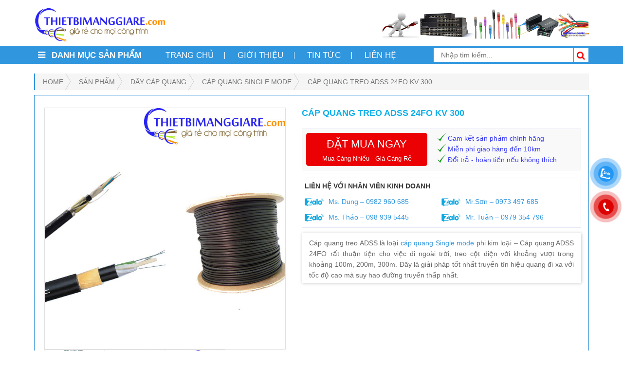

--- FILE ---
content_type: text/html; charset=UTF-8
request_url: https://thietbimanggiare.com/san-pham/cap-quang-treo-adss-24fo-kv-300/
body_size: 42758
content:
<!DOCTYPE html>
<html lang="vi">
<head><meta charset="UTF-8"><script>if(navigator.userAgent.match(/MSIE|Internet Explorer/i)||navigator.userAgent.match(/Trident\/7\..*?rv:11/i)){var href=document.location.href;if(!href.match(/[?&]nowprocket/)){if(href.indexOf("?")==-1){if(href.indexOf("#")==-1){document.location.href=href+"?nowprocket=1"}else{document.location.href=href.replace("#","?nowprocket=1#")}}else{if(href.indexOf("#")==-1){document.location.href=href+"&nowprocket=1"}else{document.location.href=href.replace("#","&nowprocket=1#")}}}}</script><script>class RocketLazyLoadScripts{constructor(){this.v="1.2.5.1",this.triggerEvents=["keydown","mousedown","mousemove","touchmove","touchstart","touchend","wheel"],this.userEventHandler=this._triggerListener.bind(this),this.touchStartHandler=this._onTouchStart.bind(this),this.touchMoveHandler=this._onTouchMove.bind(this),this.touchEndHandler=this._onTouchEnd.bind(this),this.clickHandler=this._onClick.bind(this),this.interceptedClicks=[],this.interceptedClickListeners=[],this._interceptClickListeners(this),window.addEventListener("pageshow",e=>{this.persisted=e.persisted,this.everythingLoaded&&this._triggerLastFunctions()}),document.addEventListener("DOMContentLoaded",()=>{this._preconnect3rdParties()}),this.delayedScripts={normal:[],async:[],defer:[]},this.trash=[],this.allJQueries=[]}_addUserInteractionListener(e){if(document.hidden){e._triggerListener();return}this.triggerEvents.forEach(t=>window.addEventListener(t,e.userEventHandler,{passive:!0})),window.addEventListener("touchstart",e.touchStartHandler,{passive:!0}),window.addEventListener("mousedown",e.touchStartHandler),document.addEventListener("visibilitychange",e.userEventHandler)}_removeUserInteractionListener(){this.triggerEvents.forEach(e=>window.removeEventListener(e,this.userEventHandler,{passive:!0})),document.removeEventListener("visibilitychange",this.userEventHandler)}_onTouchStart(e){"HTML"!==e.target.tagName&&(window.addEventListener("touchend",this.touchEndHandler),window.addEventListener("mouseup",this.touchEndHandler),window.addEventListener("touchmove",this.touchMoveHandler,{passive:!0}),window.addEventListener("mousemove",this.touchMoveHandler),e.target.addEventListener("click",this.clickHandler),this._disableOtherEventListeners(e.target,!0),this._renameDOMAttribute(e.target,"onclick","rocket-onclick"),this._pendingClickStarted())}_onTouchMove(e){window.removeEventListener("touchend",this.touchEndHandler),window.removeEventListener("mouseup",this.touchEndHandler),window.removeEventListener("touchmove",this.touchMoveHandler,{passive:!0}),window.removeEventListener("mousemove",this.touchMoveHandler),e.target.removeEventListener("click",this.clickHandler),this._disableOtherEventListeners(e.target,!1),this._renameDOMAttribute(e.target,"rocket-onclick","onclick"),this._pendingClickFinished()}_onTouchEnd(){window.removeEventListener("touchend",this.touchEndHandler),window.removeEventListener("mouseup",this.touchEndHandler),window.removeEventListener("touchmove",this.touchMoveHandler,{passive:!0}),window.removeEventListener("mousemove",this.touchMoveHandler)}_onClick(e){e.target.removeEventListener("click",this.clickHandler),this._disableOtherEventListeners(e.target,!1),this._renameDOMAttribute(e.target,"rocket-onclick","onclick"),this.interceptedClicks.push(e),e.preventDefault(),e.stopPropagation(),e.stopImmediatePropagation(),this._pendingClickFinished()}_replayClicks(){window.removeEventListener("touchstart",this.touchStartHandler,{passive:!0}),window.removeEventListener("mousedown",this.touchStartHandler),this.interceptedClicks.forEach(e=>{e.target.dispatchEvent(new MouseEvent("click",{view:e.view,bubbles:!0,cancelable:!0}))})}_interceptClickListeners(e){EventTarget.prototype.addEventListenerBase=EventTarget.prototype.addEventListener,EventTarget.prototype.addEventListener=function(t,i,r){"click"!==t||e.windowLoaded||i===e.clickHandler||e.interceptedClickListeners.push({target:this,func:i,options:r}),(this||window).addEventListenerBase(t,i,r)}}_disableOtherEventListeners(e,t){this.interceptedClickListeners.forEach(i=>{i.target===e&&(t?e.removeEventListener("click",i.func,i.options):e.addEventListener("click",i.func,i.options))}),e.parentNode!==document.documentElement&&this._disableOtherEventListeners(e.parentNode,t)}_waitForPendingClicks(){return new Promise(e=>{this._isClickPending?this._pendingClickFinished=e:e()})}_pendingClickStarted(){this._isClickPending=!0}_pendingClickFinished(){this._isClickPending=!1}_renameDOMAttribute(e,t,i){e.hasAttribute&&e.hasAttribute(t)&&(event.target.setAttribute(i,event.target.getAttribute(t)),event.target.removeAttribute(t))}_triggerListener(){this._removeUserInteractionListener(this),"loading"===document.readyState?document.addEventListener("DOMContentLoaded",this._loadEverythingNow.bind(this)):this._loadEverythingNow()}_preconnect3rdParties(){let e=[];document.querySelectorAll("script[type=rocketlazyloadscript][data-rocket-src]").forEach(t=>{let i=t.getAttribute("data-rocket-src");if(i&&0!==i.indexOf("data:")){0===i.indexOf("//")&&(i=location.protocol+i);try{let r=new URL(i).origin;r!==location.origin&&e.push({src:r,crossOrigin:t.crossOrigin||"module"===t.getAttribute("data-rocket-type")})}catch(n){}}}),e=[...new Map(e.map(e=>[JSON.stringify(e),e])).values()],this._batchInjectResourceHints(e,"preconnect")}async _loadEverythingNow(){this.lastBreath=Date.now(),this._delayEventListeners(this),this._delayJQueryReady(this),this._handleDocumentWrite(),this._registerAllDelayedScripts(),this._preloadAllScripts(),await this._loadScriptsFromList(this.delayedScripts.normal),await this._loadScriptsFromList(this.delayedScripts.defer),await this._loadScriptsFromList(this.delayedScripts.async);try{await this._triggerDOMContentLoaded(),await this._pendingWebpackRequests(this),await this._triggerWindowLoad()}catch(e){console.error(e)}window.dispatchEvent(new Event("rocket-allScriptsLoaded")),this.everythingLoaded=!0,this._waitForPendingClicks().then(()=>{this._replayClicks()}),this._emptyTrash()}_registerAllDelayedScripts(){document.querySelectorAll("script[type=rocketlazyloadscript]").forEach(e=>{e.hasAttribute("data-rocket-src")?e.hasAttribute("async")&&!1!==e.async?this.delayedScripts.async.push(e):e.hasAttribute("defer")&&!1!==e.defer||"module"===e.getAttribute("data-rocket-type")?this.delayedScripts.defer.push(e):this.delayedScripts.normal.push(e):this.delayedScripts.normal.push(e)})}async _transformScript(e){if(await this._littleBreath(),!0===e.noModule&&"noModule"in HTMLScriptElement.prototype){e.setAttribute("data-rocket-status","skipped");return}return new Promise(t=>{let i;function r(){(i||e).setAttribute("data-rocket-status","executed"),t()}try{if(navigator.userAgent.indexOf("Firefox/")>0||""===navigator.vendor)i=document.createElement("script"),[...e.attributes].forEach(e=>{let t=e.nodeName;"type"!==t&&("data-rocket-type"===t&&(t="type"),"data-rocket-src"===t&&(t="src"),i.setAttribute(t,e.nodeValue))}),e.text&&(i.text=e.text),i.hasAttribute("src")?(i.addEventListener("load",r),i.addEventListener("error",function(){i.setAttribute("data-rocket-status","failed"),t()}),setTimeout(()=>{i.isConnected||t()},1)):(i.text=e.text,r()),e.parentNode.replaceChild(i,e);else{let n=e.getAttribute("data-rocket-type"),s=e.getAttribute("data-rocket-src");n?(e.type=n,e.removeAttribute("data-rocket-type")):e.removeAttribute("type"),e.addEventListener("load",r),e.addEventListener("error",function(){e.setAttribute("data-rocket-status","failed"),t()}),s?(e.removeAttribute("data-rocket-src"),e.src=s):e.src="data:text/javascript;base64,"+window.btoa(unescape(encodeURIComponent(e.text)))}}catch(a){e.setAttribute("data-rocket-status","failed"),t()}})}async _loadScriptsFromList(e){let t=e.shift();return t&&t.isConnected?(await this._transformScript(t),this._loadScriptsFromList(e)):Promise.resolve()}_preloadAllScripts(){this._batchInjectResourceHints([...this.delayedScripts.normal,...this.delayedScripts.defer,...this.delayedScripts.async],"preload")}_batchInjectResourceHints(e,t){var i=document.createDocumentFragment();e.forEach(e=>{let r=e.getAttribute&&e.getAttribute("data-rocket-src")||e.src;if(r){let n=document.createElement("link");n.href=r,n.rel=t,"preconnect"!==t&&(n.as="script"),e.getAttribute&&"module"===e.getAttribute("data-rocket-type")&&(n.crossOrigin=!0),e.crossOrigin&&(n.crossOrigin=e.crossOrigin),e.integrity&&(n.integrity=e.integrity),i.appendChild(n),this.trash.push(n)}}),document.head.appendChild(i)}_delayEventListeners(e){let t={};function i(i,r){return t[r].eventsToRewrite.indexOf(i)>=0&&!e.everythingLoaded?"rocket-"+i:i}function r(e,r){var n;!t[n=e]&&(t[n]={originalFunctions:{add:n.addEventListener,remove:n.removeEventListener},eventsToRewrite:[]},n.addEventListener=function(){arguments[0]=i(arguments[0],n),t[n].originalFunctions.add.apply(n,arguments)},n.removeEventListener=function(){arguments[0]=i(arguments[0],n),t[n].originalFunctions.remove.apply(n,arguments)}),t[e].eventsToRewrite.push(r)}function n(t,i){let r=t[i];t[i]=null,Object.defineProperty(t,i,{get:()=>r||function(){},set(n){e.everythingLoaded?r=n:t["rocket"+i]=r=n}})}r(document,"DOMContentLoaded"),r(window,"DOMContentLoaded"),r(window,"load"),r(window,"pageshow"),r(document,"readystatechange"),n(document,"onreadystatechange"),n(window,"onload"),n(window,"onpageshow")}_delayJQueryReady(e){let t;function i(t){return e.everythingLoaded?t:t.split(" ").map(e=>"load"===e||0===e.indexOf("load.")?"rocket-jquery-load":e).join(" ")}function r(r){if(r&&r.fn&&!e.allJQueries.includes(r)){r.fn.ready=r.fn.init.prototype.ready=function(t){return e.domReadyFired?t.bind(document)(r):document.addEventListener("rocket-DOMContentLoaded",()=>t.bind(document)(r)),r([])};let n=r.fn.on;r.fn.on=r.fn.init.prototype.on=function(){return this[0]===window&&("string"==typeof arguments[0]||arguments[0]instanceof String?arguments[0]=i(arguments[0]):"object"==typeof arguments[0]&&Object.keys(arguments[0]).forEach(e=>{let t=arguments[0][e];delete arguments[0][e],arguments[0][i(e)]=t})),n.apply(this,arguments),this},e.allJQueries.push(r)}t=r}r(window.jQuery),Object.defineProperty(window,"jQuery",{get:()=>t,set(e){r(e)}})}async _pendingWebpackRequests(e){let t=document.querySelector("script[data-webpack]");async function i(){return new Promise(e=>{t.addEventListener("load",e),t.addEventListener("error",e)})}t&&(await i(),await e._requestAnimFrame(),await e._pendingWebpackRequests(e))}async _triggerDOMContentLoaded(){this.domReadyFired=!0,await this._littleBreath(),document.dispatchEvent(new Event("rocket-readystatechange")),await this._littleBreath(),document.rocketonreadystatechange&&document.rocketonreadystatechange(),await this._littleBreath(),document.dispatchEvent(new Event("rocket-DOMContentLoaded")),await this._littleBreath(),window.dispatchEvent(new Event("rocket-DOMContentLoaded"))}async _triggerWindowLoad(){await this._littleBreath(),document.dispatchEvent(new Event("rocket-readystatechange")),await this._littleBreath(),document.rocketonreadystatechange&&document.rocketonreadystatechange(),await this._littleBreath(),window.dispatchEvent(new Event("rocket-load")),await this._littleBreath(),window.rocketonload&&window.rocketonload(),await this._littleBreath(),this.allJQueries.forEach(e=>e(window).trigger("rocket-jquery-load")),await this._littleBreath();let e=new Event("rocket-pageshow");e.persisted=this.persisted,window.dispatchEvent(e),await this._littleBreath(),window.rocketonpageshow&&window.rocketonpageshow({persisted:this.persisted}),this.windowLoaded=!0}_triggerLastFunctions(){document.onreadystatechange&&document.onreadystatechange(),window.onload&&window.onload(),window.onpageshow&&window.onpageshow({persisted:this.persisted})}_handleDocumentWrite(){let e=new Map;document.write=document.writeln=function(t){let i=document.currentScript;i||console.error("WPRocket unable to document.write this: "+t);let r=document.createRange(),n=i.parentElement,s=e.get(i);void 0===s&&(s=i.nextSibling,e.set(i,s));let a=document.createDocumentFragment();r.setStart(a,0),a.appendChild(r.createContextualFragment(t)),n.insertBefore(a,s)}}async _littleBreath(){Date.now()-this.lastBreath>45&&(await this._requestAnimFrame(),this.lastBreath=Date.now())}async _requestAnimFrame(){return document.hidden?new Promise(e=>setTimeout(e)):new Promise(e=>requestAnimationFrame(e))}_emptyTrash(){this.trash.forEach(e=>e.remove())}static run(){let e=new RocketLazyLoadScripts;e._addUserInteractionListener(e)}}RocketLazyLoadScripts.run();</script>

<meta name="viewport" content="width=device-width, initial-scale=1.0">
<meta name="google-site-verification" content="8bLcLtTB8-FpFSCjE6er4-hAeT1TYanZHZcIapaUlZw" />
<link rel="pingback" href="https://thietbimanggiare.com/xmlrpc.php">
<link href="https://fonts.googleapis.com/css?family=Roboto:100,100i,300,300i,400,400i,500,500i,700,700i&subset=vietnamese" rel="stylesheet">

	<!-- Event snippet for Lượt xem trang conversion page -->
<script type="rocketlazyloadscript">
  gtag('event', 'conversion', {'send_to': 'AW-16476921500/btN1CMek_7EZEJy957A9'});
</script>
<!-- HTML5 shim and Respond.js for IE8 support of HTML5 elements and media queries -->
<!--[if lt IE 9]>
  <script src="https://oss.maxcdn.com/html5shiv/3.7.2/html5shiv.min.js"></script>
  <script src="https://oss.maxcdn.com/respond/1.4.2/respond.min.js"></script>
<![endif]-->
<meta name='robots' content='index, follow, max-image-preview:large, max-snippet:-1, max-video-preview:-1' />
	<style>img:is([sizes="auto" i], [sizes^="auto," i]) { contain-intrinsic-size: 3000px 1500px }</style>
	
	<!-- This site is optimized with the Yoast SEO Premium plugin v21.6 (Yoast SEO v21.7) - https://yoast.com/wordpress/plugins/seo/ -->
	<title>Cáp quang treo ADSS 24FO KV300 - Thiết bị mạng giá rẻ</title>
	<meta name="description" content="Cáp quang treo ADSS 24FO KV300 giá rẻ ✅ Hàng chính hãng,chất lượng cao ✅ Đầy đủ chứng chỉ CO, CQ theo yêu cầu của dự án. Phân phối trực tiếp tại Hà Nội và trên toàn quốc. Giao hàng nhanh chóng, tiện lợi. Liên hệ ngay!!!" />
	<link rel="canonical" href="https://thietbimanggiare.com/san-pham/cap-quang-treo-adss-24fo-kv-300/" />
	<meta property="og:locale" content="vi_VN" />
	<meta property="og:type" content="article" />
	<meta property="og:title" content="Cáp quang treo ADSS 24FO KV 300" />
	<meta property="og:description" content="Cáp quang treo ADSS 24FO KV300 giá rẻ ✅ Hàng chính hãng,chất lượng cao ✅ Đầy đủ chứng chỉ CO, CQ theo yêu cầu của dự án. Phân phối trực tiếp tại Hà Nội và trên toàn quốc. Giao hàng nhanh chóng, tiện lợi. Liên hệ ngay!!!" />
	<meta property="og:url" content="https://thietbimanggiare.com/san-pham/cap-quang-treo-adss-24fo-kv-300/" />
	<meta property="og:site_name" content="Thiết bị mạng giá rẻ" />
	<meta property="article:publisher" content="https://www.facebook.com/trangwebthietbimanggiare/" />
	<meta property="article:modified_time" content="2023-12-15T08:07:51+00:00" />
	<meta property="og:image" content="https://thietbimanggiare.com/wp-content/uploads/2017/06/cap-quang-adss3.jpg" />
	<meta property="og:image:width" content="712" />
	<meta property="og:image:height" content="712" />
	<meta property="og:image:type" content="image/jpeg" />
	<meta name="twitter:card" content="summary_large_image" />
	<meta name="twitter:site" content="@thietbimanggiar" />
	<meta name="twitter:label1" content="Ước tính thời gian đọc" />
	<meta name="twitter:data1" content="6 phút" />
	<!-- / Yoast SEO Premium plugin. -->


<script type="rocketlazyloadscript" data-rocket-type="text/javascript">
/* <![CDATA[ */
window._wpemojiSettings = {"baseUrl":"https:\/\/s.w.org\/images\/core\/emoji\/16.0.1\/72x72\/","ext":".png","svgUrl":"https:\/\/s.w.org\/images\/core\/emoji\/16.0.1\/svg\/","svgExt":".svg","source":{"concatemoji":"https:\/\/thietbimanggiare.com\/wp-includes\/js\/wp-emoji-release.min.js?ver=6.8.3"}};
/*! This file is auto-generated */
!function(s,n){var o,i,e;function c(e){try{var t={supportTests:e,timestamp:(new Date).valueOf()};sessionStorage.setItem(o,JSON.stringify(t))}catch(e){}}function p(e,t,n){e.clearRect(0,0,e.canvas.width,e.canvas.height),e.fillText(t,0,0);var t=new Uint32Array(e.getImageData(0,0,e.canvas.width,e.canvas.height).data),a=(e.clearRect(0,0,e.canvas.width,e.canvas.height),e.fillText(n,0,0),new Uint32Array(e.getImageData(0,0,e.canvas.width,e.canvas.height).data));return t.every(function(e,t){return e===a[t]})}function u(e,t){e.clearRect(0,0,e.canvas.width,e.canvas.height),e.fillText(t,0,0);for(var n=e.getImageData(16,16,1,1),a=0;a<n.data.length;a++)if(0!==n.data[a])return!1;return!0}function f(e,t,n,a){switch(t){case"flag":return n(e,"\ud83c\udff3\ufe0f\u200d\u26a7\ufe0f","\ud83c\udff3\ufe0f\u200b\u26a7\ufe0f")?!1:!n(e,"\ud83c\udde8\ud83c\uddf6","\ud83c\udde8\u200b\ud83c\uddf6")&&!n(e,"\ud83c\udff4\udb40\udc67\udb40\udc62\udb40\udc65\udb40\udc6e\udb40\udc67\udb40\udc7f","\ud83c\udff4\u200b\udb40\udc67\u200b\udb40\udc62\u200b\udb40\udc65\u200b\udb40\udc6e\u200b\udb40\udc67\u200b\udb40\udc7f");case"emoji":return!a(e,"\ud83e\udedf")}return!1}function g(e,t,n,a){var r="undefined"!=typeof WorkerGlobalScope&&self instanceof WorkerGlobalScope?new OffscreenCanvas(300,150):s.createElement("canvas"),o=r.getContext("2d",{willReadFrequently:!0}),i=(o.textBaseline="top",o.font="600 32px Arial",{});return e.forEach(function(e){i[e]=t(o,e,n,a)}),i}function t(e){var t=s.createElement("script");t.src=e,t.defer=!0,s.head.appendChild(t)}"undefined"!=typeof Promise&&(o="wpEmojiSettingsSupports",i=["flag","emoji"],n.supports={everything:!0,everythingExceptFlag:!0},e=new Promise(function(e){s.addEventListener("DOMContentLoaded",e,{once:!0})}),new Promise(function(t){var n=function(){try{var e=JSON.parse(sessionStorage.getItem(o));if("object"==typeof e&&"number"==typeof e.timestamp&&(new Date).valueOf()<e.timestamp+604800&&"object"==typeof e.supportTests)return e.supportTests}catch(e){}return null}();if(!n){if("undefined"!=typeof Worker&&"undefined"!=typeof OffscreenCanvas&&"undefined"!=typeof URL&&URL.createObjectURL&&"undefined"!=typeof Blob)try{var e="postMessage("+g.toString()+"("+[JSON.stringify(i),f.toString(),p.toString(),u.toString()].join(",")+"));",a=new Blob([e],{type:"text/javascript"}),r=new Worker(URL.createObjectURL(a),{name:"wpTestEmojiSupports"});return void(r.onmessage=function(e){c(n=e.data),r.terminate(),t(n)})}catch(e){}c(n=g(i,f,p,u))}t(n)}).then(function(e){for(var t in e)n.supports[t]=e[t],n.supports.everything=n.supports.everything&&n.supports[t],"flag"!==t&&(n.supports.everythingExceptFlag=n.supports.everythingExceptFlag&&n.supports[t]);n.supports.everythingExceptFlag=n.supports.everythingExceptFlag&&!n.supports.flag,n.DOMReady=!1,n.readyCallback=function(){n.DOMReady=!0}}).then(function(){return e}).then(function(){var e;n.supports.everything||(n.readyCallback(),(e=n.source||{}).concatemoji?t(e.concatemoji):e.wpemoji&&e.twemoji&&(t(e.twemoji),t(e.wpemoji)))}))}((window,document),window._wpemojiSettings);
/* ]]> */
</script>
<style id='wp-emoji-styles-inline-css' type='text/css'>

	img.wp-smiley, img.emoji {
		display: inline !important;
		border: none !important;
		box-shadow: none !important;
		height: 1em !important;
		width: 1em !important;
		margin: 0 0.07em !important;
		vertical-align: -0.1em !important;
		background: none !important;
		padding: 0 !important;
	}
</style>
<link rel='stylesheet' id='wp-block-library-css' href='https://thietbimanggiare.com/wp-includes/css/dist/block-library/style.min.css?ver=6.8.3' type='text/css' media='all' />
<style id='classic-theme-styles-inline-css' type='text/css'>
/*! This file is auto-generated */
.wp-block-button__link{color:#fff;background-color:#32373c;border-radius:9999px;box-shadow:none;text-decoration:none;padding:calc(.667em + 2px) calc(1.333em + 2px);font-size:1.125em}.wp-block-file__button{background:#32373c;color:#fff;text-decoration:none}
</style>
<link data-minify="1" rel='stylesheet' id='wc-blocks-vendors-style-css' href='https://thietbimanggiare.com/wp-content/cache/min/1/wp-content/plugins/woocommerce/packages/woocommerce-blocks/build/wc-blocks-vendors-style.css?ver=1748832139' type='text/css' media='all' />
<link data-minify="1" rel='stylesheet' id='wc-blocks-style-css' href='https://thietbimanggiare.com/wp-content/cache/min/1/wp-content/plugins/woocommerce/packages/woocommerce-blocks/build/wc-blocks-style.css?ver=1748832139' type='text/css' media='all' />
<style id='global-styles-inline-css' type='text/css'>
:root{--wp--preset--aspect-ratio--square: 1;--wp--preset--aspect-ratio--4-3: 4/3;--wp--preset--aspect-ratio--3-4: 3/4;--wp--preset--aspect-ratio--3-2: 3/2;--wp--preset--aspect-ratio--2-3: 2/3;--wp--preset--aspect-ratio--16-9: 16/9;--wp--preset--aspect-ratio--9-16: 9/16;--wp--preset--color--black: #000000;--wp--preset--color--cyan-bluish-gray: #abb8c3;--wp--preset--color--white: #ffffff;--wp--preset--color--pale-pink: #f78da7;--wp--preset--color--vivid-red: #cf2e2e;--wp--preset--color--luminous-vivid-orange: #ff6900;--wp--preset--color--luminous-vivid-amber: #fcb900;--wp--preset--color--light-green-cyan: #7bdcb5;--wp--preset--color--vivid-green-cyan: #00d084;--wp--preset--color--pale-cyan-blue: #8ed1fc;--wp--preset--color--vivid-cyan-blue: #0693e3;--wp--preset--color--vivid-purple: #9b51e0;--wp--preset--gradient--vivid-cyan-blue-to-vivid-purple: linear-gradient(135deg,rgba(6,147,227,1) 0%,rgb(155,81,224) 100%);--wp--preset--gradient--light-green-cyan-to-vivid-green-cyan: linear-gradient(135deg,rgb(122,220,180) 0%,rgb(0,208,130) 100%);--wp--preset--gradient--luminous-vivid-amber-to-luminous-vivid-orange: linear-gradient(135deg,rgba(252,185,0,1) 0%,rgba(255,105,0,1) 100%);--wp--preset--gradient--luminous-vivid-orange-to-vivid-red: linear-gradient(135deg,rgba(255,105,0,1) 0%,rgb(207,46,46) 100%);--wp--preset--gradient--very-light-gray-to-cyan-bluish-gray: linear-gradient(135deg,rgb(238,238,238) 0%,rgb(169,184,195) 100%);--wp--preset--gradient--cool-to-warm-spectrum: linear-gradient(135deg,rgb(74,234,220) 0%,rgb(151,120,209) 20%,rgb(207,42,186) 40%,rgb(238,44,130) 60%,rgb(251,105,98) 80%,rgb(254,248,76) 100%);--wp--preset--gradient--blush-light-purple: linear-gradient(135deg,rgb(255,206,236) 0%,rgb(152,150,240) 100%);--wp--preset--gradient--blush-bordeaux: linear-gradient(135deg,rgb(254,205,165) 0%,rgb(254,45,45) 50%,rgb(107,0,62) 100%);--wp--preset--gradient--luminous-dusk: linear-gradient(135deg,rgb(255,203,112) 0%,rgb(199,81,192) 50%,rgb(65,88,208) 100%);--wp--preset--gradient--pale-ocean: linear-gradient(135deg,rgb(255,245,203) 0%,rgb(182,227,212) 50%,rgb(51,167,181) 100%);--wp--preset--gradient--electric-grass: linear-gradient(135deg,rgb(202,248,128) 0%,rgb(113,206,126) 100%);--wp--preset--gradient--midnight: linear-gradient(135deg,rgb(2,3,129) 0%,rgb(40,116,252) 100%);--wp--preset--font-size--small: 13px;--wp--preset--font-size--medium: 20px;--wp--preset--font-size--large: 36px;--wp--preset--font-size--x-large: 42px;--wp--preset--spacing--20: 0.44rem;--wp--preset--spacing--30: 0.67rem;--wp--preset--spacing--40: 1rem;--wp--preset--spacing--50: 1.5rem;--wp--preset--spacing--60: 2.25rem;--wp--preset--spacing--70: 3.38rem;--wp--preset--spacing--80: 5.06rem;--wp--preset--shadow--natural: 6px 6px 9px rgba(0, 0, 0, 0.2);--wp--preset--shadow--deep: 12px 12px 50px rgba(0, 0, 0, 0.4);--wp--preset--shadow--sharp: 6px 6px 0px rgba(0, 0, 0, 0.2);--wp--preset--shadow--outlined: 6px 6px 0px -3px rgba(255, 255, 255, 1), 6px 6px rgba(0, 0, 0, 1);--wp--preset--shadow--crisp: 6px 6px 0px rgba(0, 0, 0, 1);}:where(.is-layout-flex){gap: 0.5em;}:where(.is-layout-grid){gap: 0.5em;}body .is-layout-flex{display: flex;}.is-layout-flex{flex-wrap: wrap;align-items: center;}.is-layout-flex > :is(*, div){margin: 0;}body .is-layout-grid{display: grid;}.is-layout-grid > :is(*, div){margin: 0;}:where(.wp-block-columns.is-layout-flex){gap: 2em;}:where(.wp-block-columns.is-layout-grid){gap: 2em;}:where(.wp-block-post-template.is-layout-flex){gap: 1.25em;}:where(.wp-block-post-template.is-layout-grid){gap: 1.25em;}.has-black-color{color: var(--wp--preset--color--black) !important;}.has-cyan-bluish-gray-color{color: var(--wp--preset--color--cyan-bluish-gray) !important;}.has-white-color{color: var(--wp--preset--color--white) !important;}.has-pale-pink-color{color: var(--wp--preset--color--pale-pink) !important;}.has-vivid-red-color{color: var(--wp--preset--color--vivid-red) !important;}.has-luminous-vivid-orange-color{color: var(--wp--preset--color--luminous-vivid-orange) !important;}.has-luminous-vivid-amber-color{color: var(--wp--preset--color--luminous-vivid-amber) !important;}.has-light-green-cyan-color{color: var(--wp--preset--color--light-green-cyan) !important;}.has-vivid-green-cyan-color{color: var(--wp--preset--color--vivid-green-cyan) !important;}.has-pale-cyan-blue-color{color: var(--wp--preset--color--pale-cyan-blue) !important;}.has-vivid-cyan-blue-color{color: var(--wp--preset--color--vivid-cyan-blue) !important;}.has-vivid-purple-color{color: var(--wp--preset--color--vivid-purple) !important;}.has-black-background-color{background-color: var(--wp--preset--color--black) !important;}.has-cyan-bluish-gray-background-color{background-color: var(--wp--preset--color--cyan-bluish-gray) !important;}.has-white-background-color{background-color: var(--wp--preset--color--white) !important;}.has-pale-pink-background-color{background-color: var(--wp--preset--color--pale-pink) !important;}.has-vivid-red-background-color{background-color: var(--wp--preset--color--vivid-red) !important;}.has-luminous-vivid-orange-background-color{background-color: var(--wp--preset--color--luminous-vivid-orange) !important;}.has-luminous-vivid-amber-background-color{background-color: var(--wp--preset--color--luminous-vivid-amber) !important;}.has-light-green-cyan-background-color{background-color: var(--wp--preset--color--light-green-cyan) !important;}.has-vivid-green-cyan-background-color{background-color: var(--wp--preset--color--vivid-green-cyan) !important;}.has-pale-cyan-blue-background-color{background-color: var(--wp--preset--color--pale-cyan-blue) !important;}.has-vivid-cyan-blue-background-color{background-color: var(--wp--preset--color--vivid-cyan-blue) !important;}.has-vivid-purple-background-color{background-color: var(--wp--preset--color--vivid-purple) !important;}.has-black-border-color{border-color: var(--wp--preset--color--black) !important;}.has-cyan-bluish-gray-border-color{border-color: var(--wp--preset--color--cyan-bluish-gray) !important;}.has-white-border-color{border-color: var(--wp--preset--color--white) !important;}.has-pale-pink-border-color{border-color: var(--wp--preset--color--pale-pink) !important;}.has-vivid-red-border-color{border-color: var(--wp--preset--color--vivid-red) !important;}.has-luminous-vivid-orange-border-color{border-color: var(--wp--preset--color--luminous-vivid-orange) !important;}.has-luminous-vivid-amber-border-color{border-color: var(--wp--preset--color--luminous-vivid-amber) !important;}.has-light-green-cyan-border-color{border-color: var(--wp--preset--color--light-green-cyan) !important;}.has-vivid-green-cyan-border-color{border-color: var(--wp--preset--color--vivid-green-cyan) !important;}.has-pale-cyan-blue-border-color{border-color: var(--wp--preset--color--pale-cyan-blue) !important;}.has-vivid-cyan-blue-border-color{border-color: var(--wp--preset--color--vivid-cyan-blue) !important;}.has-vivid-purple-border-color{border-color: var(--wp--preset--color--vivid-purple) !important;}.has-vivid-cyan-blue-to-vivid-purple-gradient-background{background: var(--wp--preset--gradient--vivid-cyan-blue-to-vivid-purple) !important;}.has-light-green-cyan-to-vivid-green-cyan-gradient-background{background: var(--wp--preset--gradient--light-green-cyan-to-vivid-green-cyan) !important;}.has-luminous-vivid-amber-to-luminous-vivid-orange-gradient-background{background: var(--wp--preset--gradient--luminous-vivid-amber-to-luminous-vivid-orange) !important;}.has-luminous-vivid-orange-to-vivid-red-gradient-background{background: var(--wp--preset--gradient--luminous-vivid-orange-to-vivid-red) !important;}.has-very-light-gray-to-cyan-bluish-gray-gradient-background{background: var(--wp--preset--gradient--very-light-gray-to-cyan-bluish-gray) !important;}.has-cool-to-warm-spectrum-gradient-background{background: var(--wp--preset--gradient--cool-to-warm-spectrum) !important;}.has-blush-light-purple-gradient-background{background: var(--wp--preset--gradient--blush-light-purple) !important;}.has-blush-bordeaux-gradient-background{background: var(--wp--preset--gradient--blush-bordeaux) !important;}.has-luminous-dusk-gradient-background{background: var(--wp--preset--gradient--luminous-dusk) !important;}.has-pale-ocean-gradient-background{background: var(--wp--preset--gradient--pale-ocean) !important;}.has-electric-grass-gradient-background{background: var(--wp--preset--gradient--electric-grass) !important;}.has-midnight-gradient-background{background: var(--wp--preset--gradient--midnight) !important;}.has-small-font-size{font-size: var(--wp--preset--font-size--small) !important;}.has-medium-font-size{font-size: var(--wp--preset--font-size--medium) !important;}.has-large-font-size{font-size: var(--wp--preset--font-size--large) !important;}.has-x-large-font-size{font-size: var(--wp--preset--font-size--x-large) !important;}
:where(.wp-block-post-template.is-layout-flex){gap: 1.25em;}:where(.wp-block-post-template.is-layout-grid){gap: 1.25em;}
:where(.wp-block-columns.is-layout-flex){gap: 2em;}:where(.wp-block-columns.is-layout-grid){gap: 2em;}
:root :where(.wp-block-pullquote){font-size: 1.5em;line-height: 1.6;}
</style>
<link data-minify="1" rel='stylesheet' id='woocommerce-layout-css' href='https://thietbimanggiare.com/wp-content/cache/min/1/wp-content/plugins/woocommerce/assets/css/woocommerce-layout.css?ver=1748832139' type='text/css' media='all' />
<link data-minify="1" rel='stylesheet' id='woocommerce-smallscreen-css' href='https://thietbimanggiare.com/wp-content/cache/min/1/wp-content/plugins/woocommerce/assets/css/woocommerce-smallscreen.css?ver=1748832139' type='text/css' media='only screen and (max-width: 768px)' />
<link data-minify="1" rel='stylesheet' id='woocommerce-general-css' href='https://thietbimanggiare.com/wp-content/cache/background-css/thietbimanggiare.com/wp-content/cache/min/1/wp-content/plugins/woocommerce/assets/css/woocommerce.css?ver=1748832139&wpr_t=1768773019' type='text/css' media='all' />
<style id='woocommerce-inline-inline-css' type='text/css'>
.woocommerce form .form-row .required { visibility: visible; }
</style>
<link data-minify="1" rel='stylesheet' id='dashicons-css' href='https://thietbimanggiare.com/wp-content/cache/min/1/wp-includes/css/dashicons.min.css?ver=1748832139' type='text/css' media='all' />
<link data-minify="1" rel='stylesheet' id='pzf-style-css' href='https://thietbimanggiare.com/wp-content/cache/min/1/wp-content/plugins/button-contact-vr/legacy/css/style.css?ver=1748832139' type='text/css' media='all' />
<link rel='stylesheet' id='vmz-owl-carousel-css-css' href='https://thietbimanggiare.com/wp-content/cache/background-css/thietbimanggiare.com/wp-content/themes/vmz_market/assets/css/owl.carousel.min.css?ver=1.3.3&wpr_t=1768773020' type='text/css' media='all' />
<link rel='stylesheet' id='vmz-owl-theme-carousel-css-css' href='https://thietbimanggiare.com/wp-content/themes/vmz_market/assets/css/owl.theme.default.min.css?ver=1.3.3' type='text/css' media='all' />
<link data-minify="1" rel='stylesheet' id='vmz-main-css' href='https://thietbimanggiare.com/wp-content/cache/background-css/thietbimanggiare.com/wp-content/cache/min/1/wp-content/themes/vmz_market/style.css?ver=1748832140&wpr_t=1768773020' type='text/css' media='all' />
<style id='rocket-lazyload-inline-css' type='text/css'>
.rll-youtube-player{position:relative;padding-bottom:56.23%;height:0;overflow:hidden;max-width:100%;}.rll-youtube-player:focus-within{outline: 2px solid currentColor;outline-offset: 5px;}.rll-youtube-player iframe{position:absolute;top:0;left:0;width:100%;height:100%;z-index:100;background:0 0}.rll-youtube-player img{bottom:0;display:block;left:0;margin:auto;max-width:100%;width:100%;position:absolute;right:0;top:0;border:none;height:auto;-webkit-transition:.4s all;-moz-transition:.4s all;transition:.4s all}.rll-youtube-player img:hover{-webkit-filter:brightness(75%)}.rll-youtube-player .play{height:100%;width:100%;left:0;top:0;position:absolute;background:var(--wpr-bg-56140af2-f21c-4ac8-ad28-276d8d972acc) no-repeat center;background-color: transparent !important;cursor:pointer;border:none;}
</style>
<script type="text/javascript" src="https://thietbimanggiare.com/wp-includes/js/jquery/jquery.min.js?ver=3.7.1" id="jquery-core-js" defer></script>
<script type="rocketlazyloadscript" data-rocket-type="text/javascript" data-rocket-src="https://thietbimanggiare.com/wp-includes/js/jquery/jquery-migrate.min.js?ver=3.4.1" id="jquery-migrate-js" defer></script>
<script type="rocketlazyloadscript" data-rocket-type="text/javascript" id="jquery-js-after">window.addEventListener('DOMContentLoaded', function() {
/* <![CDATA[ */
if (typeof (window.wpfReadyList) == "undefined") {
			var v = jQuery.fn.jquery;
			if (v && parseInt(v) >= 3 && window.self === window.top) {
				var readyList=[];
				window.originalReadyMethod = jQuery.fn.ready;
				jQuery.fn.ready = function(){
					if(arguments.length && arguments.length > 0 && typeof arguments[0] === "function") {
						readyList.push({"c": this, "a": arguments});
					}
					return window.originalReadyMethod.apply( this, arguments );
				};
				window.wpfReadyList = readyList;
			}}
/* ]]> */
});</script>
<script type="rocketlazyloadscript" data-minify="1" data-rocket-type="text/javascript" data-rocket-src="https://thietbimanggiare.com/wp-content/cache/min/1/wp-content/themes/vmz_market/assets/js/modernizr-custom.js?ver=1748832140" id="vmz-modernizr-js" defer></script>
<script type="rocketlazyloadscript" data-minify="1" data-rocket-type="text/javascript" data-rocket-src="https://thietbimanggiare.com/wp-content/cache/min/1/wp-content/themes/vmz_market/assets/js/menu.js?ver=1748832140" id="vmz-menumobile-js" defer></script>
<script type="text/javascript" id="vmz-headerfix-js-extra">
/* <![CDATA[ */
var search_ajaxcomplete_ob = {"ajaxurl":"https:\/\/thietbimanggiare.com\/wp-admin\/admin-ajax.php"};
/* ]]> */
</script>
<script type="rocketlazyloadscript" data-minify="1" data-rocket-type="text/javascript" data-rocket-src="https://thietbimanggiare.com/wp-content/cache/min/1/wp-content/themes/vmz_market/assets/js/vmz-market.js?ver=1748832140" id="vmz-headerfix-js" defer></script>
<link rel="https://api.w.org/" href="https://thietbimanggiare.com/wp-json/" /><link rel="alternate" title="JSON" type="application/json" href="https://thietbimanggiare.com/wp-json/wp/v2/product/1436" /><meta name="generator" content="WordPress 6.8.3" />
<meta name="generator" content="WooCommerce 7.8.2" />
<link rel='shortlink' href='https://thietbimanggiare.com/?p=1436' />
<link rel="alternate" title="oNhúng (JSON)" type="application/json+oembed" href="https://thietbimanggiare.com/wp-json/oembed/1.0/embed?url=https%3A%2F%2Fthietbimanggiare.com%2Fsan-pham%2Fcap-quang-treo-adss-24fo-kv-300%2F" />
<link rel="alternate" title="oNhúng (XML)" type="text/xml+oembed" href="https://thietbimanggiare.com/wp-json/oembed/1.0/embed?url=https%3A%2F%2Fthietbimanggiare.com%2Fsan-pham%2Fcap-quang-treo-adss-24fo-kv-300%2F&#038;format=xml" />

<!-- Google Tag Manager -->
<script type="rocketlazyloadscript">(function(w,d,s,l,i){w[l]=w[l]||[];w[l].push({'gtm.start':
new Date().getTime(),event:'gtm.js'});var f=d.getElementsByTagName(s)[0],
j=d.createElement(s),dl=l!='dataLayer'?'&l='+l:'';j.async=true;j.src=
'https://www.googletagmanager.com/gtm.js?id='+i+dl;f.parentNode.insertBefore(j,f);
})(window,document,'script','dataLayer','GTM-WNMKMPZV');</script>
<!-- End Google Tag Manager --><!-- Schema optimized by Schema Pro --><!-- / Schema optimized by Schema Pro --><!-- Schema optimized by Schema Pro --><script type="application/ld+json">{
  "@context": "http://schema.org",
  "@type": "WebSite",
  "name": "Thiết Bị Mạng Giá Rẻ",
  "url": "https://thietbimanggiare.com/",
  "description": "Thiết Bị Mạng Giá Rẻ là trang web chuyên cung cấp các thiết mạng, thiết bị quang và các phụ kiện mạng và quang. Các sản phẩm chính của trang web gồm: Switch chia mạng, Converter quang, Hộp phối quang ODF, Cáp quang, cáp mạng, cáp điều khiển,... Ngoài ra trang web còn cung cấp các kiến thức về lĩnh vực mạng và hướng dẫn cho người dùng cách lựa chọn, sử dụng và xử lý các lỗi về các thiết bị mạng.",
  "keywords": "Switch chia mạng, thiết bị mạng, thiết bị viễn thông, thiết bị quang, Hộp phối quang ODF, Converter quang, cáp mạng, cáp quang, Converter quang, Bộ chuyển đổi Video sang quang, dây nhảy quang, dây nhảy mạng, cáp điều khiển, cáp điện thoại, patch panel, máy hàn quang, máy đo cáp quang, router, tường lửa, cân bằng tải, module sfp",
  "potentialAction": {
    "@type": "SearchAction",
    "target": {
      "@type": "EntryPoint",
      "urlTemplate": "https://thietbimanggiare.com/?s={search_term_string}&post_type=product&taxonomy=product_cat",
      "inLanguage": "vi-VN"
    },
    "query-input": "required name=search_term_string"
  },
  "inLanguage": "vi-VN",
  "publisher": {
    "@id": "https://thietbimanggiare.com/#organization"
  },
  "image": {
    "@type": "ImageObject",
    "url": "https://thietbimanggiare.com/wp-content/uploads/2023/12/Banner-Thiet-Bi-Mang-Gia-Re-2.jpg",
    "width": 1958,
    "height": 745
  },
  "mainEntityOfPage": {
    "@type": "WebPage",
    "@id": "https://thietbimanggiare.com/"
  },
  "sameAs": [
    "https://www.facebook.com/trangwebthietbimanggiare/",
    "https://www.youtube.com/@thietbimanggiare/about",
    "https://www.linkedin.com/in/thietbimanggiare/",
    "https://twitter.com/thietbimanggiar",
    "https://www.pinterest.com/thietbimanggiare1/",
    "https://vimeo.com/thietbimanggiare",
    "https://www.reddit.com/user/thietbimanggiare1",
    "https://www.diigo.com/profile/thietbimanggiare",
    "https://www.tumblr.com/thietbimanggiare",
    "https://www.behance.net/thitbmnggir",
    "https://dribbble.com/thietbimanggiare/about"
  ]
}</script><!-- / Schema optimized by Schema Pro --><!-- Schema optimized by Schema Pro --><script type="application/ld+json">
{
  "@context": "https://schema.org",
  "@type": "LocalBusiness",
  "url": "https://thietbimanggiare.com/",
  "name": "Thiết Bị Mạng Giá Rẻ",
  "address": {
    "@type": "PostalAddress",
    "streetAddress": "Số 2 Ngõ 53, đường Phạm Tuấn Tài",
    "addressLocality": "Hà Nội",
    "addressRegion": "Quận Cầu Giấy",
    "postalCode": "100000",
    "addressCountry": "VN"
  },
  "additionalType": "Store",
  "sameAs": [
    "https://www.facebook.com/trangwebthietbimanggiare/",
    "https://www.youtube.com/@thietbimanggiare/about",
    "https://www.linkedin.com/in/thietbimanggiare/",
    "https://twitter.com/thietbimanggiar",
    "https://www.pinterest.com/thietbimanggiare1/",
    "https://vimeo.com/thietbimanggiare",
    "https://www.reddit.com/user/thietbimanggiare1",
    "https://www.diigo.com/profile/thietbimanggiare",
    "https://www.tumblr.com/thietbimanggiare",
    "https://www.behance.net/thitbmnggir",
    "https://dribbble.com/thietbimanggiare/about"
  ],
  "description": "Chuyên cung cấp thiết bị mạng, thiết bị quang chính hãng với mức giá tốt nhất. Các sản phẩm chính bao gồm: cáp mạng, cáp quang, cáp điều khiển, switch chia mạng, Router, Converter quang, ODF, Patch Panel,... ",
  "hasMap": "https://maps.app.goo.gl/TW1cQq6ZZP2u9vpG6",
  "geo": {
    "@type": "GeoCoordinates",
    "latitude": "21.0450441",
    "longitude": "105.7836652"
  },
  "telephone": [
    "0989395445",
    "0973497685",
    "0961919559",
    "0961653553"
  ],
  "contactPoint": {
    "@type": "ContactPoint",
    "telephone": "0989395445",
    "contactType": "customer service",
    "contactOption": "TollFree",
    "areaServed": "VN",
    "availableLanguage": "Vietnamese"
  },
  "logo": "https://thietbimanggiare.com/wp-content/uploads/2017/04/logo-thiet-bi-mang-gia-re-1.png",
  "openingHoursSpecification": [
    {
      "@type": "OpeningHoursSpecification",
      "dayOfWeek": [
        "Monday",
        "Tuesday",
        "Wednesday",
        "Thursday",
        "Friday",
        "Saturday",
        "Sunday"
      ],
      "opens": "07:00",
      "closes": "17:00"
    }
  ],
  "priceRange": "Từ 100,000 VND đến 50,000,000 VND"
}
</script><!-- / Schema optimized by Schema Pro --><!-- Schema optimized by Schema Pro --><script type="application/ld+json">
{
  "@context": "http://www.schema.org",
  "@type": "Person",
  "@id": "https://thietbimanggiare.com/nguyen-anh-tuan#person",
  "name": "Nguyễn Anh Tuấn",
  "alternateName": "Anh Tuấn",
  "nationality": "Việt Nam",
  "birthPlace": {
    "@type": "Place",
    "address": {
      "@type": "PostalAddress",
      "addressLocality": "Tỉnh Tuyên Quang",
      "addressRegion": "Mỹ Lâm",
      "addressCountry": "Việt Nam"
    }
  },
  "affiliation": [
    {
      "@type": "Organization",
      "name": "Thiết Bị Mạng Giá Rẻ",
      "sameAs": [
        "https://www.facebook.com/trangwebthietbimanggiare/",
        "https://www.linkedin.com/in/thietbimanggiare/",
        "https://twitter.com/thietbimanggiar",
        "https://www.pinterest.com/thietbimanggiare1/",
        "https://www.behance.net/thitbmnggir/",
        "https://www.tumblr.com/thietbimanggiare",
        "https://dribbble.com/thietbimanggiare/about",
        "https://www.reddit.com/user/thietbimanggiare1",
        "https://www.diigo.com/profile/thietbimanggiare",
        "https://www.youtube.com/@thietbimanggiare/about",
        "https://vimeo.com/thietbimanggiare",
        "https://sites.google.com/view/thietbimanggiare/trang-ch%E1%BB%A7"
      ]
    },
    {
      "@type": "Organization",
      "name": "Công Ty Cổ Phần Viễn Thông Xanh Việt Nam"
    }
  ],
  "alumniOf": [
    {
      "@type": "CollegeOrUniversity",
      "name": "Đại Học Khoa Học Thái Nguyên",
      "sameAs": "https://vi.wikipedia.org/wiki/Tr%C6%B0%E1%BB%9Dng_%C4%90%E1%BA%A1i_h%E1%BB%8Dc_Khoa_h%E1%BB%8Dc,_%C4%90%E1%BA%A1i_h%E1%BB%8Dc_Th%C3%A1i_Nguy%C3%AAn"
    }
  ],
  "gender": "Male",
  "description": "Chuyên gia Thiết bị Mạng, Viễn Thông",
  "disambiguatingDescription": "Nguyễn Anh Tuấn là nhà sáng lập trang web Thiết Bị Mạng Giá Rẻ. Anh ấy đang là chuyên gia với 10 năm kinh nghiệm về lĩnh vực thiết bị mạng, thiết bị viễn thông với các chứng chỉ được Cisco cấp như CCNA 200-301, CCNP, CCDA, CCDP. Là một người yêu thích công nghệ, ham học hỏi và thích chia sẻ kiến thức.",
  "jobTitle": "Giám Đốc",
  "worksFor": [
    {
      "@type": "Organization",
      "name": "Thiết Bị Mạng Giá Rẻ"
    }
  ],
  "url": "https://thietbimanggiare.com/",
  "image": "https://thietbimanggiare.com/wp-content/uploads/2023/12/Ong-Nguyen-Anh-Tuan-Founder-cua-Thiet-Bi-Mang-Gia-Re.jpg",
  "address": {
    "@type": "PostalAddress",
    "addressLocality": "Tây Mỗ",
    "addressRegion": "Hà Nội",
    "addressCountry": "Việt Nam"
  },
  "sameAs": [
    "https://www.facebook.com/AnhTuanVTX/"
  ]
}
</script><!-- / Schema optimized by Schema Pro --><!-- Schema optimized by Schema Pro --><script type="application/ld+json">{"@context":"https://schema.org","@type":"Event","name":"Đổi Trả Hàng Dễ Dàng","eventStatus":"https://schema.org/EventScheduled","image":{"@type":"ImageObject","url":"https://thietbimanggiare.com/wp-content/uploads/2017/06/cap-quang-adss3.jpg","width":712,"height":712},"description":"Hỗ trợ giúp khách hàng đổi trả hàng nếu không vừa ý dễ dàng và nhanh chóng. Giúp khách hàng đổi sang sản phẩm mới đến khi vừa ý nếu sản phẩm tới tay không như ý!","eventAttendanceMode":"https://schema.org/OnlineEventAttendanceMode","location":{"@type":"VirtualLocation","url":"https://thietbimanggiare.com/san-pham/cap-quang-treo-adss-24fo-kv-300/"},"startDate":"2023-12-01T00:00:00+0000","endDate":null,"previousStartDate":null,"offers":{"@type":"Offer","price":null,"availability":null,"priceCurrency":null,"validFrom":null},"organizer":{"@type":"Organization","name":null,"url":null}}</script><!-- / Schema optimized by Schema Pro --><!-- Schema optimized by Schema Pro --><script type="application/ld+json">{"@context":"https://schema.org","@type":"Event","name":"Giao Hàng Miễn Phí","eventStatus":"https://schema.org/EventScheduled","image":{"@type":"ImageObject","url":"https://thietbimanggiare.com/wp-content/uploads/2017/06/cap-quang-adss3.jpg","width":712,"height":712},"description":"Hỗ trợ giao hàng miễn phí tới tay khách hàng trong khu vực nội thành Hà Nội.","eventAttendanceMode":"https://schema.org/OnlineEventAttendanceMode","location":{"@type":"VirtualLocation","url":"https://thietbimanggiare.com/san-pham/cap-quang-treo-adss-24fo-kv-300/"},"startDate":"2023-12-08T00:00:00+0000","endDate":null,"previousStartDate":null,"offers":{"@type":"Offer","price":null,"availability":null,"priceCurrency":null,"validFrom":null},"organizer":{"@type":"Organization","name":null,"url":null}}</script><!-- / Schema optimized by Schema Pro --><!-- Schema optimized by Schema Pro --><script type="application/ld+json">[]</script><!-- / Schema optimized by Schema Pro --><!-- Schema optimized by Schema Pro --><script type="application/ld+json">[{"@context":"https://schema.org","@type":"ImageObject","contentUrl":"https://thietbimanggiare.com/wp-content/uploads/2017/06/cap-quang-adss3.jpg","license":"https://thietbimanggiare.com","creator":{"@type":"Person","name":"http://Thiết%20Bị%20Mạng%20Giá%20Rẻ"}}]</script><!-- / Schema optimized by Schema Pro --><!-- Schema optimized by Schema Pro --><script type="application/ld+json">{"@context":"https://schema.org","@type":"Event","name":"Khuyến mại giảm giá","eventStatus":"https://schema.org/EventScheduled","image":{"@type":"ImageObject","url":"https://thietbimanggiare.com/wp-content/uploads/2017/06/cap-quang-adss3.jpg","width":712,"height":712},"description":"Giảm từ 5% đến 15% các sản phẩm khi mua hàng trên trang web","eventAttendanceMode":"https://schema.org/OnlineEventAttendanceMode","location":{"@type":"VirtualLocation","url":"https://thietbimanggiare.com/san-pham/cap-quang-treo-adss-24fo-kv-300/"},"startDate":"2023-12-08T00:00:00+0000","endDate":null,"previousStartDate":null,"offers":{"@type":"Offer","price":null,"availability":null,"priceCurrency":null,"validFrom":null},"organizer":{"@type":"Organization","name":null,"url":null}}</script><!-- / Schema optimized by Schema Pro --><!-- Schema optimized by Schema Pro --><script type="application/ld+json">{"@context":"https://schema.org","@type":"VideoObject","name":"Cáp quang treo ADSS 24FO KV 300","description":"Cáp quang treo ADSS 24FO KV300 giá rẻ\r\nGiới thiệu chung về cáp quang treo ADSS 24FO KV300\r\nCáp quang treo ADSS là loại cáp quang Single mode phi kim loại – Cáp quang ADSS 24FO rất thuận tiện cho việc đi ngoài trời, treo cột điện với khoảng vượt trong khoảng 100m, 200m, 300m. Đây là giải pháp tốt nhất truyền tín hiệu quang đi xa với tốc độ cao mà suy hao đường truyền thấp nhất.\r\n- Cáp quang treo ADSS 24FO Sợi quang nằm lỏng và di chuyển tự do trong ống đệm. Ống đệm lỏng bảo vệ sợi quang khỏi những tác động cơ học.\r\n- Các khoảng trống giữa sợi và bề mặt trong của ống được điền đầy bằng hợp chất đặc biệt chống sự thâm nhập của nước.\r\n- Sử dụng công nghệ ống đệm lỏng được bện SZ xung quanh phần tử chịu lực trung tâm; bảo vệ cáp chịu được những tác động khi lắp đặt và môi trường\r\n- Cáp được thiết kế với vật liệu hoàn toàn khô, nên cáp có đường kính nhỏ, gọn nhẹ; dễ dàng khi lắp đặt, xử lý và vận chuyển\r\n- Sợi quang sử dụng trong cáp liên tục, không có mối hàn, hạn chế được suy hao tín hiệu.\r\n\r\nCấu trúc cáp quang treo ADSS\r\n- Đặc tính kỹ thuật của công nghệ ống đệm lỏng . Sợi quang được bảo vệ bằng lớp bảo vệ nguyên thủy (sơ cấp) sẽ được đặt trong 1 lớp bảo vệ thứ 2 (thứ cấp); gọi là ống đệm (buffer tube).\r\n- Ống đệm này có thể chứa được 1 hoặc nhiều sợi quang lên đến 12 sợi; sợi quang nằm lỏng trong ống; các sợi quang nằm ở vị trí tâm của ống đệm.\r\n- Do phải bện thành lõi cáp nên các ống đệm có chiều dài lớn hơn; chiều dài tăng thêm phụ thuộc vào bán kính bện của lõi; đường kính ống và bước khi bện. Chính vì vậy, nếu một lực kéo tác động lên cáp thì sự giãn dài của cáp sẽ không tạo ra sức căng của sợi quang và không làm tăng suy hao cho sợi quang.\r\n- Bện chiều thay đổi (SZ). Các phần tử (gồm các ống đệm và những phần tử đệm nếu cần) được bện xung quanh phần tử chịu lực trung tâm theo phương pháp bện chiều thay đổi; điều đó có nghĩa là chiều bện sẽ thay đổi theo số vòng đã được định trước. Tại những vị trí điểm đổi chiều ống đệm sẽ nằm song song với sợi cáp. Vị trí của ống sau khi bện sẽ được cố định nhờ 2 dây xung quanh, quấn theo 2 chiều ngược nhau.\r\n- Một băng giấy chống thấm nước bao quanh lõi cáp để chống lại sự xâm nhập của nước. Phía bên ngoài của Cáp quang 24FO băng giấy chống thấm là lớp vỏ nhựa PE (đường kính 0.8mm) và sợi căng chịu lực chống thấm nước tại phần bao bọc xung quanh sợi cáp. Sau đó 1 băng chịu lực được bọc quanh lớp vỏ nhựa bên trong để đáp ứng yêu cầu về sức căng và khoảng cách giữa hai trụ của cáp.\r\n- Ống đệm được làm đầy bằng các hợp chất chống ẩm, chống nấm mốc, không dẫn điện; chất Gel đặc biệt chống sự sâm nhập của nước; và chống nước lưu lại trên cáp quang treo ADSS 24FO KV300. Chất Gel này với hợp chất dung môi không gây độc hại sẽ dể dàng tẩy rửa các bụi bẩn và các chất bám bên ngoài.\r\n- Kỹ thuật của công nghệ ống đệm lỏng cũng là cấu trúc tốt nhất cho sợi cáp về sự giãn nở ra của cáp dưới sự tác động của nhiệt độ. Cấu trúc này cũng cung cấp sự bảo vệ tốt nhất chống lại các lực kéo ngang. Với cấu trúc này sợi quang sẽ bảo vệ một cách tốt nhất; không bị ảnh hưởng bởi một tác động bất kì bên ngoài\r\n- Khe hở của các sợi Cáp treo ADSS 24FO khoảng vượt 300 được điền đầy bằng các sợi chống nước để mà chống lại bất kì sự sâm nhập nào của nước.\r\n- Cáp quang treo ADSS 24FO kv300 có lớp Vỏ PE ngoài cùng chứa Carbon đen để chống lại tia cực tím từ ánh sáng mặt trời; để không cho nấm mốc phát triển và có thể tránh được các vết nứt; lỗ thủng và cáp lớp phồng của lớp vỏ bên ngoài\r\n\r\n\r\nẢnh cáp quang treo ADSS KV300\r\nĐặc tính kỹ thuật Cáp quang ADSS 24FO khoảng vượt 300\r\n- Số sợi quang: 24 sợi\r\n- Cáp quang treo ADSS 24FO KV300 Sức bền kéo lớn nhất khi lắp đặt: 5.000N\r\n- Lực kéo lớn nhất khi làm việc: 18.000N\r\n- Sức bền nén lớn nhất khi lắp đặt: 500N/100mm\r\n- Khả năng chịu va đập với E=10N.m r=150mm: 10 lần va đập\r\n- Vỏ bảo vệ: Nhựa HDPE màu đen\r\n- Khoảng nhiệt độ bảo quản: -30 đến 60 độ\r\n- Khoảng nhiệt độ khi lắp đặt: -5 đến 50 độ C\r\n- Khoảng nhiệt độ làm việc: -30 đến 60 độ C\r\n- Bán kính cong nhỏ nhất khi lắp đặt: 20 lần đường kính ngoài của cáp\r\n- Bán kính cong nhỏ nhất sau khi lắp đặt: 10 lần đường kính ngoài của cáp\r\nQuý khách có nhu cầu tìm hiểu cáp quang ADSS, mua bán cáp quang ADSS KV300 hay khoảng vượt theo yêu cầu; xin liên hệ Công ty cổ phần Viễn Thông Xanh Việt Nam để nhận được những sản phẩm tốt nhất; cùng chất lượng phục vụ hoàn hảo nhất!","publisher":{"@type":"Organization","name":"Thiết bị mạng giá rẻ","logo":{"@type":"ImageObject","url":"https://thietbimanggiare.com/wp-content/uploads/2017/06/cap-quang-adss3-60x60.jpg","width":60,"height":60}},"thumbnailUrl":"https://thietbimanggiare.com/wp-content/uploads/2017/06/cap-quang-adss3.jpg","uploadDate":"2017-06-29T16:08:04","duration":null,"expires":null,"interactionCount":null}</script><!-- / Schema optimized by Schema Pro --><!-- Schema optimized by Schema Pro --><script type="application/ld+json">{
  "@context": "https://schema.org",
  "@type": "Organization",
  "name": "Thiết Bị Mạng Giá Rẻ",
  "@id": "https://thietbimanggiare.com/#organization",
  "legalName": "Thiết Bị Mạng Giá Rẻ",
  "url": "https://thietbimanggiare.com/",
  "logo": "https://thietbimanggiare.com/wp-content/uploads/2017/04/logo-thiet-bi-mang-gia-re-1.png",
  "foundingDate": "03/04/2017",
  "founders": {
    "@type": "Person",
    "name": "Nguyễn Anh Tuấn",
    "sameAs": [
      "https://www.facebook.com/AnhTuanVTX/"
    ]
  },
  "address": {
    "@type": "PostalAddress",
    "streetAddress": "Ngõ 53 Đường Phạm Tuấn Tài",
    "addressLocality": "Quận Cầu Giấy",
    "addressRegion": "Hà Nội",
    "postalCode": "100000",
    "addressCountry": "VN"
  },
  "contactPoint": {
    "@type": "ContactPoint",
    "contactType": "customer support",
    "telephone": "0989395445",
    "email": "thietbimanggiare@gmail.com"
  },
  "sameAs": [
    "https://www.facebook.com/trangwebthietbimanggiare/",
    "https://www.linkedin.com/in/thietbimanggiare/",
    "https://twitter.com/thietbimanggiar",
    "https://www.pinterest.com/thietbimanggiare1/",
    "https://www.behance.net/thitbmnggir/",
    "https://www.tumblr.com/thietbimanggiare",
    "https://dribbble.com/thietbimanggiare/about",
    "https://www.reddit.com/user/thietbimanggiare1",
    "https://www.diigo.com/profile/thietbimanggiare",
    "https://www.youtube.com/@thietbimanggiare/about",
    "https://vimeo.com/thietbimanggiare",
    "https://sites.google.com/view/thietbimanggiare/trang-ch%E1%BB%A7"
  ]
}</script><!-- / Schema optimized by Schema Pro --><!-- site-navigation-element Schema optimized by Schema Pro --><script type="application/ld+json">{"@context":"https:\/\/schema.org","@graph":[{"@context":"https:\/\/schema.org","@type":"SiteNavigationElement","id":"site-navigation","name":"D\u00e2y c\u00e1p m\u1ea1ng","url":"https:\/\/thietbimanggiare.com\/danh-muc\/day-cap-mang\/"},{"@context":"https:\/\/schema.org","@type":"SiteNavigationElement","id":"site-navigation","name":"D\u00e2y c\u00e1p m\u1ea1ng cat5e","url":"https:\/\/thietbimanggiare.com\/danh-muc\/cap-mang-cat5e\/"},{"@context":"https:\/\/schema.org","@type":"SiteNavigationElement","id":"site-navigation","name":"D\u00e2y c\u00e1p m\u1ea1ng cat6","url":"https:\/\/thietbimanggiare.com\/danh-muc\/day-cap-mang-cat6\/"},{"@context":"https:\/\/schema.org","@type":"SiteNavigationElement","id":"site-navigation","name":"D\u00e2y c\u00e1p quang","url":"https:\/\/thietbimanggiare.com\/danh-muc\/day-cap-quang\/"},{"@context":"https:\/\/schema.org","@type":"SiteNavigationElement","id":"site-navigation","name":"C\u00e1p quang single mode","url":"https:\/\/thietbimanggiare.com\/danh-muc\/cap-quang-single-mode\/"},{"@context":"https:\/\/schema.org","@type":"SiteNavigationElement","id":"site-navigation","name":"C\u00e1p quang Multimode","url":"https:\/\/thietbimanggiare.com\/danh-muc\/cap-quang-multimode\/"},{"@context":"https:\/\/schema.org","@type":"SiteNavigationElement","id":"site-navigation","name":"C\u00e1p quang ch\u1ed1ng s\u00e9t OPGW","url":"https:\/\/thietbimanggiare.com\/danh-muc\/cap-quang-chong-set-opgw\/"},{"@context":"https:\/\/schema.org","@type":"SiteNavigationElement","id":"site-navigation","name":"C\u00e1p quang d\u00e3 chi\u1ebfn","url":"https:\/\/thietbimanggiare.com\/danh-muc\/cap-quang-da-chien\/"},{"@context":"https:\/\/schema.org","@type":"SiteNavigationElement","id":"site-navigation","name":"C\u00e1p \u0111\u1ed3ng tr\u1ee5c","url":"https:\/\/thietbimanggiare.com\/danh-muc\/cap-dong-truc\/"},{"@context":"https:\/\/schema.org","@type":"SiteNavigationElement","id":"site-navigation","name":"C\u00e1p \u0111\u1ed3ng tr\u1ee5c RG59","url":"https:\/\/thietbimanggiare.com\/danh-muc\/cap-dong-truc-rg59\/"},{"@context":"https:\/\/schema.org","@type":"SiteNavigationElement","id":"site-navigation","name":"C\u00e1p \u0111\u1ed3ng tr\u1ee5c RG6","url":"https:\/\/thietbimanggiare.com\/danh-muc\/cap-dong-truc-rg6\/"},{"@context":"https:\/\/schema.org","@type":"SiteNavigationElement","id":"site-navigation","name":"C\u00e1p \u0111\u1ed3ng tr\u1ee5c RG11","url":"https:\/\/thietbimanggiare.com\/danh-muc\/cap-dong-truc-rg11\/"},{"@context":"https:\/\/schema.org","@type":"SiteNavigationElement","id":"site-navigation","name":"C\u00e1p t\u00edn hi\u1ec7u","url":"https:\/\/thietbimanggiare.com\/danh-muc\/cap-tin-hieu\/"},{"@context":"https:\/\/schema.org","@type":"SiteNavigationElement","id":"site-navigation","name":"C\u00e1p \u0111i\u1ec7n tho\u1ea1i","url":"https:\/\/thietbimanggiare.com\/danh-muc\/cap-dien-thoai\/"},{"@context":"https:\/\/schema.org","@type":"SiteNavigationElement","id":"site-navigation","name":"C\u00e1p \u0111i\u1ec1u khi\u1ec3n","url":"https:\/\/thietbimanggiare.com\/danh-muc\/cap-dieu-khien\/"},{"@context":"https:\/\/schema.org","@type":"SiteNavigationElement","id":"site-navigation","name":"C\u00e1p \u0111i\u1ec1u khi\u1ec3n Belden","url":"https:\/\/thietbimanggiare.com\/danh-muc\/cap-dieu-khien-belden\/"},{"@context":"https:\/\/schema.org","@type":"SiteNavigationElement","id":"site-navigation","name":"C\u00e1p \u0111i\u1ec1u khi\u1ec3n Altek Kabel","url":"https:\/\/thietbimanggiare.com\/danh-muc\/cap-dieu-khien-altek-kabel\/"},{"@context":"https:\/\/schema.org","@type":"SiteNavigationElement","id":"site-navigation","name":"Thi\u1ebft b\u1ecb quang","url":"https:\/\/thietbimanggiare.com\/danh-muc\/thiet-bi-quang\/"},{"@context":"https:\/\/schema.org","@type":"SiteNavigationElement","id":"site-navigation","name":"B\u1ed9 chuy\u1ec3n \u0111\u1ed5i quang \u0111i\u1ec7n","url":"https:\/\/thietbimanggiare.com\/danh-muc\/bo-chuyen-doi-quang-dien-converter-quang\/"},{"@context":"https:\/\/schema.org","@type":"SiteNavigationElement","id":"site-navigation","name":"B\u1ed9 chuy\u1ec3n \u0111\u1ed5i video sang quang","url":"https:\/\/thietbimanggiare.com\/danh-muc\/bo-chuyen-doi-video-sang-quang\/"},{"@context":"https:\/\/schema.org","@type":"SiteNavigationElement","id":"site-navigation","name":"M\u00e1y h\u00e0n c\u00e1p quang","url":"https:\/\/thietbimanggiare.com\/danh-muc\/may-han-cap-quang\/"},{"@context":"https:\/\/schema.org","@type":"SiteNavigationElement","id":"site-navigation","name":"M\u00e1y \u0111o c\u00e1p quang","url":"https:\/\/thietbimanggiare.com\/danh-muc\/may-do-cap-quang\/"},{"@context":"https:\/\/schema.org","@type":"SiteNavigationElement","id":"site-navigation","name":"Switch quang - Module quang","url":"https:\/\/thietbimanggiare.com\/danh-muc\/switch-quang-module-quang\/"},{"@context":"https:\/\/schema.org","@type":"SiteNavigationElement","id":"site-navigation","name":"B\u1ed9 chuy\u1ec3n \u0111\u1ed5i VGA, HDMI, RS485","url":"https:\/\/thietbimanggiare.com\/danh-muc\/bo-chuyen-doi-vga-hdmi-rs485\/"},{"@context":"https:\/\/schema.org","@type":"SiteNavigationElement","id":"site-navigation","name":"Thi\u1ebft b\u1ecb m\u1ea1ng","url":"https:\/\/thietbimanggiare.com\/danh-muc\/thiet-bi-mang\/"},{"@context":"https:\/\/schema.org","@type":"SiteNavigationElement","id":"site-navigation","name":"B\u1ed9 thu ph\u00e1t Wifi","url":"https:\/\/thietbimanggiare.com\/danh-muc\/bo-thu-phat-wifi\/"},{"@context":"https:\/\/schema.org","@type":"SiteNavigationElement","id":"site-navigation","name":"Switch Chia M\u1ea1ng","url":"https:\/\/thietbimanggiare.com\/danh-muc\/switch-chia-mang\/"},{"@context":"https:\/\/schema.org","@type":"SiteNavigationElement","id":"site-navigation","name":"Switch chia m\u1ea1ng Cisco","url":"https:\/\/thietbimanggiare.com\/danh-muc\/switch-chia-mang-cisco\/"},{"@context":"https:\/\/schema.org","@type":"SiteNavigationElement","id":"site-navigation","name":"Switch chia m\u1ea1ng Planet","url":"https:\/\/thietbimanggiare.com\/danh-muc\/switch-chia-mang-planet\/"},{"@context":"https:\/\/schema.org","@type":"SiteNavigationElement","id":"site-navigation","name":"Switch chia m\u1ea1ng TP-Link","url":"https:\/\/thietbimanggiare.com\/danh-muc\/switch-chia-mang-tp-link\/"},{"@context":"https:\/\/schema.org","@type":"SiteNavigationElement","id":"site-navigation","name":"H\u1ed9p ph\u1ed1i quang ODF","url":"https:\/\/thietbimanggiare.com\/danh-muc\/hop-phoi-quang-odf\/"},{"@context":"https:\/\/schema.org","@type":"SiteNavigationElement","id":"site-navigation","name":"ODF ngo\u00e0i tr\u1eddi","url":"https:\/\/thietbimanggiare.com\/danh-muc\/odf-ngoai-troi\/"},{"@context":"https:\/\/schema.org","@type":"SiteNavigationElement","id":"site-navigation","name":"ODF trong nh\u00e0","url":"https:\/\/thietbimanggiare.com\/danh-muc\/odf-trong-nha\/"},{"@context":"https:\/\/schema.org","@type":"SiteNavigationElement","id":"site-navigation","name":"T\u1ee7 m\u1ea1ng, t\u1ee7 rack","url":"https:\/\/thietbimanggiare.com\/danh-muc\/tu-rack\/"},{"@context":"https:\/\/schema.org","@type":"SiteNavigationElement","id":"site-navigation","name":"Ph\u1ee5 ki\u1ec7n m\u1ea1ng","url":"https:\/\/thietbimanggiare.com\/danh-muc\/phu-kien-mang\/"},{"@context":"https:\/\/schema.org","@type":"SiteNavigationElement","id":"site-navigation","name":"D\u00e2y nh\u1ea3y m\u1ea1ng RJ45","url":"https:\/\/thietbimanggiare.com\/danh-muc\/day-nhay-mang-rj45\/"},{"@context":"https:\/\/schema.org","@type":"SiteNavigationElement","id":"site-navigation","name":"Patch Panel","url":"https:\/\/thietbimanggiare.com\/danh-muc\/patch-panel\/"},{"@context":"https:\/\/schema.org","@type":"SiteNavigationElement","id":"site-navigation","name":"K\u00ecm m\u1ea1ng, H\u1ea1t m\u1ea1ng RJ45","url":"https:\/\/thietbimanggiare.com\/danh-muc\/kim-mang-hat-mang-rj45\/"},{"@context":"https:\/\/schema.org","@type":"SiteNavigationElement","id":"site-navigation","name":"Ph\u1ee5 ki\u1ec7n m\u1ea1ng kh\u00e1c","url":"https:\/\/thietbimanggiare.com\/danh-muc\/phu-kien-mang-khac\/"},{"@context":"https:\/\/schema.org","@type":"SiteNavigationElement","id":"site-navigation","name":"Ph\u1ee5 ki\u1ec7n quang","url":"https:\/\/thietbimanggiare.com\/danh-muc\/phu-kien-quang\/"},{"@context":"https:\/\/schema.org","@type":"SiteNavigationElement","id":"site-navigation","name":"D\u00e2y nh\u1ea3y quang","url":"https:\/\/thietbimanggiare.com\/danh-muc\/day-nhay-quang\/"},{"@context":"https:\/\/schema.org","@type":"SiteNavigationElement","id":"site-navigation","name":"D\u00e2y h\u00e0n n\u1ed1i quang","url":"https:\/\/thietbimanggiare.com\/danh-muc\/day-han-noi-quang\/"},{"@context":"https:\/\/schema.org","@type":"SiteNavigationElement","id":"site-navigation","name":"B\u1ed9 chia quang","url":"https:\/\/thietbimanggiare.com\/danh-muc\/bo-chia-quang\/"},{"@context":"https:\/\/schema.org","@type":"SiteNavigationElement","id":"site-navigation","name":"D\u1ee5ng c\u1ee5 thi c\u00f4ng quang","url":"https:\/\/thietbimanggiare.com\/danh-muc\/dung-cu-thi-cong-quang\/"},{"@context":"https:\/\/schema.org","@type":"SiteNavigationElement","id":"site-navigation","name":"Ph\u1ee5 ki\u1ec7n quang kh\u00e1c","url":"https:\/\/thietbimanggiare.com\/danh-muc\/phu-kien-quang-khac\/"}]}</script><!-- / site-navigation-element Schema optimized by Schema Pro --><!-- breadcrumb Schema optimized by Schema Pro --><script type="application/ld+json">{"@context":"https:\/\/schema.org","@type":"BreadcrumbList","itemListElement":[{"@type":"ListItem","position":1,"item":{"@id":"https:\/\/thietbimanggiare.com\/","name":"Home"}},{"@type":"ListItem","position":2,"item":{"@id":"https:\/\/thietbimanggiare.com\/san-pham\/","name":"Products"}},{"@type":"ListItem","position":3,"item":{"@id":"https:\/\/thietbimanggiare.com\/danh-muc\/cap-quang-single-mode\/","name":"C\u00e1p quang single mode"}},{"@type":"ListItem","position":4,"item":{"@id":"https:\/\/thietbimanggiare.com\/danh-muc\/day-cap-quang\/","name":"D\u00e2y c\u00e1p quang"}},{"@type":"ListItem","position":5,"item":{"@id":"https:\/\/thietbimanggiare.com\/san-pham\/cap-quang-treo-adss-24fo-kv-300\/","name":"C\u00e1p quang treo ADSS 24FO KV 300"}}]}</script><!-- / breadcrumb Schema optimized by Schema Pro -->
<style id="customizer-css" type="text/css">.header .navigation .navbar-brand img { margin-top:  px;}                        .header .brand-header{ background-color: #ffffff; }                        .header .topbar{ background-color: #efefef; }.main_mobile_menu ul{ background-color: #29292a; }                        .menu-content .product-catgory .main-nav > li > a:hover,                        .menu-content .product-catgory .main-nav > li:hover a,                        .menu-content .product-catgory .main-nav > li .sub-menu > li:hover a,                        .menu-content .product-catgory .main-nav > li .sub-menu > li a:hover{ color: #0042bb; }.main_mobile_menu ul li a{color: #ffffff;border-color: #333334;}                        @media(min-width: 992px) {.main_navigation,.header.header-wide .main_navigation::after { background-color: #3096de; }                                .menu-content .product-catgory .main-nav{border: 1px solid #3096de; border-top:0;}                                 .menu-content .product-catgory .head-title{ background-color: #3096de; }                                    .menu-content .product-catgory .main-nav > li > a { color: #333333; }.menu-content .product-catgory .main-nav > li .sub-menu > li a{                                    color: #333333;}                                .menu-content .product-catgory .main-nav > li .sub-menu{                                    background: #f4f4f4;                                }.main_menu_nav>li>.sub-menu li:hover > a {                                    color: #979797;}}.page-header {text-align: left;background-color: #f2f2f2;background-image: var(--wpr-bg-3e9598a4-023f-40b4-93e3-575f3a9eaa53);}.page-header .main-title { color: #333; }.page-header .sub-title { color: #050b8f; }.breadcrumbs { text-align: left; }.breadcrumbs a { color: #000000; }.breadcrumbs a:hover { color: #000000; }.breadcrumbs span>span { color: #7a7272; }                        .page-title:hover,                        .post-item .title > a:hover,                        .post .post-title a:hover,                        .c-button,                        .topbar .right-menu ul li a:hover,                        .panel-group .accordion-toggle:hover,                        .top-search #form-search button .fa,                        .list-cat .cat-title:hover,                        .widget-sidebar .widget-title,                        .list-cat article .entry-info .readmore a:hover,                        .list-cat article .entry-title a:hover,                        .widget_post_list a:hover,                         .wrap-posts .item .title:hover,                        .title-right-single:hover,                        .woocommerce div.product .main-single-product .p-right-content .p-post-related .bawmrp ul li a:hover,                        .woocommerce ul.product_list_widget li a:hover,                        .single .post-title:hover,                        .related-posts h3:hover,                        .single-product .main-product .product .summary .product_title:hover,                        .main-footer .main-content-footer .w-footer .textwidget ul li a:hover,                        .panel-group .accordion-toggle::before{ color:#ff0000;}                          .top-search #form-search button,                        .top-search #form-search .vmz-form-control{border: 1px solid #3096de;}                                                    .content .custom-title, .content .widget-title{border-color: #ff0000;}                        @media (max-width: 480px){                            .c-menu__close,                            .top-search #form-search button{background:#ff0000;}                            .top-search #form-search button .fa{color: #fff;}                        }                                                 .top-search #form-search button,                        @media (max-width: 480px){                            .top-search #form-search .vmz-form-control{                                border: 1px solid #ff0000;                            }                        }                            .list-product .product .wapper-product:hover,                            .list-products .product .wapper-product:hover{border: 1px solid #ff0000;}                                                        .header-cart,                            .list-product .product .wapper-product:hover .p-title a,                            .tab-product .nav-tabs > li > a,                            .tab-product .nav-tabs .list-child ul li a:hover,                            .woocommerce .page-title,                             .list-left-related .item-p-related .item-related-des .p-title:hover,                            .single-product .main-product .related h2:hover,                            .list-products .product .wapper-product:hover .p-title a{ color: #ff0000; }                                                        .woocommerce .page-title{border-top: 2px solid #ff0000;}.w-footer .icon-box:hover .fa,.content .icon-box:hover .fa,a:hover,a:focus,a:active { color: #f50000; }.counter.count-box .count-icon .fa,.carousel-indicators li.active,.vmz-table thead td,.opening-times ul span.right.label { background-color: #ff0000; }.client-logos img:hover,.cta-button:hover,.brochure-box:hover,.carousel-indicators li.active,.wpcf7-text:focus,.wpcf7-textarea:focus,.comment-form .comment-form-author input:focus,.comment-form .comment-form-email input:focus,.comment-form .comment-form-url input:focus,.comment-form .comment-form-comment textarea:focus { border-color: #ff0000; }.counter.count-box .count-icon .fa::after { border-top-color: #ff0000; }.counter.count-box:hover .count-icon .fa { background-color: #f50000; }.counter.count-box:hover .count-icon .fa::after { border-top-color: #f50000; }.btn-primary,.btn-primary:active,.btn-primary:focus,.btn-primary:active:focus,.wpcf7-submit,span.wpcf7-list-item,button,.navbar-toggle,input[type='button'],input[type='reset'],input[type='submit'],.jumbotron .carousel-indicators li.active,.post-item .vertical-center span,.post-item .label-wrap .label,.pagination a.current,.pagination span.current,.sidebar .widget.widget_nav_menu .menu li:hover,.sidebar .widget.widget_nav_menu .menu li.current-menu-item a,.sidebar .widget.widget_nav_menu .menu li a:hover,.panel-group .panel .panel-heading .accordion-toggle[aria-expanded="true"] { background-color: #3096de; color: #ffffff; }                            .woocommerce nav.woocommerce-pagination ul li span.current,                            .woocommerce div.product form.cart .button.single_add_to_cart_button,                            .woocommerce #respond input#submit,                            .woocommerce nav.woocommerce-pagination ul li a:focus, .woocommerce nav.woocommerce-pagination ul li a:hover,                            .pagination a:hover, .woocommerce nav.woocommerce-pagination ul li span.current, span.wpcf7-list-item{ background-color: #3096de; color: #ffffff; }                .footer-form form .submit input[type=submit],                .footer-form form .email input[type=email]{border: 1px solid #3096de;}        .btn-primary:hover,.wpcf7-submit:hover,span.wpcf7-list-item:hover,button:hover,input[type='button']:hover,input[type='reset']:hover,input[type='submit']:hover,.post-item .vertical-center span:hover,.post-item .label-wrap .label:hover,.pagination a:hover,.project-navigation a:focus { background-color: #ff0000; color: #ffffff !important; }                            .woocommerce div.product form.cart .button.single_add_to_cart_button:hover,                            .woocommerce #respond input#submit:hover{ background-color: #ff0000; color: #ffffff; }                            .woocommerce div.product form.cart .button.single_add_to_cart_button, { background-color: #3096de ;color: #ffffff; }.post-item .label-wrap .label::after { border-top-color: #ffffff; }.pagination a:hover,                        .woocommerce nav.woocommerce-pagination ul li a:focus, .woocommerce nav.woocommerce-pagination ul li a:hover,                        .woocommerce nav.woocommerce-pagination ul li span.current,span.wpcf7-list-item { border-color: #f5f5f5; }.post-item .label-wrap .label:hover::after { border-top-color: #f5f5f5; }body, .content a.icon-box .subtitle { color: #333333; }.content .widget-title, .custom-title, .project-navigation, .post-meta-data { border-style: dotted; }.woocommerce-page .product .summary.entry-summary p.price,.pagination, .woocommerce-pagination { border-style: dotted; }.main-footer { background-color: #edeeed;}.main-footer, .main-footer p, .main-footer .widget_nav_menu ul>li>a { color: #000000; }.footer .widget-title { color: #000000; }.bottom-footer { background-color: #e2e2e2; }.bottom-footer p { color: #000; }.bottom-footer a { color: #e4e4e4; }.bottom-footer a:hover { color: #ffffff; }</style>
    <script type="rocketlazyloadscript">window.addEventListener('DOMContentLoaded', function() {
	jQuery(function($){
		//header sticky
		$(window).scroll(function() {    
			var scroll = $(window).scrollTop();
			var width = $(window).width();
			if(width > 768 ){	
				if (scroll >= 70) {
					if($('.product-catgory').hasClass('product-category-home')){
						$('.product-catgory').removeClass('product-category-home');
						$('.product-catgory').addClass('product-category-other');
						$('.product-catgory').addClass('product-category-home2');
					}
					//product-category-other
					$("header.header.header-wide").addClass("sticky");
				} else {
					if($('.product-catgory').hasClass('product-category-home2')){
						$('.product-catgory').addClass('product-category-home');
						$('.product-catgory').removeClass('product-category-other');
					}
					$("header.header.header-wide").removeClass("sticky");
				}
			}
		});	
			});
	});</script>
    <style>
	
	.star-rating-control .star-rating {
    width: 23px !important;
    height: 17px !important;
    /* float: left; */
}
.w-footer .icon-box:hover .fa, .content .icon-box:hover .fa, a:hover, a:focus, a:active {
    color: red;
}
.content .custom-title, .content .widget-title {
    border-color: #3096de !important;
}
	div#breadcrumb-new ul li {
    display:  inline-block;
    background: var(--wpr-bg-6c7a5100-a69c-460d-855c-3adcbda4ac92) no-repeat right top;
   padding: 6px 16px 6px 16px;
}

div#breadcrumb-new {
    background: #f5f5f5;
    padding: 0 10px 0 0;
    text-transform: uppercase;
}

div#breadcrumb-new ul li a {
    color: #777;
}

div#breadcrumb-new ul {padding: 0;}

div#breadcrumb-new ul li:first-child {
    border-left: solid 2px #3096de;
}

div#breadcrumb-new ul li a:hover {
    color: #3096de;
}

div#breadcrumb-new ul li:last-child {
    background:  none;
    padding-left: 17px;
    color: #777;
}	
	.single-product .main-product .product .images-custom .images {
    position:  relative;
}

.woocommerce div.product div.images div.thumbnails {
    margin: 0 !important;
    box-sizing: border-box;
    padding: 0 !important;
    position: absolute;
    left: 0;
    bottom: 0;
}

.single-product .main-product .product .images-custom .images img {
    margin-right:  5px !important;
    padding-right:  0;
    width:  100%;
    border-color: #e1e1e1;
}

.woocommerce div.product div.images .thumbnails a {
    float: left;
    width: 16.66666667%;
    box-sizing: border-box;
    margin: 0 !important;
    padding: 5px !important;
    clear: none;
}

.single-product .main-product .product .images-custom .images img:hover {
    opacity: .6;
}
	.homenews_list ul li a:hover {
    color: #3096de;
}
span.woocommerce-Price-amount.amount {
    color: Red !important;
    padding-top: 5px !important;
    font-size: 17px !important;
    font-style: italic !important;
    text-shadow: 1px 1px 0 #fff, -1px -1px 0 #fff, 1px -1px 0 #fff, -1px 1px 0 #fff, 3px 3px 5px #333 !important;
}
	.woocommerce div.product div.images .woocommerce-main-image {
    width:  100%;
}

.woocommerce div.product div.images .thumbnails {
    width:  100%;
    margin-top: 14px;
}

.woocommerce div.product div.images .thumbnails a {
    float:  left;
}

.woocommerce div.product .main-single-product .p-right-content {
    background: #fafafa;
    border:  1px solid #eee;
}

.woocommerce div.product .main-single-product .p-left-content {
    padding-right: 15px;
}
	span.text-price {
    color: Red !important;
    padding-top: 5px !important;
    font-size: 17px !important;
    font-style: italic !important;
    text-shadow: 1px 1px 0 #fff, -1px -1px 0 #fff, 1px -1px 0 #fff, -1px 1px 0 #fff, 3px 3px 5px #333 !important;
}

.list-product .product .p-price ins span, .list-products .product .p-price ins span {
    color: Red !important;
    padding-top: 5px !important;
    font-size: 17px !important;
    font-style: italic !important;
    text-shadow: 1px 1px 0 #fff, -1px -1px 0 #fff, 1px -1px 0 #fff, -1px 1px 0 #fff, 3px 3px 5px #333 !important;
}

.list-product .product .p-price del span, .list-products .product .p-price del span {
    font-size: 16px !important;
}
	.menu-content .product-catgory .head-title {
    text-transform: uppercase;
    font-size: 17px;
}
	.logged-in header.header.header-wide.sticky .main_navigation {
    top: 32px;
}
	header.header.header-wide.header-home {
    margin-bottom: 3px;
}
	.main-slider .right-slider .homenews::-webkit-scrollbar {
    width: 7px;
}
 
.main-slider .right-slider .homenews::-webkit-scrollbar-track {
    -webkit-box-shadow: inset 0 0 6px rgb(48, 150, 222); 
    border-radius: 5px;
}
 
.main-slider .right-slider .homenews::-webkit-scrollbar-thumb {
    border-radius: 5px;
    -webkit-box-shadow: inset 0 0 6px rgb(48, 150, 222); 
}
.main-slider .right-slider .homenews {
    width: 29%;
    float: right;
}

.homenews_title a {
    padding: 0 0;
    font-size: 17px;
    color: #007fd5a6;
    text-transform: uppercase;
    font-weight: 600;
    line-height: 25px;
    position:  relative;
}
.home_brand_custom {
    position:  relative;
}


.home_brand_custom .owl-controls .owl-prev {
    position:  absolute;
    top: -13px;
    left: 0;
    font-size: 0 !important;
    background: var(--wpr-bg-2c123b9a-eb18-4522-b6e4-ca01be3cd742) no-repeat left top !important;
    height: 52px;
    border-radius: 0 !important;
    width: 24px;
    display:  block !important;
    margin:  0 !important;
}

.home_brand_custom .owl-controls .owl-next {
    position: absolute;
    top: -13px;
    right: 0;
    font-size: 0 !important;
    background: var(--wpr-bg-3ff22bbc-c413-4fa7-bbc4-74de59caff57) no-repeat left top !important;
    height: 52px;
    border-radius: 0 !important;
    width: 24px;
    display:  block !important;
    margin: 0 !important;
}

.home_brand_custom .owl-dots {
    display: none !important;
}

.home_brand_custom_item {
    margin: 0 7px;
}

.homenews_title {
    display: block;
    overflow: hidden;
    border-bottom: 1px solid #eee;
    background: #fff;
    line-height: 26px;
}

.homenews_title a:after {
    content: "";
    width: 0;
    height: 0;
    border-style: solid;
    border-width: 6px 0 6px 6px;
    border-color: transparent transparent transparent #3096de;
    position: absolute;
    top: 2px;
    right: -13px;
}

.homenews {
    float: right;
    width: 21.667%;
    height: 356px;
    overflow-y: scroll;
}

.homenews_list ul {
    margin:  0;
    padding:  0;
}

.homenews_list ul li {
    border-bottom: 1px solid #eee;
    padding-bottom: 5px;
    margin-bottom: 5px;
}

.homenews_list ul li a {
    color: #333;
}
	.san_pham_xem_nhieu_item>a>img {
    /* max-width: 100px; */
    max-width: 78px;
    float: left;
    margin-right: 10px;
}

.san_pham_xem_nhieu_item {
    width:  100%;
    float:  left;
    margin-bottom: 21px;
}

.san_pham_xem_nhieu {
    background: #f8f8f8;
    padding: 10px;
}
.san_pham_xem_nhieu_item_description {}

.san_pham_xem_nhieu_item_description .price_out {
    position:  relative;
    font-size: 12px;
}

.san_pham_xem_nhieu_item_description .price_out strong.oldprice {
    text-decoration: line-through;
    color: #959191;
}

.san_pham_xem_nhieu_item_description .price_out strong.rc {
    color: #f00909;
    margin-right:  10px;
}

.san_pham_xem_nhieu_item_description .price_out span.price-percent {
    position:  absolute;
    right:  0;
    border-bottom: 0;
    color: #f40909;
}
	.news_at_shop_sidebar {
    background: #f8f8f8;
    padding: 10px;
}

.sidebar .widget .news_at_shop_sidebar>ul {
    margin:  0;
    padding:  0;
}

.news_at_shop_sidebar>ul>li {
    list-style:  none;
    width:  100%;
    float:  left;
    margin-bottom: 14px;
}

.news_at_shop_sidebar:before {
    display:  table;
    content: ' ';
}

.news_at_shop_sidebar:after {
    display: table;
    content: ' ';
    clear:  both;
}

.news_at_shop_sidebar>ul>li>a>img {
    max-width: 78px;
    float:  left;
    margin-right:  10px;
}
.single-product main.col-xs-12.col-md-9.col-md-push-3.vmz-main-content.main-product {
    width:  100%;
    left: 0;
}

.single-product .col-xs-12.col-md-3.col-md-pull-9 {
    display:  none;
}
.news_at_shop_sidebar>ul>li>span {
    height: 69px;
    overflow:  hidden;
    display:  block;
}
	.sidebar .widget:after {
    display: table;
    content: " ";
    clear: both;
}
.sidebar .widget:before {
    display: table;
    content: " ";
}
.product_cat_childrens_tung {
    background: #f8f8f8;
}

.product_cat_childrens_tung ul {
    margin:  0;
    padding: 0;
}

.product_cat_childrens_tung ul li {
    list-style:  none;
    line-height: 34px;
    font-weight:  700;
}

.product_cat_childrens_tung ul>li>a:before {
    content: "";
    width: 0;
    height: 0;
    border-style: solid;
    border-width: 5px 0 5px 5px;
    border-color: transparent transparent transparent #3096de;
    position: absolute;
    top: 3px;
    left: 0;
}

.product_cat_childrens_tung ul>li>a {
    position:  relative;
    color:  #333;
    padding-left: 13px;
}

.product_cat_childrens_tung ul>li>a:hover {
    color: #3096de;
}

.widget.widget_sub_cat_sitebar {}

.widget.widget_sub_cat_sitebar h6.widget-title a {
    color:  #fff;
}

.widget.widget_sub_cat_sitebar h6.widget-title a:hover {
    text-decoration:  underline;
}
	.woocommerce .page-title {
    border-top: none;
    background: none;
    color: #333;
    text-transform: none;
}
	header.header.header-wide {
    margin-bottom: 20px;
}
header.header.header-wide {
    margin-bottom: 20px;
}

.woocommerce .woocommerce-breadcrumb {
    background:  #f5f5f5;
    padding: 0 10px 0 0;
    text-transform: uppercase;
}

nav.woocommerce-breadcrumb {}

.woocommerce .woocommerce-breadcrumb a {
    display: inline-block;
    height: 34px;
    /* border-left: solid 2px #ec000c; */
    background: var(--wpr-bg-768a1116-225e-4282-8d37-1024d90d2a1b) no-repeat right top;
    padding-right: 15px;
    margin-right: 15px;
    padding-top: 8px;
    text-transform: uppercase;
}

.woocommerce .woocommerce-breadcrumb a:first-child {
    border-left: solid 2px #3096de; */
    padding-left:;
    padding-left: 15px;
}
	.hot-line-after-title {
    padding: 5px;
    width: 100%;
    float: left;
    margin-bottom: 10px;
}
.hot-line-after-title img {
    width: 24px;
    float: left;
    margin-right: 5px;
    margin-top: 6px;
}
.hot-line-after-title p:nth-of-type(1) {
    color: #3700fb;
}
.hot-line-after-title p {
    margin-bottom: 0!important;
    font-weight: 700;
    line-height: 18px;
}

.hot-line-after-title p {
    margin-bottom: 0!important;
    font-weight: 700;
    line-height: 18px;
}
.hot-line-after-title p:nth-of-type(2) a {
    color: #fb0505!important;
}
.sidebar h6.widget-title {
        background: #3096de;
    color: #fff;
    line-height: 37px;
    margin: 0;
    padding: 0 12px;
}

.hot-line-after-title {
    background:  #f8f8f8;
    margin: 0;
    min-height: 65px;
    padding-top: 14px;
    padding-left: 13px;
}

.hot-line-after-title:nth-of-type(2n+2) {
    background:  #f5f0ea;
}
header.header.header-wide.sticky .main_navigation{
    z-index: 998;
    width: 100%;
    float: left;
    padding: 0px 20px;
    /* min-height: 69px; */
    position: fixed;
    top: 0;
    left: 0;
    right: 0;
    -webkit-box-shadow: 0px 2px 2px 0px rgba(50, 50, 50, 0.6);
    -moz-box-shadow: 0px 2px 2px 0px rgba(50, 50, 50, 0.6);
    box-shadow: 0px 2px 2px 0px rgba(50, 50, 50, 0.6);
    -webkit-transition: top .4s;
    transition: top .4s;
}


	/*news at bottom home page */
	.listcate>h2 {
    display: inline-block;
    margin-right: 15px;
    font-size: 18px;
    color: #333;
    letter-spacing: 0;
}
.cate-all {
    background: #fff;
    box-shadow: 0 1px 2px 0 rgba(49,0,18,.31);
    border-radius: 2px;
    display: inline-block;
    padding: 3px 10px;
    font-size: 12px;
    color: #1c2fbf;
    font-weight: bold;
}
.listcate .cate {
    margin-top: 10px;
}
.listcate .cnt .fl {
    margin-right: 20px;
}
.listcate .cnt .fl, .listcate .cnt .fr {
    width: calc(100%/2 - 10px);
    float: left;
    overflow: hidden;
}
.listcate .group3>a:nth-child(2n) {
    margin-right: 0;
}
.listcate .group3>a:nth-child(3), .listcate .group3>a:nth-child(4) {
    margin-bottom: 0;
}
.listcate .cate .group3 {
    float: left;
}
.listcate .cnt .group3>a {
    width: 49%;
    margin: 0;
    float:  left;
    padding: 0;
    margin-right: 2%;
    margin-bottom: 2%;
}

.listcate .group3>a {
    width: 50%;
    float: left;
    position: relative;
    overflow: hidden;
}
.cnt .fr img {
    width: 100% !important;
    /* height: 150px !important; */
}
.cnt .fl a {
    position: relative;
    height: 310px;
    display: block;
}
.cnt .fl img {
    width: 100%;
    height: 360px;
}
.listcate .cate img {
    vertical-align: middle;
    /* width: 100%; */
    /* height: 421px; */
    object-fit: cover;
    object-position: left;
}
.listcate .group3>a>p, .cnt .fl>a>p {
    display: block;
    width: 100%;
    position: absolute;
    bottom: 0;
    z-index: 2;
    cursor: pointer;
    font-size: 14px;
    color: #fff;
    padding: 5px 10px;
    line-height: 18px;
    background: rgba(0,0,0,.6);
    margin: 0;
    min-height: 47px;
}
.listcate .iconhome-yt {
    display: inline-block;
    position: absolute;
    top: 39%;
    left: 0;
    right: 0;
    margin: auto;
    background-position: 0 -113px;
    width: 52px;
    height: 37px;
    z-index: 5;
    cursor: pointer;
}

.listcate .cnt .group3>a:nth-of-type(2n+2) {
    margin-right: 0;
}

.listcate>h2>a {
    color:  #1c2fbf;
}
	.right-header.hidden-xs.hidden-sm>a>img {
    height: 66px !important;
    width: auto !important;
    max-width: 100%;
}
p.ngay-dang-view {
    color: #333;
    font-style:  italic;
    margin-top: 5px;
}

p.ngay-dang-view span.ngay-dang {
    margin-right: 16px;
}
.tab-product ul {}

.tab-product ul li.active.first {
    background: #3096de;
    position: relative;
}

.tab-product ul li.active.first:after {
    content: "";
    width: 0;
    height: 0;
    border-style: solid;
    border-width: 21px 0 21px 21px;
    border-color: transparent transparent transparent #3096de;
    position: absolute;
    top: 0;
    right: -21px;
}

.tab-product ul li.active.first a {
    color: #fff !important;
    position: relative;
    padding-left: 26px;
}
div#panel-8-0-0-4 .list-child.hidden-xs ul li a {
    padding: 0 4px;
    font-size: 12px;
}
.tab-product ul li.active.first a:hover {
    color: #fff;
    text-decoration: underline;
}

.tab-product ul li.active.first a:before {
    content: "";
    width: 0;
    height: 0;
    border-style: solid;
    border-width: 8px 0 8px 8px;
    border-color: transparent transparent transparent #ff0033;
    position: absolute;
    top: 12px;
    left: 12px;
}
a.add-to-cart-rp {}

a.add-to-cart-rp {}

.add-to-cart-rp span, .buysupermarket span {
    font-style:  normal;
}

.action-repeat .add-to-cart-rp {
    width: 45%;
    float:  left;
}

.cam-ket-dat-mua-ngay ul li {
    list-style:  none;
    color: #3639f5;
    background: var(--wpr-bg-6f3bd0c5-a354-4782-bbb8-6f413e9f0871) no-repeat top -1px left 0;
    padding-left: 22px;
}

.action-repeat {
    padding: 8px;
}

.cam-ket-dat-mua-ngay {
    width: 55%;
    float:  left;
    text-align:  left;
    padding-left: 20px;
}

.action-repeat:before {
    display:  table;
    content:  "";
}

.action-repeat:after {
    display:  table;
    content:  "";
    clear:  both;
}

.cam-ket-dat-mua-ngay ul {
    margin:  0;
    padding: 0;
}
.list-child.hidden-xs ul li {
    position: relative;
}

.list-child.hidden-xs ul li:first-child:before {
    content: none;
}
.list-child.hidden-xs ul li:first-child:before{
	content:none;
}
.list-child.hidden-xs ul li:before {
    content: "";
    height: 13px;
    width: 1px;
    background: #a4a1a1;
    position: absolute;
    top: 14px;
}
	.tax-product_cat figure {
    width: 100% !important;
}
	figure {
    max-width: 100%;
}
.woocommerce div.product .main-single-product {
    border: 1px solid #268cd4;
}
.woocommerce div.product .content-short {
    border: 1px solid #268cd4;
    border-bottom: none;
}
.item-p-related .img-product {
    max-width: 100px;
    float: left;
    margin-right: 10px;
}

.item-p-related {
    width: 100%;
    float: left;
    border-bottom: 1px solid #eee;
    padding-bottom: 15px;
    margin-bottom: 15px;
}

.img-product a.img-thumb a:hover {
    opacity: .6;
}
	.overview5 li img {
    vertical-align: middle;
    margin-right: 6px;
    max-width: 39px;
}
.top_menus_custom>ul {
    margin: 0;
    margin-top: 8px;
}
.p-post-related.tin-lien-quan {}

.p-post-related.tin-lien-quan .item-related-des h4 {
    font-size:  14px;
    font-weight:  normal;
    height: 40px;
    overflow:  hidden;
}

.p-post-related.tin-lien-quan .item-p-related {
    margin-bottom:  10px;
    padding-bottom: 5px;
}
.top_menus_custom {
    display: inline-block;
    /* padding: 5px 0; */
}

.top_menus_custom>ul>li {
    display: inline-block;
    border-right: 1px solid #fff;
    padding-right: 22px;
    margin-right: 22px;
    line-height: 13px;
}

.top_menus_custom>ul>li>a {
    color: #fff;
    text-transform: uppercase;
    font-size: 17px;
}

.top_menus_custom>ul>li:last-child {
    padding-right: 0;
    margin-right: 0;
    border: none;
}

.top_menus_custom>ul>li>a:hover {
   color: #ff9914;
}
.woocommerce div.product .main-single-product {
    border: 1px solid #268cd4;
    border-top: none;
}
/*suggest search*/
.top-search #form-search {
    padding-top: 3px;
    position: relative;
}
#search-result {
    background: #fff;
    z-index: 9;
    position: absolute;
    top: 34px;
    border-radius: 2px;
    overflow: hidden;
    width: 100%;
}
div#search-result {
   z-index: 999;
    max-height: 350px;
    overflow-y: scroll;
	    -webkit-box-shadow: 0px 2px 2px 0px rgba(50, 50, 50, 0.6);
    -moz-box-shadow: 0px 2px 2px 0px rgba(50, 50, 50, 0.6);
    box-shadow: 0px 2px 2px 0px rgba(50, 50, 50, 0.6);
}
div#search-result::-webkit-scrollbar {
    width: 7px;
}
 
div#search-result::-webkit-scrollbar-track {
    -webkit-box-shadow: inset 0 0 6px rgb(48, 150, 222); 
    border-radius: 5px;
}
 
div#search-result::-webkit-scrollbar-thumb {
    border-radius: 5px;
    -webkit-box-shadow: inset 0 0 6px rgb(48, 150, 222); 
}
#form-search .suggest li .viewed {
    background: #f5f5f5;
    font-size: 13px;
    color: #666;
    font-weight: 400;
    padding: 8px 10px;
    margin: -8px -10px;
}
#form-search .suggest li:hover {
    background: #f8f8f8;
}
#form-search .suggest li {
    padding: 8px 10px;
	list-style:none;
}
#form-search .suggest a {
    display: block;
    color: #262626;
}
div#search-result ul.suggest {
    margin: 0;
    padding: 0;
}
#form-search .suggest .avata {
    display: block;
    float: left;
    width: 40px;
    height: 40px;
    line-height: 40px;
    margin-right: 15px;
}
#form-search .suggest a img {
    width: 40px;
    height: auto;
    vertical-align: middle;
}
#form-search .suggest .info {
    float: left;
    width: calc(100% - 55px);
}
#form-search .suggest span:first-child {
    white-space: nowrap;
    text-overflow: ellipsis;
    overflow: hidden;
    display: block;
}
#form-search .suggest span.price-color {
    display: inline;
}
#form-search .suggest .price {
    color: #c30016;
    line-height: 24px;
}
.clr {
    clear: both;
}
.clr:before, .clr:after {
    content: " ";
    display: table;
}
.clr:after {
    clear: both;
}
.top-search {
    overflow: visible;
}
.top-search #form-search .vmz-form-control{
	color:#333;
}
@media screen and (min-width: 768px) {
  .related.products ul.products.list-product.list-taxonomy li {
    width: 20%;
}
}
@media screen and (max-width: 1024px) {
	.top_menus_custom {
    display: none;
	}
	.homenews {
		height: 280px;
	}
}
@media screen and (max-width: 768px) {
	.main-slider .right-slider .homenews {
    display: none;
}
.main-slider #main-slider {
    width: 100%;
}
}
@media screen and (max-width: 480px) {
	.overview5 ul li a {
    font-size: 10px;
}
}
	</style>
    	<noscript><style>.woocommerce-product-gallery{ opacity: 1 !important; }</style></noscript>
				<style id="wpsp-style-frontend"></style>
			<link rel="icon" href="https://thietbimanggiare.com/wp-content/uploads/2017/05/cropped-blue-ball-white-star-favourite-icon-0-100x100.png" sizes="32x32" />
<link rel="icon" href="https://thietbimanggiare.com/wp-content/uploads/2017/05/cropped-blue-ball-white-star-favourite-icon-0-217x217.png" sizes="192x192" />
<link rel="apple-touch-icon" href="https://thietbimanggiare.com/wp-content/uploads/2017/05/cropped-blue-ball-white-star-favourite-icon-0-180x180.png" />
<meta name="msapplication-TileImage" content="https://thietbimanggiare.com/wp-content/uploads/2017/05/cropped-blue-ball-white-star-favourite-icon-0-300x300.png" />
		<style type="text/css" id="wp-custom-css">
			.single-featured .post-title {
    text-transform: capitalize;
    font-weight: bold;
    color: blue;
    font-size: 24px; /* Thay đổi kích thước font tại đây */
}

.single-featured .post-title::first-letter {
    text-transform: uppercase;
}
		</style>
		<style type="text/css" title="dynamic-css" class="options-output">body,header #main-navigation.default .menu-item a{text-align:left;font-weight:400;font-style:normal;opacity: 1;visibility: visible;-webkit-transition: opacity 0.24s ease-in-out;-moz-transition: opacity 0.24s ease-in-out;transition: opacity 0.24s ease-in-out;}.wf-loading body,header #main-navigation.default .menu-item a,{opacity: 0;}.ie.wf-loading body,header #main-navigation.default .menu-item a,{visibility: hidden;}h1{color:#10b0ea;opacity: 1;visibility: visible;-webkit-transition: opacity 0.24s ease-in-out;-moz-transition: opacity 0.24s ease-in-out;transition: opacity 0.24s ease-in-out;}.wf-loading h1,{opacity: 0;}.ie.wf-loading h1,{visibility: hidden;}h2{opacity: 1;visibility: visible;-webkit-transition: opacity 0.24s ease-in-out;-moz-transition: opacity 0.24s ease-in-out;transition: opacity 0.24s ease-in-out;}.wf-loading h2,{opacity: 0;}.ie.wf-loading h2,{visibility: hidden;}h3{opacity: 1;visibility: visible;-webkit-transition: opacity 0.24s ease-in-out;-moz-transition: opacity 0.24s ease-in-out;transition: opacity 0.24s ease-in-out;}.wf-loading h3,{opacity: 0;}.ie.wf-loading h3,{visibility: hidden;}h4{opacity: 1;visibility: visible;-webkit-transition: opacity 0.24s ease-in-out;-moz-transition: opacity 0.24s ease-in-out;transition: opacity 0.24s ease-in-out;}.wf-loading h4,{opacity: 0;}.ie.wf-loading h4,{visibility: hidden;}h5{opacity: 1;visibility: visible;-webkit-transition: opacity 0.24s ease-in-out;-moz-transition: opacity 0.24s ease-in-out;transition: opacity 0.24s ease-in-out;}.wf-loading h5,{opacity: 0;}.ie.wf-loading h5,{visibility: hidden;}h6{opacity: 1;visibility: visible;-webkit-transition: opacity 0.24s ease-in-out;-moz-transition: opacity 0.24s ease-in-out;transition: opacity 0.24s ease-in-out;}.wf-loading h6,{opacity: 0;}.ie.wf-loading h6,{visibility: hidden;}</style><noscript><style id="rocket-lazyload-nojs-css">.rll-youtube-player, [data-lazy-src]{display:none !important;}</style></noscript><!-- Google tag (gtag.js) -->
<script type="rocketlazyloadscript" async data-rocket-src="https://www.googletagmanager.com/gtag/js?id=G-RCP0KY0EB4"></script>
<script type="rocketlazyloadscript">
  window.dataLayer = window.dataLayer || [];
  function gtag(){dataLayer.push(arguments);}
  gtag('js', new Date());

  gtag('config', 'G-RCP0KY0EB4');
</script>

<style id="wpr-lazyload-bg-container"></style><style id="wpr-lazyload-bg-exclusion"></style>
<noscript>
<style id="wpr-lazyload-bg-nostyle">.woocommerce .blockUI.blockOverlay::before{--wpr-bg-4e7d3349-3cf2-4717-bf4a-a5522e3dbf42: url('https://thietbimanggiare.com/wp-content/plugins/woocommerce/assets/images/icons/loader.svg');}.woocommerce .loader::before{--wpr-bg-c0f0af88-a799-4b75-87e8-7f4581551272: url('https://thietbimanggiare.com/wp-content/plugins/woocommerce/assets/images/icons/loader.svg');}.owl-carousel .owl-video-play-icon{--wpr-bg-b9e74982-7b46-4482-bf02-2b29ea542166: url('https://thietbimanggiare.com/wp-content/themes/vmz_market/assets/css/owl.video.play.png');}.icon-call{--wpr-bg-37c55ea1-8b1d-45f9-a4fa-d79f222b1f53: url('https://thietbimanggiare.com/wp-content/themes/vmz_market/images/call.png');}.rll-youtube-player .play{--wpr-bg-56140af2-f21c-4ac8-ad28-276d8d972acc: url('https://thietbimanggiare.com/wp-content/plugins/wp-rocket/assets/img/youtube.png');}.page-header{--wpr-bg-3e9598a4-023f-40b4-93e3-575f3a9eaa53: url('https://thietbimanggiare.com/wp-content/themes/vmz_market/assets/images/texture_1.png');}div#breadcrumb-new ul li{--wpr-bg-6c7a5100-a69c-460d-855c-3adcbda4ac92: url('https://thietbimanggiare.com/wp-content/themes/vmz_market/assets/images/lg.gif');}.home_brand_custom .owl-controls .owl-prev{--wpr-bg-2c123b9a-eb18-4522-b6e4-ca01be3cd742: url('https://thietbimanggiare.com/wp-content/themes/vmz_market/assets/images/prev.png');}.home_brand_custom .owl-controls .owl-next{--wpr-bg-3ff22bbc-c413-4fa7-bbc4-74de59caff57: url('https://thietbimanggiare.com/wp-content/themes/vmz_market/assets/images/next.png');}.woocommerce .woocommerce-breadcrumb a{--wpr-bg-768a1116-225e-4282-8d37-1024d90d2a1b: url('https://thietbimanggiare.com/wp-content/themes/vmz_market/assets/images/lg.gif');}.cam-ket-dat-mua-ngay ul li{--wpr-bg-6f3bd0c5-a354-4782-bbb8-6f413e9f0871: url('https://thietbimanggiare.com/wp-content/themes/vmz_market/assets/images/check2.png');}.coccoc-alo-ph-img-circle{--wpr-bg-21e462e9-6fd8-4e2e-81a3-08ed0b14ab4d: url('https://vienthongxanh.vn/wp-content/themes/vtx2018/images/phone-ring.png');}.tet_bottom{--wpr-bg-4b7321aa-0e15-47a6-8c97-7dfe6da40018: url('https://thietbimanggiare.com/wp-content/plugins/devvn-tet-holiday/images/bottom-2.png');}</style>
</noscript>
<script type="application/javascript">const rocket_pairs = [{"selector":".woocommerce .blockUI.blockOverlay","style":".woocommerce .blockUI.blockOverlay::before{--wpr-bg-4e7d3349-3cf2-4717-bf4a-a5522e3dbf42: url('https:\/\/thietbimanggiare.com\/wp-content\/plugins\/woocommerce\/assets\/images\/icons\/loader.svg');}","hash":"4e7d3349-3cf2-4717-bf4a-a5522e3dbf42","url":"https:\/\/thietbimanggiare.com\/wp-content\/plugins\/woocommerce\/assets\/images\/icons\/loader.svg"},{"selector":".woocommerce .loader","style":".woocommerce .loader::before{--wpr-bg-c0f0af88-a799-4b75-87e8-7f4581551272: url('https:\/\/thietbimanggiare.com\/wp-content\/plugins\/woocommerce\/assets\/images\/icons\/loader.svg');}","hash":"c0f0af88-a799-4b75-87e8-7f4581551272","url":"https:\/\/thietbimanggiare.com\/wp-content\/plugins\/woocommerce\/assets\/images\/icons\/loader.svg"},{"selector":".owl-carousel .owl-video-play-icon","style":".owl-carousel .owl-video-play-icon{--wpr-bg-b9e74982-7b46-4482-bf02-2b29ea542166: url('https:\/\/thietbimanggiare.com\/wp-content\/themes\/vmz_market\/assets\/css\/owl.video.play.png');}","hash":"b9e74982-7b46-4482-bf02-2b29ea542166","url":"https:\/\/thietbimanggiare.com\/wp-content\/themes\/vmz_market\/assets\/css\/owl.video.play.png"},{"selector":".icon-call","style":".icon-call{--wpr-bg-37c55ea1-8b1d-45f9-a4fa-d79f222b1f53: url('https:\/\/thietbimanggiare.com\/wp-content\/themes\/vmz_market\/images\/call.png');}","hash":"37c55ea1-8b1d-45f9-a4fa-d79f222b1f53","url":"https:\/\/thietbimanggiare.com\/wp-content\/themes\/vmz_market\/images\/call.png"},{"selector":".rll-youtube-player .play","style":".rll-youtube-player .play{--wpr-bg-56140af2-f21c-4ac8-ad28-276d8d972acc: url('https:\/\/thietbimanggiare.com\/wp-content\/plugins\/wp-rocket\/assets\/img\/youtube.png');}","hash":"56140af2-f21c-4ac8-ad28-276d8d972acc","url":"https:\/\/thietbimanggiare.com\/wp-content\/plugins\/wp-rocket\/assets\/img\/youtube.png"},{"selector":".page-header","style":".page-header{--wpr-bg-3e9598a4-023f-40b4-93e3-575f3a9eaa53: url('https:\/\/thietbimanggiare.com\/wp-content\/themes\/vmz_market\/assets\/images\/texture_1.png');}","hash":"3e9598a4-023f-40b4-93e3-575f3a9eaa53","url":"https:\/\/thietbimanggiare.com\/wp-content\/themes\/vmz_market\/assets\/images\/texture_1.png"},{"selector":"div#breadcrumb-new ul li","style":"div#breadcrumb-new ul li{--wpr-bg-6c7a5100-a69c-460d-855c-3adcbda4ac92: url('https:\/\/thietbimanggiare.com\/wp-content\/themes\/vmz_market\/assets\/images\/lg.gif');}","hash":"6c7a5100-a69c-460d-855c-3adcbda4ac92","url":"https:\/\/thietbimanggiare.com\/wp-content\/themes\/vmz_market\/assets\/images\/lg.gif"},{"selector":".home_brand_custom .owl-controls .owl-prev","style":".home_brand_custom .owl-controls .owl-prev{--wpr-bg-2c123b9a-eb18-4522-b6e4-ca01be3cd742: url('https:\/\/thietbimanggiare.com\/wp-content\/themes\/vmz_market\/assets\/images\/prev.png');}","hash":"2c123b9a-eb18-4522-b6e4-ca01be3cd742","url":"https:\/\/thietbimanggiare.com\/wp-content\/themes\/vmz_market\/assets\/images\/prev.png"},{"selector":".home_brand_custom .owl-controls .owl-next","style":".home_brand_custom .owl-controls .owl-next{--wpr-bg-3ff22bbc-c413-4fa7-bbc4-74de59caff57: url('https:\/\/thietbimanggiare.com\/wp-content\/themes\/vmz_market\/assets\/images\/next.png');}","hash":"3ff22bbc-c413-4fa7-bbc4-74de59caff57","url":"https:\/\/thietbimanggiare.com\/wp-content\/themes\/vmz_market\/assets\/images\/next.png"},{"selector":".woocommerce .woocommerce-breadcrumb a","style":".woocommerce .woocommerce-breadcrumb a{--wpr-bg-768a1116-225e-4282-8d37-1024d90d2a1b: url('https:\/\/thietbimanggiare.com\/wp-content\/themes\/vmz_market\/assets\/images\/lg.gif');}","hash":"768a1116-225e-4282-8d37-1024d90d2a1b","url":"https:\/\/thietbimanggiare.com\/wp-content\/themes\/vmz_market\/assets\/images\/lg.gif"},{"selector":".cam-ket-dat-mua-ngay ul li","style":".cam-ket-dat-mua-ngay ul li{--wpr-bg-6f3bd0c5-a354-4782-bbb8-6f413e9f0871: url('https:\/\/thietbimanggiare.com\/wp-content\/themes\/vmz_market\/assets\/images\/check2.png');}","hash":"6f3bd0c5-a354-4782-bbb8-6f413e9f0871","url":"https:\/\/thietbimanggiare.com\/wp-content\/themes\/vmz_market\/assets\/images\/check2.png"},{"selector":".coccoc-alo-ph-img-circle","style":".coccoc-alo-ph-img-circle{--wpr-bg-21e462e9-6fd8-4e2e-81a3-08ed0b14ab4d: url('https:\/\/vienthongxanh.vn\/wp-content\/themes\/vtx2018\/images\/phone-ring.png');}","hash":"21e462e9-6fd8-4e2e-81a3-08ed0b14ab4d","url":"https:\/\/vienthongxanh.vn\/wp-content\/themes\/vtx2018\/images\/phone-ring.png"},{"selector":".tet_bottom","style":".tet_bottom{--wpr-bg-4b7321aa-0e15-47a6-8c97-7dfe6da40018: url('https:\/\/thietbimanggiare.com\/wp-content\/plugins\/devvn-tet-holiday\/images\/bottom-2.png');}","hash":"4b7321aa-0e15-47a6-8c97-7dfe6da40018","url":"https:\/\/thietbimanggiare.com\/wp-content\/plugins\/devvn-tet-holiday\/images\/bottom-2.png"}]; const rocket_excluded_pairs = [];</script></head>

<body class="wp-singular product-template-default single single-product postid-1436 wp-theme-vmz_market header-wide group-blog theme-vmz_market woocommerce woocommerce-page woocommerce-no-js wp-schema-pro-2.7.7">
<nav id="c-menu--slide-left" class="c-menu c-menu--slide-left">
  <button class="c-menu__close c-menu__closehead">&larr; Close Menu</button>
    <div class="main_mobile_menu">
    <ul id="menu-product-menu" class="main_menu_nav_mobile"><li id="menu-item-534" class="menu-item menu-item-type-taxonomy menu-item-object-product_cat menu-item-has-children menu-item-534"><a href="https://thietbimanggiare.com/danh-muc/day-cap-mang/">Dây cáp mạng</a>
<ul class="sub-menu">
	<li id="menu-item-614" class="menu-item menu-item-type-taxonomy menu-item-object-product_cat menu-item-614"><a href="https://thietbimanggiare.com/danh-muc/cap-mang-cat5e/">Dây cáp mạng cat5e</a></li>
	<li id="menu-item-615" class="menu-item menu-item-type-taxonomy menu-item-object-product_cat menu-item-615"><a href="https://thietbimanggiare.com/danh-muc/day-cap-mang-cat6/">Dây cáp mạng cat6</a></li>
</ul>
</li>
<li id="menu-item-780" class="menu-item menu-item-type-taxonomy menu-item-object-product_cat current-product-ancestor current-menu-parent current-product-parent menu-item-has-children menu-item-780"><a href="https://thietbimanggiare.com/danh-muc/day-cap-quang/">Dây cáp quang</a>
<ul class="sub-menu">
	<li id="menu-item-782" class="menu-item menu-item-type-taxonomy menu-item-object-product_cat current-product-ancestor current-menu-parent current-product-parent menu-item-782"><a href="https://thietbimanggiare.com/danh-muc/cap-quang-single-mode/">Cáp quang single mode</a></li>
	<li id="menu-item-781" class="menu-item menu-item-type-taxonomy menu-item-object-product_cat menu-item-781"><a href="https://thietbimanggiare.com/danh-muc/cap-quang-multimode/">Cáp quang Multimode</a></li>
	<li id="menu-item-4398" class="menu-item menu-item-type-taxonomy menu-item-object-product_cat menu-item-4398"><a href="https://thietbimanggiare.com/danh-muc/cap-quang-chong-set-opgw/">Cáp quang chống sét OPGW</a></li>
	<li id="menu-item-4399" class="menu-item menu-item-type-taxonomy menu-item-object-product_cat menu-item-4399"><a href="https://thietbimanggiare.com/danh-muc/cap-quang-da-chien/">Cáp quang dã chiến</a></li>
</ul>
</li>
<li id="menu-item-783" class="menu-item menu-item-type-taxonomy menu-item-object-product_cat menu-item-has-children menu-item-783"><a href="https://thietbimanggiare.com/danh-muc/cap-dong-truc/">Cáp đồng trục</a>
<ul class="sub-menu">
	<li id="menu-item-785" class="menu-item menu-item-type-taxonomy menu-item-object-product_cat menu-item-785"><a href="https://thietbimanggiare.com/danh-muc/cap-dong-truc-rg59/">Cáp đồng trục RG59</a></li>
	<li id="menu-item-786" class="menu-item menu-item-type-taxonomy menu-item-object-product_cat menu-item-786"><a href="https://thietbimanggiare.com/danh-muc/cap-dong-truc-rg6/">Cáp đồng trục RG6</a></li>
	<li id="menu-item-784" class="menu-item menu-item-type-taxonomy menu-item-object-product_cat menu-item-784"><a href="https://thietbimanggiare.com/danh-muc/cap-dong-truc-rg11/">Cáp đồng trục RG11</a></li>
</ul>
</li>
<li id="menu-item-676" class="menu-item menu-item-type-taxonomy menu-item-object-product_cat menu-item-has-children menu-item-676"><a href="https://thietbimanggiare.com/danh-muc/cap-tin-hieu/">Cáp tín hiệu</a>
<ul class="sub-menu">
	<li id="menu-item-684" class="menu-item menu-item-type-taxonomy menu-item-object-product_cat menu-item-684"><a href="https://thietbimanggiare.com/danh-muc/cap-dien-thoai/">Cáp điện thoại</a></li>
	<li id="menu-item-677" class="menu-item menu-item-type-taxonomy menu-item-object-product_cat menu-item-has-children menu-item-677"><a href="https://thietbimanggiare.com/danh-muc/cap-dieu-khien/">Cáp điều khiển</a>
	<ul class="sub-menu">
		<li id="menu-item-1559" class="menu-item menu-item-type-taxonomy menu-item-object-product_cat menu-item-1559"><a href="https://thietbimanggiare.com/danh-muc/cap-dieu-khien-belden/">Cáp điều khiển Belden</a></li>
		<li id="menu-item-1560" class="menu-item menu-item-type-taxonomy menu-item-object-product_cat menu-item-1560"><a href="https://thietbimanggiare.com/danh-muc/cap-dieu-khien-altek-kabel/">Cáp điều khiển Altek Kabel</a></li>
	</ul>
</li>
</ul>
</li>
<li id="menu-item-4157" class="menu-item menu-item-type-taxonomy menu-item-object-product_cat menu-item-has-children menu-item-4157"><a href="https://thietbimanggiare.com/danh-muc/thiet-bi-quang/">Thiết bị quang</a>
<ul class="sub-menu">
	<li id="menu-item-4158" class="menu-item menu-item-type-taxonomy menu-item-object-product_cat menu-item-4158"><a href="https://thietbimanggiare.com/danh-muc/bo-chuyen-doi-quang-dien-converter-quang/">Bộ chuyển đổi quang điện</a></li>
	<li id="menu-item-4159" class="menu-item menu-item-type-taxonomy menu-item-object-product_cat menu-item-4159"><a href="https://thietbimanggiare.com/danh-muc/bo-chuyen-doi-video-sang-quang/">Bộ chuyển đổi video sang quang</a></li>
	<li id="menu-item-4161" class="menu-item menu-item-type-taxonomy menu-item-object-product_cat menu-item-4161"><a href="https://thietbimanggiare.com/danh-muc/may-han-cap-quang/">Máy hàn cáp quang</a></li>
	<li id="menu-item-4160" class="menu-item menu-item-type-taxonomy menu-item-object-product_cat menu-item-4160"><a href="https://thietbimanggiare.com/danh-muc/may-do-cap-quang/">Máy đo cáp quang</a></li>
	<li id="menu-item-4162" class="menu-item menu-item-type-taxonomy menu-item-object-product_cat menu-item-4162"><a href="https://thietbimanggiare.com/danh-muc/switch-quang-module-quang/">Switch quang &#8211; Module quang</a></li>
	<li id="menu-item-789" class="menu-item menu-item-type-taxonomy menu-item-object-product_cat menu-item-789"><a href="https://thietbimanggiare.com/danh-muc/bo-chuyen-doi-vga-hdmi-rs485/">Bộ chuyển đổi VGA, HDMI, RS485</a></li>
</ul>
</li>
<li id="menu-item-4397" class="menu-item menu-item-type-taxonomy menu-item-object-product_cat menu-item-has-children menu-item-4397"><a href="https://thietbimanggiare.com/danh-muc/thiet-bi-mang/">Thiết bị mạng</a>
<ul class="sub-menu">
	<li id="menu-item-4396" class="menu-item menu-item-type-taxonomy menu-item-object-product_cat menu-item-4396"><a href="https://thietbimanggiare.com/danh-muc/bo-thu-phat-wifi/">Bộ thu phát Wifi</a></li>
	<li id="menu-item-772" class="menu-item menu-item-type-taxonomy menu-item-object-product_cat menu-item-has-children menu-item-772"><a href="https://thietbimanggiare.com/danh-muc/switch-chia-mang/">Switch Chia Mạng</a>
	<ul class="sub-menu">
		<li id="menu-item-773" class="menu-item menu-item-type-taxonomy menu-item-object-product_cat menu-item-773"><a href="https://thietbimanggiare.com/danh-muc/switch-chia-mang-cisco/">Switch chia mạng Cisco</a></li>
		<li id="menu-item-774" class="menu-item menu-item-type-taxonomy menu-item-object-product_cat menu-item-774"><a href="https://thietbimanggiare.com/danh-muc/switch-chia-mang-planet/">Switch chia mạng Planet</a></li>
		<li id="menu-item-775" class="menu-item menu-item-type-taxonomy menu-item-object-product_cat menu-item-775"><a href="https://thietbimanggiare.com/danh-muc/switch-chia-mang-tp-link/">Switch chia mạng TP-Link</a></li>
	</ul>
</li>
</ul>
</li>
<li id="menu-item-777" class="menu-item menu-item-type-taxonomy menu-item-object-product_cat menu-item-has-children menu-item-777"><a href="https://thietbimanggiare.com/danh-muc/hop-phoi-quang-odf/">Hộp phối quang ODF</a>
<ul class="sub-menu">
	<li id="menu-item-778" class="menu-item menu-item-type-taxonomy menu-item-object-product_cat menu-item-778"><a href="https://thietbimanggiare.com/danh-muc/odf-ngoai-troi/">ODF ngoài trời</a></li>
	<li id="menu-item-779" class="menu-item menu-item-type-taxonomy menu-item-object-product_cat menu-item-779"><a href="https://thietbimanggiare.com/danh-muc/odf-trong-nha/">ODF trong nhà</a></li>
</ul>
</li>
<li id="menu-item-681" class="menu-item menu-item-type-taxonomy menu-item-object-product_cat menu-item-681"><a href="https://thietbimanggiare.com/danh-muc/tu-rack/">Tủ mạng, tủ rack</a></li>
<li id="menu-item-682" class="menu-item menu-item-type-taxonomy menu-item-object-product_cat menu-item-has-children menu-item-682"><a href="https://thietbimanggiare.com/danh-muc/phu-kien-mang/">Phụ kiện mạng</a>
<ul class="sub-menu">
	<li id="menu-item-1555" class="menu-item menu-item-type-taxonomy menu-item-object-product_cat menu-item-1555"><a href="https://thietbimanggiare.com/danh-muc/day-nhay-mang-rj45/">Dây nhảy mạng RJ45</a></li>
	<li id="menu-item-1557" class="menu-item menu-item-type-taxonomy menu-item-object-product_cat menu-item-1557"><a href="https://thietbimanggiare.com/danh-muc/patch-panel/">Patch Panel</a></li>
	<li id="menu-item-1556" class="menu-item menu-item-type-taxonomy menu-item-object-product_cat menu-item-1556"><a href="https://thietbimanggiare.com/danh-muc/kim-mang-hat-mang-rj45/">Kìm mạng, Hạt mạng RJ45</a></li>
	<li id="menu-item-1558" class="menu-item menu-item-type-taxonomy menu-item-object-product_cat menu-item-1558"><a href="https://thietbimanggiare.com/danh-muc/phu-kien-mang-khac/">Phụ kiện mạng khác</a></li>
</ul>
</li>
<li id="menu-item-683" class="menu-item menu-item-type-taxonomy menu-item-object-product_cat menu-item-has-children menu-item-683"><a href="https://thietbimanggiare.com/danh-muc/phu-kien-quang/">Phụ kiện quang</a>
<ul class="sub-menu">
	<li id="menu-item-1552" class="menu-item menu-item-type-taxonomy menu-item-object-product_cat menu-item-1552"><a href="https://thietbimanggiare.com/danh-muc/day-nhay-quang/">Dây nhảy quang</a></li>
	<li id="menu-item-1551" class="menu-item menu-item-type-taxonomy menu-item-object-product_cat menu-item-1551"><a href="https://thietbimanggiare.com/danh-muc/day-han-noi-quang/">Dây hàn nối quang</a></li>
	<li id="menu-item-1550" class="menu-item menu-item-type-taxonomy menu-item-object-product_cat menu-item-1550"><a href="https://thietbimanggiare.com/danh-muc/bo-chia-quang/">Bộ chia quang</a></li>
	<li id="menu-item-1553" class="menu-item menu-item-type-taxonomy menu-item-object-product_cat menu-item-1553"><a href="https://thietbimanggiare.com/danh-muc/dung-cu-thi-cong-quang/">Dụng cụ thi công quang</a></li>
	<li id="menu-item-1554" class="menu-item menu-item-type-taxonomy menu-item-object-product_cat menu-item-1554"><a href="https://thietbimanggiare.com/danh-muc/phu-kien-quang-khac/">Phụ kiện quang khác</a></li>
</ul>
</li>
</ul><ul id="menu-mobile-menu" class="main_menu_nav_mobile"><li id="menu-item-617" class="menu-item menu-item-type-taxonomy menu-item-object-category menu-item-617"><a href="https://thietbimanggiare.com/tin-tuc/">Tin tức</a></li>
</ul>    </div>
  <button class="c-menu__close c-menu__closeend">&larr; Close Menu</button>
</nav><!-- /c-menu slide-left -->
<div id="c-mask" class="c-mask"></div><!-- /c-mask -->
<div id="o-wrapper"  class="layout-boxed o-wrapper">
    
<header class="header header-wide  ">
     
    <div class="brand-header navigation">
        <div class="container">
            <button id="c-button--slide-left" class="c-button"><i class="fa fa-bars" aria-hidden="true"></i></button>
            <div id="c-mask" class="c-mask"></div><!-- /c-mask -->
             <div class="site-logo col-md-3 col-sm-12 col-xs-12">                <a href="https://thietbimanggiare.com/" title="Thiết bị mạng giá rẻ">
                                            <img width="383" height="100" src="data:image/svg+xml,%3Csvg%20xmlns='http://www.w3.org/2000/svg'%20viewBox='0%200%20383%20100'%3E%3C/svg%3E" data-lazy-srcset="https://thietbimanggiare.com/wp-content/uploads/2017/04/logo-thiet-bi-mang-gia-re-1.png" alt="Thiết bị mạng giá rẻ" data-lazy-src="https://thietbimanggiare.com/wp-content/uploads/2017/04/logo-thiet-bi-mang-gia-re-1.png" /><noscript><img width="383" height="100" src="https://thietbimanggiare.com/wp-content/uploads/2017/04/logo-thiet-bi-mang-gia-re-1.png" srcset="https://thietbimanggiare.com/wp-content/uploads/2017/04/logo-thiet-bi-mang-gia-re-1.png" alt="Thiết bị mạng giá rẻ" /></noscript>
                                    </a>
            </div>            <div class="right-header hidden-xs hidden-sm">
                <a href="https://thietbimanggiare.com/danh-muc/day-cap-quang/"><img class="alignnone wp-image-633 size-full" src="data:image/svg+xml,%3Csvg%20xmlns='http://www.w3.org/2000/svg'%20viewBox='0%200%20823%20128'%3E%3C/svg%3E" alt="" width="823" height="128" data-lazy-src="https://thietbimanggiare.com/wp-content/uploads/2017/04/baner-thiet-bi-mang-1.png" /><noscript><img class="alignnone wp-image-633 size-full" src="https://thietbimanggiare.com/wp-content/uploads/2017/04/baner-thiet-bi-mang-1.png" alt="" width="823" height="128" /></noscript></a>                            </div>
                            <a class="header-cart hidden-md visible-sm visible-xs" href="https://thietbimanggiare.com/gio-hang/"><i class="fa fa-shopping-cart" aria-hidden="true"></i><span>( 0 )</span></a>
                        
        </div>
    </div>
    <div class="main_navigation">
        <div class="container">
            <div class="menu-content">
                <div class="hidden-xs hidden-sm product-catgory product-category-other ">
                    <h2 class="head-title">
                        <i class="fa fa-bars"></i> Danh mục sản phẩm                    </h2>
                    <ul class="main-nav">
<li class="item">
<a href="https://thietbimanggiare.com/danh-muc/day-cap-mang/" class="title">Dây cáp mạng</a>
<ul class="sub-menu">
<li class="item">
<a href="https://thietbimanggiare.com/danh-muc/cap-mang-cat5e/" class="title">Dây cáp mạng cat5e</a>
</li>
<li class="item">
<a href="https://thietbimanggiare.com/danh-muc/day-cap-mang-cat6/" class="title">Dây cáp mạng cat6</a>
</li>
</ul>
<li class="item">
<a href="https://thietbimanggiare.com/danh-muc/day-cap-quang/" class="title">Dây cáp quang</a>
<ul class="sub-menu">
<li class="item">
<a href="https://thietbimanggiare.com/danh-muc/cap-quang-single-mode/" class="title">Cáp quang single mode</a>
</li>
<li class="item">
<a href="https://thietbimanggiare.com/danh-muc/cap-quang-multimode/" class="title">Cáp quang Multimode</a>
</li>
<li class="item">
<a href="https://thietbimanggiare.com/danh-muc/cap-quang-chong-set-opgw/" class="title">Cáp quang chống sét OPGW</a>
</li>
<li class="item">
<a href="https://thietbimanggiare.com/danh-muc/cap-quang-da-chien/" class="title">Cáp quang dã chiến</a>
</li>
</ul>
<li class="item">
<a href="https://thietbimanggiare.com/danh-muc/cap-dong-truc/" class="title">Cáp đồng trục</a>
<ul class="sub-menu">
<li class="item">
<a href="https://thietbimanggiare.com/danh-muc/cap-dong-truc-rg59/" class="title">Cáp đồng trục RG59</a>
</li>
<li class="item">
<a href="https://thietbimanggiare.com/danh-muc/cap-dong-truc-rg6/" class="title">Cáp đồng trục RG6</a>
</li>
<li class="item">
<a href="https://thietbimanggiare.com/danh-muc/cap-dong-truc-rg11/" class="title">Cáp đồng trục RG11</a>
</li>
</ul>
<li class="item">
<a href="https://thietbimanggiare.com/danh-muc/cap-tin-hieu/" class="title">Cáp tín hiệu</a>
<ul class="sub-menu">
<li class="item">
<a href="https://thietbimanggiare.com/danh-muc/cap-dien-thoai/" class="title">Cáp điện thoại</a>
</li>
<li class="item">
<a href="https://thietbimanggiare.com/danh-muc/cap-dieu-khien/" class="title">Cáp điều khiển</a>
</li>
</ul>
<li class="item">
<a href="https://thietbimanggiare.com/danh-muc/thiet-bi-quang/" class="title">Thiết bị quang</a>
<ul class="sub-menu">
<li class="item">
<a href="https://thietbimanggiare.com/danh-muc/bo-chuyen-doi-quang-dien-converter-quang/" class="title">Bộ chuyển đổi quang điện</a>
</li>
<li class="item">
<a href="https://thietbimanggiare.com/danh-muc/bo-chuyen-doi-video-sang-quang/" class="title">Bộ chuyển đổi video sang quang</a>
</li>
<li class="item">
<a href="https://thietbimanggiare.com/danh-muc/may-han-cap-quang/" class="title">Máy hàn cáp quang</a>
</li>
<li class="item">
<a href="https://thietbimanggiare.com/danh-muc/may-do-cap-quang/" class="title">Máy đo cáp quang</a>
</li>
<li class="item">
<a href="https://thietbimanggiare.com/danh-muc/switch-quang-module-quang/" class="title">Switch quang - Module quang</a>
</li>
<li class="item">
<a href="https://thietbimanggiare.com/danh-muc/bo-chuyen-doi-vga-hdmi-rs485/" class="title">Bộ chuyển đổi VGA, HDMI, RS485</a>
</li>
</ul>
<li class="item">
<a href="https://thietbimanggiare.com/danh-muc/thiet-bi-mang/" class="title">Thiết bị mạng</a>
<ul class="sub-menu">
<li class="item">
<a href="https://thietbimanggiare.com/danh-muc/bo-thu-phat-wifi/" class="title">Bộ thu phát Wifi</a>
</li>
<li class="item">
<a href="https://thietbimanggiare.com/danh-muc/switch-chia-mang/" class="title">Switch Chia Mạng</a>
</li>
</ul>
<li class="item">
<a href="https://thietbimanggiare.com/danh-muc/hop-phoi-quang-odf/" class="title">Hộp phối quang ODF</a>
<ul class="sub-menu">
<li class="item">
<a href="https://thietbimanggiare.com/danh-muc/odf-ngoai-troi/" class="title">ODF ngoài trời</a>
</li>
<li class="item">
<a href="https://thietbimanggiare.com/danh-muc/odf-trong-nha/" class="title">ODF trong nhà</a>
</li>
</ul>
<li class="item">
<a href="https://thietbimanggiare.com/danh-muc/tu-rack/" class="title">Tủ mạng, tủ rack</a>
<li class="item">
<a href="https://thietbimanggiare.com/danh-muc/phu-kien-mang/" class="title">Phụ kiện mạng</a>
<ul class="sub-menu">
<li class="item">
<a href="https://thietbimanggiare.com/danh-muc/day-nhay-mang-rj45/" class="title">Dây nhảy mạng RJ45</a>
</li>
<li class="item">
<a href="https://thietbimanggiare.com/danh-muc/patch-panel/" class="title">Patch Panel</a>
</li>
<li class="item">
<a href="https://thietbimanggiare.com/danh-muc/kim-mang-hat-mang-rj45/" class="title">Kìm mạng, Hạt mạng RJ45</a>
</li>
<li class="item">
<a href="https://thietbimanggiare.com/danh-muc/phu-kien-mang-khac/" class="title">Phụ kiện mạng khác</a>
</li>
</ul>
<li class="item">
<a href="https://thietbimanggiare.com/danh-muc/phu-kien-quang/" class="title">Phụ kiện quang</a>
<ul class="sub-menu">
<li class="item">
<a href="https://thietbimanggiare.com/danh-muc/day-nhay-quang/" class="title">Dây nhảy quang</a>
</li>
<li class="item">
<a href="https://thietbimanggiare.com/danh-muc/day-han-noi-quang/" class="title">Dây hàn nối quang</a>
</li>
<li class="item">
<a href="https://thietbimanggiare.com/danh-muc/bo-chia-quang/" class="title">Bộ chia quang</a>
</li>
<li class="item">
<a href="https://thietbimanggiare.com/danh-muc/dung-cu-thi-cong-quang/" class="title">Dụng cụ thi công quang</a>
</li>
<li class="item">
<a href="https://thietbimanggiare.com/danh-muc/phu-kien-quang-khac/" class="title">Phụ kiện quang khác</a>
</li>
</ul>
                </div>
                <div class="main_menu_nav_wrapper">
                	<div class="top_menus_custom">
                    <ul id="menu-top-menu" class=""><li id="menu-item-3516" class="menu-item menu-item-type-post_type menu-item-object-page menu-item-home menu-item-3516"><a href="https://thietbimanggiare.com/">Trang chủ</a></li>
<li id="menu-item-623" class="menu-item menu-item-type-post_type menu-item-object-page menu-item-623"><a href="https://thietbimanggiare.com/gioi-thieu/">Giới thiệu</a></li>
<li id="menu-item-618" class="menu-item menu-item-type-taxonomy menu-item-object-category menu-item-618"><a href="https://thietbimanggiare.com/tin-tuc/">Tin tức</a></li>
<li id="menu-item-622" class="menu-item menu-item-type-post_type menu-item-object-page menu-item-622"><a href="https://thietbimanggiare.com/lien-he/">Liên hệ</a></li>
</ul>                    </div>
                    <div class="top-search">
                        <form id="form-search" action="https://thietbimanggiare.com" method="get" >        
                            <input type="text" class="vmz-form-control" name="s" placeholder="Nhập tìm kiếm..." autocomplete="off">
                            <input type="hidden" name="post_type" value="product">
                            <input type="hidden" name="taxonomy" value="product_cat">
                            <button type="submit" class="btn btn-default"><i class="fa fa-search"></i></button>
                            <div id="search-result"></div>
                        </form>
                    </div>
                </div>
            </div>
        </div>
    </div>
</header>
	
			
		<div class="content">
			<div class="container">
				<div class="row">
					<main class="col-xs-12 col-md-9 col-md-push-3 vmz-main-content main-product ">
		 <div id="breadcrumb-new"><ul><li itemprop="itemListElement" itemscope itemtype="http://schema.org/ListItem" class="next">
                    <a itemprop="item" href="https://thietbimanggiare.com">
                        <span itemprop="name">Home</span>
                    </a>
                    <meta itemprop="position" content="1" />
                  </li><li itemprop="itemListElement" itemscope itemtype="http://schema.org/ListItem" class="next">
                    <a itemprop="item" href="https://thietbimanggiare.com/san-pham/">
                        <span itemprop="name">SẢN PHẨM</span>
                    </a>
                    <meta itemprop="position" content="2" />
                  </li><li itemprop="itemListElement" itemscope itemtype="http://schema.org/ListItem" class="next">
                    <a itemprop="item" href="https://thietbimanggiare.com/danh-muc/day-cap-quang/">
                        <span itemprop="name">Dây cáp quang</span>
                    </a>
                    <meta itemprop="position" content="3" />
                  </li><li itemprop="itemListElement" itemscope itemtype="http://schema.org/ListItem" class="next">
                    <a itemprop="item" href="https://thietbimanggiare.com/danh-muc/cap-quang-single-mode/">
                        <span itemprop="name">Cáp quang single mode</span>
                    </a>
                    <meta itemprop="position" content="4" />
                  </li><li itemprop="itemListElement" itemscope itemtype="http://schema.org/ListItem" class="next">
                    <span itemprop="name">Cáp quang treo ADSS 24FO KV 300</span>
                    <meta itemprop="position" content="5" />
                  </li></ul></div>
					
			
<div class="woocommerce-notices-wrapper"></div>
<div itemscope itemtype="http://schema.org/Product" id="product-1436" class="post-1436 product type-product status-publish has-post-thumbnail product_cat-cap-quang-single-mode product_cat-day-cap-quang product_tag-day-cap-quang first instock downloadable shipping-taxable product-type-simple">
    <div class="content-short">	
        <div class="images-custom">
        <div class="images">
    
	<a href="https://thietbimanggiare.com/wp-content/uploads/2017/06/cap-quang-adss3.jpg" itemprop="image" class="woocommerce-main-image zoom" title="Cáp quang treo ADSS 24FO KV500 - Thiết bị mạng giá rẻ" data-rel="prettyPhoto[product-gallery]"><img width="712" height="712" src="data:image/svg+xml,%3Csvg%20xmlns='http://www.w3.org/2000/svg'%20viewBox='0%200%20712%20712'%3E%3C/svg%3E" class="attachment-shop_single size-shop_single wp-post-image" alt="Cáp quang treo ADSS 24FO KV500 - Thiết bị mạng giá rẻ" title="cap-quang-adss3" decoding="async" fetchpriority="high" data-lazy-srcset="https://thietbimanggiare.com/wp-content/uploads/2017/06/cap-quang-adss3.jpg 712w, https://thietbimanggiare.com/wp-content/uploads/2017/06/cap-quang-adss3-400x400.jpg 400w, https://thietbimanggiare.com/wp-content/uploads/2017/06/cap-quang-adss3-150x150.jpg 150w, https://thietbimanggiare.com/wp-content/uploads/2017/06/cap-quang-adss3-70x70.jpg 70w, https://thietbimanggiare.com/wp-content/uploads/2017/06/cap-quang-adss3-217x217.jpg 217w, https://thietbimanggiare.com/wp-content/uploads/2017/06/cap-quang-adss3-100x100.jpg 100w, https://thietbimanggiare.com/wp-content/uploads/2017/06/cap-quang-adss3-300x300.jpg 300w, https://thietbimanggiare.com/wp-content/uploads/2017/06/cap-quang-adss3-600x600.jpg 600w, https://thietbimanggiare.com/wp-content/uploads/2017/06/cap-quang-adss3-60x60.jpg 60w" data-lazy-sizes="(max-width: 712px) 100vw, 712px" data-lazy-src="https://thietbimanggiare.com/wp-content/uploads/2017/06/cap-quang-adss3.jpg" /><noscript><img width="712" height="712" src="https://thietbimanggiare.com/wp-content/uploads/2017/06/cap-quang-adss3.jpg" class="attachment-shop_single size-shop_single wp-post-image" alt="Cáp quang treo ADSS 24FO KV500 - Thiết bị mạng giá rẻ" title="cap-quang-adss3" decoding="async" fetchpriority="high" srcset="https://thietbimanggiare.com/wp-content/uploads/2017/06/cap-quang-adss3.jpg 712w, https://thietbimanggiare.com/wp-content/uploads/2017/06/cap-quang-adss3-400x400.jpg 400w, https://thietbimanggiare.com/wp-content/uploads/2017/06/cap-quang-adss3-150x150.jpg 150w, https://thietbimanggiare.com/wp-content/uploads/2017/06/cap-quang-adss3-70x70.jpg 70w, https://thietbimanggiare.com/wp-content/uploads/2017/06/cap-quang-adss3-217x217.jpg 217w, https://thietbimanggiare.com/wp-content/uploads/2017/06/cap-quang-adss3-100x100.jpg 100w, https://thietbimanggiare.com/wp-content/uploads/2017/06/cap-quang-adss3-300x300.jpg 300w, https://thietbimanggiare.com/wp-content/uploads/2017/06/cap-quang-adss3-600x600.jpg 600w, https://thietbimanggiare.com/wp-content/uploads/2017/06/cap-quang-adss3-60x60.jpg 60w" sizes="(max-width: 712px) 100vw, 712px" /></noscript></a><div data-thumb="https://thietbimanggiare.com/wp-content/uploads/2017/06/cap-quang-ADSS2-100x100.jpg" data-thumb-alt="cap-quang-ADSS" class="woocommerce-product-gallery__image"><a href="https://thietbimanggiare.com/wp-content/uploads/2017/06/cap-quang-ADSS2.jpg"><img width="100" height="100" src="https://thietbimanggiare.com/wp-content/uploads/2017/06/cap-quang-ADSS2-100x100.jpg" class="" alt="cap-quang-ADSS" title="cap-quang-ADSS" data-caption="Ảnh cáp quang treo ADSS KV200" data-src="https://thietbimanggiare.com/wp-content/uploads/2017/06/cap-quang-ADSS2.jpg" data-large_image="https://thietbimanggiare.com/wp-content/uploads/2017/06/cap-quang-ADSS2.jpg" data-large_image_width="476" data-large_image_height="900" decoding="async" srcset="https://thietbimanggiare.com/wp-content/uploads/2017/06/cap-quang-ADSS2-100x100.jpg 100w, https://thietbimanggiare.com/wp-content/uploads/2017/06/cap-quang-ADSS2-300x300.jpg 300w, https://thietbimanggiare.com/wp-content/uploads/2017/06/cap-quang-ADSS2-150x150.jpg 150w, https://thietbimanggiare.com/wp-content/uploads/2017/06/cap-quang-ADSS2-180x180.jpg 180w, https://thietbimanggiare.com/wp-content/uploads/2017/06/cap-quang-ADSS2-217x217.jpg 217w" sizes="(max-width: 100px) 100vw, 100px" /></a></div><div data-thumb="https://thietbimanggiare.com/wp-content/uploads/2017/06/mat-cat-soi-sap-quang-100x100.jpg" data-thumb-alt="mat-cat-soi-sap-quang" class="woocommerce-product-gallery__image"><a href="https://thietbimanggiare.com/wp-content/uploads/2017/06/mat-cat-soi-sap-quang.jpg"><img width="100" height="100" src="https://thietbimanggiare.com/wp-content/uploads/2017/06/mat-cat-soi-sap-quang-100x100.jpg" class="" alt="mat-cat-soi-sap-quang" title="mat-cat-soi-sap-quang" data-caption="" data-src="https://thietbimanggiare.com/wp-content/uploads/2017/06/mat-cat-soi-sap-quang.jpg" data-large_image="https://thietbimanggiare.com/wp-content/uploads/2017/06/mat-cat-soi-sap-quang.jpg" data-large_image_width="640" data-large_image_height="465" decoding="async" srcset="https://thietbimanggiare.com/wp-content/uploads/2017/06/mat-cat-soi-sap-quang-100x100.jpg 100w, https://thietbimanggiare.com/wp-content/uploads/2017/06/mat-cat-soi-sap-quang-300x300.jpg 300w, https://thietbimanggiare.com/wp-content/uploads/2017/06/mat-cat-soi-sap-quang-150x150.jpg 150w, https://thietbimanggiare.com/wp-content/uploads/2017/06/mat-cat-soi-sap-quang-180x180.jpg 180w, https://thietbimanggiare.com/wp-content/uploads/2017/06/mat-cat-soi-sap-quang-217x217.jpg 217w" sizes="(max-width: 100px) 100vw, 100px" /></a></div><div data-thumb="https://thietbimanggiare.com/wp-content/uploads/2017/06/cap-quang-adss-100x100.jpg" data-thumb-alt="cap-quang-adss" class="woocommerce-product-gallery__image"><a href="https://thietbimanggiare.com/wp-content/uploads/2017/06/cap-quang-adss.jpg"><img width="100" height="100" src="https://thietbimanggiare.com/wp-content/uploads/2017/06/cap-quang-adss-100x100.jpg" class="" alt="cap-quang-adss" title="cap-quang-adss" data-caption="" data-src="https://thietbimanggiare.com/wp-content/uploads/2017/06/cap-quang-adss.jpg" data-large_image="https://thietbimanggiare.com/wp-content/uploads/2017/06/cap-quang-adss.jpg" data-large_image_width="800" data-large_image_height="480" decoding="async" srcset="https://thietbimanggiare.com/wp-content/uploads/2017/06/cap-quang-adss-100x100.jpg 100w, https://thietbimanggiare.com/wp-content/uploads/2017/06/cap-quang-adss-300x300.jpg 300w, https://thietbimanggiare.com/wp-content/uploads/2017/06/cap-quang-adss-150x150.jpg 150w, https://thietbimanggiare.com/wp-content/uploads/2017/06/cap-quang-adss-180x180.jpg 180w, https://thietbimanggiare.com/wp-content/uploads/2017/06/cap-quang-adss-217x217.jpg 217w" sizes="(max-width: 100px) 100vw, 100px" /></a></div>    
</div>
            <div class="mobile-price"><div class="price"></div></div>
        </div>
	<div class="summary entry-summary">

		<h1 class="product_title entry-title">Cáp quang treo ADSS 24FO KV 300</h1>
<div class="single-price">
    <div class="price"></div>

    <meta itemprop="name" content="Cáp quang treo ADSS 24FO KV 300" />

    <div itemprop="offers" itemscope itemtype="http://schema.org/Offer">
        <meta itemprop="price" content="0" />
        <meta itemprop="priceCurrency" content="VND" />
        <link itemprop="availability" href="https://schema.org/InStock" />
    </div>
</div>
    <div id="text-3" class="widget_text">			<div class="textwidget"><div class="pb_datmua">
<div class="action-repeat">

<a class="add-to-cart-rp" href="https://thietbimanggiare.com?add-to-cart=1436">Đặt Mua Ngay<span>Mua Càng Nhiều - Giá Càng Rẻ</span></a>
<div class="cam-ket-dat-mua-ngay">
        <ul>
            <li>Cam kết sản phẩm chính hãng</li>
            <li>Miễn phí giao hàng đến 10km</li>
            <li>Đổi trả - hoàn tiền nếu không thích</li>
        </ul>
    </div>
</div></div>

<div class="overview5">
<p><strong>LIÊN HỆ VỚI NHÂN VIÊN KINH DOANH</strong></p>
<ul>
<li><a title="Ms.Dung - 0982 960 685" href="https://zalo.me/0982960685" rel="nofollow"><img width="486" height="210" decoding="async" src="data:image/svg+xml,%3Csvg%20xmlns='http://www.w3.org/2000/svg'%20viewBox='0%200%20486%20210'%3E%3C/svg%3E" alt="Ms. Dung - 0982 960 685" data-lazy-src="https://thietbimanggiare.com/wp-content/uploads/2023/12/logo-zalo-1.png" /><noscript><img width="486" height="210" decoding="async" src="https://thietbimanggiare.com/wp-content/uploads/2023/12/logo-zalo-1.png" alt="Ms. Dung - 0982 960 685" /></noscript> Ms. Dung &#8211; 0982 960 685</a></li>
<li><a title="Mr.Sơn - 0973 497 685" href="https://zalo.me/0973497685" rel="nofollow"><img width="486" height="210" decoding="async" src="data:image/svg+xml,%3Csvg%20xmlns='http://www.w3.org/2000/svg'%20viewBox='0%200%20486%20210'%3E%3C/svg%3E" alt="Mr.Sơn - 0973 497 685" data-lazy-src="https://thietbimanggiare.com/wp-content/uploads/2023/12/logo-zalo-1.png" /><noscript><img width="486" height="210" decoding="async" src="https://thietbimanggiare.com/wp-content/uploads/2023/12/logo-zalo-1.png" alt="Mr.Sơn - 0973 497 685" /></noscript> Mr.Sơn &#8211; 0973 497 685</a></li>
<li><a title="Ms. Thảo - 098 939 5445" href="https://zalo.me/0989395445" rel="nofollow"><img width="486" height="210" decoding="async" src="data:image/svg+xml,%3Csvg%20xmlns='http://www.w3.org/2000/svg'%20viewBox='0%200%20486%20210'%3E%3C/svg%3E" alt="Ms. Thảo - 098 939 5445" data-lazy-src="https://thietbimanggiare.com/wp-content/uploads/2023/12/logo-zalo-1.png" /><noscript><img width="486" height="210" decoding="async" src="https://thietbimanggiare.com/wp-content/uploads/2023/12/logo-zalo-1.png" alt="Ms. Thảo - 098 939 5445" /></noscript> Ms. Thảo &#8211; 098 939 5445</a></li>
<li><a title="Mr. Tuấn - 0979 354 796" href="https://zalo.me/0979354796" rel="nofollow"><img width="486" height="210" decoding="async" src="data:image/svg+xml,%3Csvg%20xmlns='http://www.w3.org/2000/svg'%20viewBox='0%200%20486%20210'%3E%3C/svg%3E" alt="MR. Tuấn - 0979 354 796" data-lazy-src="https://thietbimanggiare.com/wp-content/uploads/2023/12/logo-zalo-1.png" /><noscript><img width="486" height="210" decoding="async" src="https://thietbimanggiare.com/wp-content/uploads/2023/12/logo-zalo-1.png" alt="MR. Tuấn - 0979 354 796" /></noscript> Mr. Tuấn &#8211; 0979 354 796</a></li>
</ul>
</div>
</div>
		</div>
    <div class="single-p-short">
    <div itemprop="description">
        <p>Cáp quang treo ADSS là loại <a class="wpil_keyword_link" href="https://thietbimanggiare.com/danh-muc/cap-quang-single-mode/"   title="cáp quang Single mode" data-wpil-keyword-link="linked">cáp quang Single mode</a> phi kim loại – Cáp quang ADSS 24FO rất thuận tiện cho việc đi ngoài trời, treo cột điện với khoảng vượt trong khoảng 100m, 200m, 300m. Đây là giải pháp tốt nhất truyền tín hiệu quang đi xa với tốc độ cao mà suy hao đường truyền thấp nhất.</p>
    </div>
</div>

	</div><!-- .summary -->
    </div>
    <div class="main-single-product">
        <div class="p-left-content">
            <div class="p-content">
                <h2>Cáp quang treo ADSS 24FO KV300 giá rẻ</h2>
<p><strong>Giới thiệu chung về cáp quang treo ADSS 24FO KV300</strong></p>
<p style="line-height: 20.1pt; margin: 0cm 0cm 8.35pt 0cm;"><strong>Cáp quang treo ADSS</strong> là loại <strong>cáp quang Single mode</strong> phi kim loại – <strong>Cáp quang ADSS 24FO</strong> rất thuận tiện cho việc đi ngoài trời, treo cột điện với khoảng vượt trong khoảng 100m, 200m, 300m. Đây là giải pháp tốt nhất truyền tín hiệu quang đi xa với tốc độ cao mà suy hao đường truyền thấp nhất.<a href="https://thietbimanggiare.com/san-pham/cap-quang-treo-adss-24fo-kv-300/"><img decoding="async" class="aligncenter wp-image-1437 size-full" src="data:image/svg+xml,%3Csvg%20xmlns='http://www.w3.org/2000/svg'%20viewBox='0%200%20800%20480'%3E%3C/svg%3E" alt="Cáp quang treo ADSS 24FO KV300" width="800" height="480" data-lazy-srcset="https://thietbimanggiare.com/wp-content/uploads/2017/06/cap-quang-adss.jpg 800w, https://thietbimanggiare.com/wp-content/uploads/2017/06/cap-quang-adss-600x360.jpg 600w, https://thietbimanggiare.com/wp-content/uploads/2017/06/cap-quang-adss-400x240.jpg 400w, https://thietbimanggiare.com/wp-content/uploads/2017/06/cap-quang-adss-768x461.jpg 768w" data-lazy-sizes="(max-width: 800px) 100vw, 800px" data-lazy-src="https://thietbimanggiare.com/wp-content/uploads/2017/06/cap-quang-adss.jpg" /><noscript><img decoding="async" class="aligncenter wp-image-1437 size-full" src="https://thietbimanggiare.com/wp-content/uploads/2017/06/cap-quang-adss.jpg" alt="Cáp quang treo ADSS 24FO KV300" width="800" height="480" srcset="https://thietbimanggiare.com/wp-content/uploads/2017/06/cap-quang-adss.jpg 800w, https://thietbimanggiare.com/wp-content/uploads/2017/06/cap-quang-adss-600x360.jpg 600w, https://thietbimanggiare.com/wp-content/uploads/2017/06/cap-quang-adss-400x240.jpg 400w, https://thietbimanggiare.com/wp-content/uploads/2017/06/cap-quang-adss-768x461.jpg 768w" sizes="(max-width: 800px) 100vw, 800px" /></noscript></a></p>
<p style="line-height: 20.1pt; margin: 0cm 0cm 8.35pt 0cm;">&#8211; <strong>Cáp quang treo ADSS 24FO</strong> Sợi quang nằm lỏng và di chuyển tự do trong ống đệm. Ống đệm lỏng bảo vệ sợi quang khỏi những tác động cơ học.<br />
&#8211; Các khoảng trống giữa sợi và bề mặt trong của ống được điền đầy bằng hợp chất đặc biệt chống sự thâm nhập của nước.<br />
&#8211; Sử dụng công nghệ ống đệm lỏng được bện SZ xung quanh phần tử chịu lực trung tâm; bảo vệ cáp chịu được những tác động khi lắp đặt và môi trường<br />
&#8211; Cáp được thiết kế với vật liệu hoàn toàn khô, nên cáp có đường kính nhỏ, gọn nhẹ; dễ dàng khi lắp đặt, xử lý và vận chuyển<br />
&#8211; Sợi quang sử dụng trong cáp liên tục, không có mối hàn, hạn chế được suy hao tín hiệu.</p>
<h2 style="line-height: 20.1pt; margin: 0cm 0cm 8.35pt 0cm;">Cấu trúc cáp quang treo ADSS</h2>
<p style="line-height: 20.1pt; margin: 0cm 0cm 8.35pt 0cm;">&#8211; Đặc tính kỹ thuật của công nghệ ống đệm lỏng . Sợi quang được bảo vệ bằng lớp bảo vệ nguyên thủy (sơ cấp) sẽ được đặt trong 1 lớp bảo vệ thứ 2 (thứ cấp); gọi là ống đệm (buffer tube).<br />
&#8211; Ống đệm này có thể chứa được 1 hoặc nhiều sợi quang lên đến 12 sợi; sợi quang nằm lỏng trong ống; các sợi quang nằm ở vị trí tâm của ống đệm.</p>
<p style="line-height: 20.1pt; margin: 0cm 0cm 8.35pt 0cm;">&#8211; Do phải bện thành lõi cáp nên các ống đệm có chiều dài lớn hơn; chiều dài tăng thêm phụ thuộc vào bán kính bện của lõi; đường kính ống và bước khi bện.<img decoding="async" class=" wp-image-1438 alignright" src="data:image/svg+xml,%3Csvg%20xmlns='http://www.w3.org/2000/svg'%20viewBox='0%200%20471%20359'%3E%3C/svg%3E" alt="mat-cat-soi-sap-quang" width="471" height="359" data-lazy-src="https://thietbimanggiare.com/wp-content/uploads/2017/06/mat-cat-soi-sap-quang.jpg" /><noscript><img decoding="async" class=" wp-image-1438 alignright" src="https://thietbimanggiare.com/wp-content/uploads/2017/06/mat-cat-soi-sap-quang.jpg" alt="mat-cat-soi-sap-quang" width="471" height="359" /></noscript> Chính vì vậy, nếu một lực kéo tác động lên cáp thì sự giãn dài của cáp sẽ không tạo ra sức căng của sợi quang và không làm tăng suy hao cho sợi quang.</p>
<p style="line-height: 20.1pt; margin: 0cm 0cm 8.35pt 0cm;">&#8211; Bện chiều thay đổi (SZ). Các phần tử (gồm các ống đệm và những phần tử đệm nếu cần) được bện xung quanh phần tử chịu lực trung tâm theo phương pháp bện chiều thay đổi; điều đó có nghĩa là chiều bện sẽ thay đổi theo số vòng đã được định trước. Tại những vị trí điểm đổi chiều ống đệm sẽ nằm song song với sợi cáp. Vị trí của ống sau khi bện sẽ được cố định nhờ 2 dây xung quanh, quấn theo 2 chiều ngược nhau.</p>
<p style="line-height: 20.1pt; margin: 0cm 0cm 8.35pt 0cm;">&#8211; Một băng giấy chống thấm nước bao quanh lõi cáp để chống lại sự xâm nhập của nước. Phía bên ngoài của <strong><a class="wpil_keyword_link" href="https://thietbimanggiare.com/danh-muc/day-cap-quang/"   title="Cáp quang" data-wpil-keyword-link="linked">Cáp quang</a></strong> <strong>24FO</strong> băng giấy chống thấm là lớp vỏ nhựa PE (đường kính 0.8mm) và sợi căng chịu lực chống thấm nước tại phần bao bọc xung quanh sợi cáp. Sau đó 1 băng chịu lực được bọc quanh lớp vỏ nhựa bên trong để đáp ứng yêu cầu về sức căng và khoảng cách giữa hai trụ của cáp.<br />
&#8211; Ống đệm được làm đầy bằng các hợp chất chống ẩm, chống nấm mốc, không dẫn điện; chất Gel đặc biệt chống sự sâm nhập của nước; và chống nước lưu lại trên <strong>cáp quang treo ADSS 24FO KV300</strong>. Chất Gel này với hợp chất dung môi không gây độc hại sẽ dể dàng tẩy rửa các bụi bẩn và các chất bám bên ngoài.</p>
<p style="line-height: 20.1pt; margin: 0cm 0cm 8.35pt 0cm;">&#8211; Kỹ thuật của công nghệ ống đệm lỏng cũng là cấu trúc tốt nhất cho sợi cáp về sự giãn nở ra của cáp dưới sự tác động của nhiệt độ. Cấu trúc này cũng cung cấp sự bảo vệ tốt nhất chống lại các lực kéo ngang. Với cấu trúc này sợi quang sẽ bảo vệ một cách tốt nhất; không bị ảnh hưởng bởi một tác động bất kì bên ngoài<br />
&#8211; Khe hở của các sợi <strong>Cáp treo ADSS</strong> <strong>24FO khoảng vượt 300 </strong>được điền đầy bằng các sợi chống nước để mà chống lại bất kì sự sâm nhập nào của nước.</p>
<p style="line-height: 20.1pt; margin: 0cm 0cm 8.35pt 0cm;"><strong>&#8211; Cáp quang treo ADSS 24FO kv300 </strong>có lớp Vỏ PE ngoài cùng chứa Carbon đen để chống lại tia cực tím từ ánh sáng mặt trời; để không cho nấm mốc phát triển và có thể tránh được các vết nứt; lỗ thủng và cáp lớp phồng của lớp vỏ bên ngoài</p>
<figure id="attachment_1439" aria-describedby="caption-attachment-1439" style="width: 291px" class="wp-caption alignright"><img decoding="async" class=" wp-image-1439" src="data:image/svg+xml,%3Csvg%20xmlns='http://www.w3.org/2000/svg'%20viewBox='0%200%20291%20315'%3E%3C/svg%3E" alt="cap-quang-ADSS" width="291" height="315" data-lazy-src="https://thietbimanggiare.com/wp-content/uploads/2017/06/cap-quang-ADSS2.jpg" /><noscript><img decoding="async" class=" wp-image-1439" src="https://thietbimanggiare.com/wp-content/uploads/2017/06/cap-quang-ADSS2.jpg" alt="cap-quang-ADSS" width="291" height="315" /></noscript><figcaption id="caption-attachment-1439" class="wp-caption-text">Ảnh cáp quang treo ADSS KV300</figcaption></figure>
<h3 style="line-height: 20.1pt; margin: 0cm 0cm 8.35pt 0cm;">Đặc tính kỹ thuật Cáp quang ADSS 24FO khoảng vượt 300</h3>
<p style="line-height: 20.1pt; margin: 0cm 0cm 8.35pt 0cm;">&#8211; Số sợi quang: 24 sợi</p>
<p style="line-height: 20.1pt; margin: 0cm 0cm 8.35pt 0cm;">&#8211; <strong>Cáp quang treo ADSS 24FO KV300 </strong>Sức bền kéo lớn nhất khi lắp đặt: 5.000N</p>
<p style="line-height: 20.1pt; margin: 0cm 0cm 8.35pt 0cm;">&#8211; Lực kéo lớn nhất khi làm việc: 18.000N</p>
<p style="line-height: 20.1pt; margin: 0cm 0cm 8.35pt 0cm;">&#8211; Sức bền nén lớn nhất khi lắp đặt: 500N/100mm</p>
<p style="line-height: 20.1pt; margin: 0cm 0cm 8.35pt 0cm;">&#8211; Khả năng chịu va đập với E=10N.m r=150mm: 10 lần va đập</p>
<p style="line-height: 20.1pt; margin: 0cm 0cm 8.35pt 0cm;">&#8211; Vỏ bảo vệ: Nhựa HDPE màu đen</p>
<p style="line-height: 20.1pt; margin: 0cm 0cm 8.35pt 0cm;">&#8211; Khoảng nhiệt độ bảo quản: -30 đến 60 độ</p>
<p style="line-height: 20.1pt; margin: 0cm 0cm 8.35pt 0cm;">&#8211; Khoảng nhiệt độ khi lắp đặt: -5 đến 50 độ C</p>
<p style="line-height: 20.1pt; margin: 0cm 0cm 8.35pt 0cm;">&#8211; Khoảng nhiệt độ làm việc: -30 đến 60 độ C</p>
<p style="line-height: 20.1pt; margin: 0cm 0cm 8.35pt 0cm;">&#8211; Bán kính cong nhỏ nhất khi lắp đặt: 20 lần đường kính ngoài của cáp</p>
<p style="line-height: 20.1pt; margin: 0cm 0cm 8.35pt 0cm;">&#8211; Bán kính cong nhỏ nhất sau khi lắp đặt: 10 lần đường kính ngoài của cáp</p>
<p style="line-height: 20.1pt; margin: 0cm 0cm 8.35pt 0cm;">Quý khách có nhu cầu tìm hiểu cáp quang ADSS, <strong>mua bán cáp quang ADSS KV300</strong> hay khoảng vượt theo yêu cầu; xin liên hệ Công ty cổ phần Viễn Thông Xanh Việt Nam để nhận được những sản phẩm tốt nhất; cùng chất lượng phục vụ hoàn hảo nhất!</p>
            </div>
            
            <div id="reviews" class="woocommerce-Reviews">
	<div id="comments">
		<h2 class="woocommerce-Reviews-title">
			Reviews		</h2>

					<p class="woocommerce-noreviews">There are no reviews yet.</p>
			</div>

			<div id="review_form_wrapper">
			<div id="review_form">
					<div id="respond" class="comment-respond">
		<span id="reply-title" class="comment-reply-title">Be the first to review &ldquo;Cáp quang treo ADSS 24FO KV 300&rdquo; <small><a rel="nofollow" id="cancel-comment-reply-link" href="/san-pham/cap-quang-treo-adss-24fo-kv-300/#respond" style="display:none;">Hủy</a></small></span><form action="https://thietbimanggiare.com/wp-comments-post.php" method="post" id="commentform" class="comment-form"><p class="comment-notes"><span id="email-notes">Email của bạn sẽ không được hiển thị công khai.</span> <span class="required-field-message">Các trường bắt buộc được đánh dấu <span class="required">*</span></span></p><div class="comment-form-rating"><label for="rating">Your rating&nbsp;<span class="required">*</span></label><select name="rating" id="rating" required>
						<option value="">Rate&hellip;</option>
						<option value="5">Perfect</option>
						<option value="4">Good</option>
						<option value="3">Average</option>
						<option value="2">Not that bad</option>
						<option value="1">Very poor</option>
					</select></div><p class="comment-form-comment"><label for="comment">Your review&nbsp;<span class="required">*</span></label><textarea id="comment" name="comment" cols="45" rows="8" required></textarea></p><p class="comment-form-author"><label for="author">Name&nbsp;<span class="required">*</span></label><input id="author" name="author" type="text" value="" size="30" required /></p>
<p class="comment-form-email"><label for="email">Email&nbsp;<span class="required">*</span></label><input id="email" name="email" type="email" value="" size="30" required /></p>
<p class="form-submit"><input name="submit" type="submit" id="submit" class="submit" value="Submit" /> <input type='hidden' name='comment_post_ID' value='1436' id='comment_post_ID' />
<input type='hidden' name='comment_parent' id='comment_parent' value='0' />
</p></form>	</div><!-- #respond -->
				</div>
		</div>
	
	<div class="clear"></div>
</div>
        </div>
        <div class="p-right-content">
            <div class="p-post-related tin-lien-quan">
                <h3 class="title-right-single">Tin liên quan</h3>
                               <div class="item-p-related"> 
                	       
                    <div class="img-product">
                        <a class="img-thumb" href="https://thietbimanggiare.com/cau-tao-ung-dung-uu-dien-cap-quang-luon-cong/" title="Cấu tạo, ứng dụng và những ưu điểm vượt trội của cáp quang luồn cống"><img width="100" height="74" src="data:image/svg+xml,%3Csvg%20xmlns='http://www.w3.org/2000/svg'%20viewBox='0%200%20100%2074'%3E%3C/svg%3E" class="attachment-size-news size-size-news wp-post-image" alt="Cáp quang luồn cống chính hãng 2" decoding="async" data-lazy-src="https://thietbimanggiare.com/wp-content/uploads/2017/12/cap-quang-luon-cong-chinh-hang-2-100x74.jpg" /><noscript><img width="100" height="74" src="https://thietbimanggiare.com/wp-content/uploads/2017/12/cap-quang-luon-cong-chinh-hang-2-100x74.jpg" class="attachment-size-news size-size-news wp-post-image" alt="Cáp quang luồn cống chính hãng 2" decoding="async" /></noscript></a>                    </div> 
                                              <div class="item-related-des">
                        <h4 class="p-title"><a  href="https://thietbimanggiare.com/cau-tao-ung-dung-uu-dien-cap-quang-luon-cong/" title="Cấu tạo, ứng dụng và những ưu điểm vượt trội của cáp quang luồn cống">Cấu tạo, ứng dụng và những ưu điểm vượt trội của cáp quang luồn cống</a></h4>
                    	<p class="ngay-dang-view"><span class="ngay-dang">19/04/2018</span><span>7843 lượt xem</span>
                    </p>
                    </div>
                </div>
            	 
                                <div class="item-p-related"> 
                	       
                    <div class="img-product">
                        <a class="img-thumb" href="https://thietbimanggiare.com/cap-quang-la-gi-nhung-ung-dung-cua-mang-cap-quang/" title="Cáp quang là gì? Những ứng dụng của mạng cáp quang"><img width="100" height="74" src="data:image/svg+xml,%3Csvg%20xmlns='http://www.w3.org/2000/svg'%20viewBox='0%200%20100%2074'%3E%3C/svg%3E" class="attachment-size-news size-size-news wp-post-image" alt="Cap-quang" decoding="async" data-lazy-src="https://thietbimanggiare.com/wp-content/uploads/2023/10/Cap-quang-2-min-100x74.jpg" /><noscript><img width="100" height="74" src="https://thietbimanggiare.com/wp-content/uploads/2023/10/Cap-quang-2-min-100x74.jpg" class="attachment-size-news size-size-news wp-post-image" alt="Cap-quang" decoding="async" /></noscript></a>                    </div> 
                                              <div class="item-related-des">
                        <h4 class="p-title"><a  href="https://thietbimanggiare.com/cap-quang-la-gi-nhung-ung-dung-cua-mang-cap-quang/" title="Cáp quang là gì? Những ứng dụng của mạng cáp quang">Cáp quang là gì? Những ứng dụng của mạng cáp quang</a></h4>
                    	<p class="ngay-dang-view"><span class="ngay-dang">27/10/2023</span><span>948 lượt xem</span>
                    </p>
                    </div>
                </div>
            	 
                            </div>
            <div class="list-left-related">
                <h3 class="title-right-single">Sản phẩm cùng loại</h3>
                                <div class="item-p-related"> 
                    <div class='img-product'>
                        <a class="img-thumb" href="https://thietbimanggiare.com/san-pham/cap-mang-kem-nguon-hdpro-cat5e-ftp-2c-chinh-hang/" title="Cáp mạng kèm nguồn HDpro Cat5e FTP + 2C chính hãng"><img width="100" height="100" src="data:image/svg+xml,%3Csvg%20xmlns='http://www.w3.org/2000/svg'%20viewBox='0%200%20100%20100'%3E%3C/svg%3E" class="attachment-100x100 size-100x100 wp-post-image" alt="Cáp mạng kèm nguồn HDpro Cat5e FTP + 2C chính hãng" decoding="async" data-lazy-srcset="https://thietbimanggiare.com/wp-content/uploads/2018/08/cap-mang-hdpro-cat5e-ftp-2c5-min-100x100.jpg 100w, https://thietbimanggiare.com/wp-content/uploads/2018/08/cap-mang-hdpro-cat5e-ftp-2c5-min-400x400.jpg 400w, https://thietbimanggiare.com/wp-content/uploads/2018/08/cap-mang-hdpro-cat5e-ftp-2c5-min-150x150.jpg 150w, https://thietbimanggiare.com/wp-content/uploads/2018/08/cap-mang-hdpro-cat5e-ftp-2c5-min-70x70.jpg 70w, https://thietbimanggiare.com/wp-content/uploads/2018/08/cap-mang-hdpro-cat5e-ftp-2c5-min-217x217.jpg 217w, https://thietbimanggiare.com/wp-content/uploads/2018/08/cap-mang-hdpro-cat5e-ftp-2c5-min-300x300.jpg 300w, https://thietbimanggiare.com/wp-content/uploads/2018/08/cap-mang-hdpro-cat5e-ftp-2c5-min-60x60.jpg 60w, https://thietbimanggiare.com/wp-content/uploads/2018/08/cap-mang-hdpro-cat5e-ftp-2c5-min.jpg 600w" data-lazy-sizes="(max-width: 100px) 100vw, 100px" data-lazy-src="https://thietbimanggiare.com/wp-content/uploads/2018/08/cap-mang-hdpro-cat5e-ftp-2c5-min-100x100.jpg" /><noscript><img width="100" height="100" src="https://thietbimanggiare.com/wp-content/uploads/2018/08/cap-mang-hdpro-cat5e-ftp-2c5-min-100x100.jpg" class="attachment-100x100 size-100x100 wp-post-image" alt="Cáp mạng kèm nguồn HDpro Cat5e FTP + 2C chính hãng" decoding="async" srcset="https://thietbimanggiare.com/wp-content/uploads/2018/08/cap-mang-hdpro-cat5e-ftp-2c5-min-100x100.jpg 100w, https://thietbimanggiare.com/wp-content/uploads/2018/08/cap-mang-hdpro-cat5e-ftp-2c5-min-400x400.jpg 400w, https://thietbimanggiare.com/wp-content/uploads/2018/08/cap-mang-hdpro-cat5e-ftp-2c5-min-150x150.jpg 150w, https://thietbimanggiare.com/wp-content/uploads/2018/08/cap-mang-hdpro-cat5e-ftp-2c5-min-70x70.jpg 70w, https://thietbimanggiare.com/wp-content/uploads/2018/08/cap-mang-hdpro-cat5e-ftp-2c5-min-217x217.jpg 217w, https://thietbimanggiare.com/wp-content/uploads/2018/08/cap-mang-hdpro-cat5e-ftp-2c5-min-300x300.jpg 300w, https://thietbimanggiare.com/wp-content/uploads/2018/08/cap-mang-hdpro-cat5e-ftp-2c5-min-60x60.jpg 60w, https://thietbimanggiare.com/wp-content/uploads/2018/08/cap-mang-hdpro-cat5e-ftp-2c5-min.jpg 600w" sizes="(max-width: 100px) 100vw, 100px" /></noscript></a>                    </div> 
                    <div class="item-related-des">
                        <a class="p-title" title="Cáp mạng kèm nguồn HDpro Cat5e FTP + 2C chính hãng" href="https://thietbimanggiare.com/san-pham/cap-mang-kem-nguon-hdpro-cat5e-ftp-2c-chinh-hang/" >Cáp mạng kèm nguồn HDpro Cat5e FTP + 2C chính hãng</a>
                        <div class="p-price">
                            <span class="text-price">Liên hệ</span>                        </div>
                    </div>
                </div>
                                <div class="item-p-related"> 
                    <div class='img-product'>
                        <a class="img-thumb" href="https://thietbimanggiare.com/san-pham/cap-quang-luon-cong-kim-loai-8-fo/" title="Cáp quang luồn cống kim loại 8 FO chôn trực tiếp"><img width="100" height="100" src="data:image/svg+xml,%3Csvg%20xmlns='http://www.w3.org/2000/svg'%20viewBox='0%200%20100%20100'%3E%3C/svg%3E" class="attachment-100x100 size-100x100 wp-post-image" alt="Cáp quang luồn cống kim loại 8 FO -1" decoding="async" data-lazy-srcset="https://thietbimanggiare.com/wp-content/uploads/2018/04/Cáp-quang-luồn-cống-kim-loại-8-FO-1-100x100.jpg 100w, https://thietbimanggiare.com/wp-content/uploads/2018/04/Cáp-quang-luồn-cống-kim-loại-8-FO-1-400x398.jpg 400w, https://thietbimanggiare.com/wp-content/uploads/2018/04/Cáp-quang-luồn-cống-kim-loại-8-FO-1-150x150.jpg 150w, https://thietbimanggiare.com/wp-content/uploads/2018/04/Cáp-quang-luồn-cống-kim-loại-8-FO-1-70x70.jpg 70w, https://thietbimanggiare.com/wp-content/uploads/2018/04/Cáp-quang-luồn-cống-kim-loại-8-FO-1-217x217.jpg 217w, https://thietbimanggiare.com/wp-content/uploads/2018/04/Cáp-quang-luồn-cống-kim-loại-8-FO-1-300x300.jpg 300w, https://thietbimanggiare.com/wp-content/uploads/2018/04/Cáp-quang-luồn-cống-kim-loại-8-FO-1-60x60.jpg 60w, https://thietbimanggiare.com/wp-content/uploads/2018/04/Cáp-quang-luồn-cống-kim-loại-8-FO-1.jpg 600w" data-lazy-sizes="(max-width: 100px) 100vw, 100px" data-lazy-src="https://thietbimanggiare.com/wp-content/uploads/2018/04/Cáp-quang-luồn-cống-kim-loại-8-FO-1-100x100.jpg" /><noscript><img width="100" height="100" src="https://thietbimanggiare.com/wp-content/uploads/2018/04/Cáp-quang-luồn-cống-kim-loại-8-FO-1-100x100.jpg" class="attachment-100x100 size-100x100 wp-post-image" alt="Cáp quang luồn cống kim loại 8 FO -1" decoding="async" srcset="https://thietbimanggiare.com/wp-content/uploads/2018/04/Cáp-quang-luồn-cống-kim-loại-8-FO-1-100x100.jpg 100w, https://thietbimanggiare.com/wp-content/uploads/2018/04/Cáp-quang-luồn-cống-kim-loại-8-FO-1-400x398.jpg 400w, https://thietbimanggiare.com/wp-content/uploads/2018/04/Cáp-quang-luồn-cống-kim-loại-8-FO-1-150x150.jpg 150w, https://thietbimanggiare.com/wp-content/uploads/2018/04/Cáp-quang-luồn-cống-kim-loại-8-FO-1-70x70.jpg 70w, https://thietbimanggiare.com/wp-content/uploads/2018/04/Cáp-quang-luồn-cống-kim-loại-8-FO-1-217x217.jpg 217w, https://thietbimanggiare.com/wp-content/uploads/2018/04/Cáp-quang-luồn-cống-kim-loại-8-FO-1-300x300.jpg 300w, https://thietbimanggiare.com/wp-content/uploads/2018/04/Cáp-quang-luồn-cống-kim-loại-8-FO-1-60x60.jpg 60w, https://thietbimanggiare.com/wp-content/uploads/2018/04/Cáp-quang-luồn-cống-kim-loại-8-FO-1.jpg 600w" sizes="(max-width: 100px) 100vw, 100px" /></noscript></a>                    </div> 
                    <div class="item-related-des">
                        <a class="p-title" title="Cáp quang luồn cống kim loại 8 FO chôn trực tiếp" href="https://thietbimanggiare.com/san-pham/cap-quang-luon-cong-kim-loai-8-fo/" >Cáp quang luồn cống kim loại 8 FO chôn trực tiếp</a>
                        <div class="p-price">
                            <span class="text-price">Liên hệ</span>                        </div>
                    </div>
                </div>
                                <div class="item-p-related"> 
                    <div class='img-product'>
                        <a class="img-thumb" href="https://thietbimanggiare.com/san-pham/cap-quang-luon-cong-kim-loai-12-fo/" title="Cáp quang luồn cống kim loại 12 FO chôn trực tiếp"><img width="100" height="100" src="data:image/svg+xml,%3Csvg%20xmlns='http://www.w3.org/2000/svg'%20viewBox='0%200%20100%20100'%3E%3C/svg%3E" class="attachment-100x100 size-100x100 wp-post-image" alt="Cáp quang luồn cống kim loại 12 FO -1" decoding="async" data-lazy-srcset="https://thietbimanggiare.com/wp-content/uploads/2018/04/Cáp-quang-luồn-cống-kim-loại-12-FO-1-100x100.jpg 100w, https://thietbimanggiare.com/wp-content/uploads/2018/04/Cáp-quang-luồn-cống-kim-loại-12-FO-1-400x398.jpg 400w, https://thietbimanggiare.com/wp-content/uploads/2018/04/Cáp-quang-luồn-cống-kim-loại-12-FO-1-150x150.jpg 150w, https://thietbimanggiare.com/wp-content/uploads/2018/04/Cáp-quang-luồn-cống-kim-loại-12-FO-1-70x70.jpg 70w, https://thietbimanggiare.com/wp-content/uploads/2018/04/Cáp-quang-luồn-cống-kim-loại-12-FO-1-217x217.jpg 217w, https://thietbimanggiare.com/wp-content/uploads/2018/04/Cáp-quang-luồn-cống-kim-loại-12-FO-1-300x300.jpg 300w, https://thietbimanggiare.com/wp-content/uploads/2018/04/Cáp-quang-luồn-cống-kim-loại-12-FO-1-60x60.jpg 60w, https://thietbimanggiare.com/wp-content/uploads/2018/04/Cáp-quang-luồn-cống-kim-loại-12-FO-1.jpg 600w" data-lazy-sizes="(max-width: 100px) 100vw, 100px" data-lazy-src="https://thietbimanggiare.com/wp-content/uploads/2018/04/Cáp-quang-luồn-cống-kim-loại-12-FO-1-100x100.jpg" /><noscript><img width="100" height="100" src="https://thietbimanggiare.com/wp-content/uploads/2018/04/Cáp-quang-luồn-cống-kim-loại-12-FO-1-100x100.jpg" class="attachment-100x100 size-100x100 wp-post-image" alt="Cáp quang luồn cống kim loại 12 FO -1" decoding="async" srcset="https://thietbimanggiare.com/wp-content/uploads/2018/04/Cáp-quang-luồn-cống-kim-loại-12-FO-1-100x100.jpg 100w, https://thietbimanggiare.com/wp-content/uploads/2018/04/Cáp-quang-luồn-cống-kim-loại-12-FO-1-400x398.jpg 400w, https://thietbimanggiare.com/wp-content/uploads/2018/04/Cáp-quang-luồn-cống-kim-loại-12-FO-1-150x150.jpg 150w, https://thietbimanggiare.com/wp-content/uploads/2018/04/Cáp-quang-luồn-cống-kim-loại-12-FO-1-70x70.jpg 70w, https://thietbimanggiare.com/wp-content/uploads/2018/04/Cáp-quang-luồn-cống-kim-loại-12-FO-1-217x217.jpg 217w, https://thietbimanggiare.com/wp-content/uploads/2018/04/Cáp-quang-luồn-cống-kim-loại-12-FO-1-300x300.jpg 300w, https://thietbimanggiare.com/wp-content/uploads/2018/04/Cáp-quang-luồn-cống-kim-loại-12-FO-1-60x60.jpg 60w, https://thietbimanggiare.com/wp-content/uploads/2018/04/Cáp-quang-luồn-cống-kim-loại-12-FO-1.jpg 600w" sizes="(max-width: 100px) 100vw, 100px" /></noscript></a>                    </div> 
                    <div class="item-related-des">
                        <a class="p-title" title="Cáp quang luồn cống kim loại 12 FO chôn trực tiếp" href="https://thietbimanggiare.com/san-pham/cap-quang-luon-cong-kim-loai-12-fo/" >Cáp quang luồn cống kim loại 12 FO chôn trực tiếp</a>
                        <div class="p-price">
                            <span class="text-price">Liên hệ</span>                        </div>
                    </div>
                </div>
                                <div class="item-p-related"> 
                    <div class='img-product'>
                        <a class="img-thumb" href="https://thietbimanggiare.com/san-pham/cap-quang-luon-cong-kim-loai-24-fo/" title="Cáp quang luồn cống kim loại 24 FO chôn trực tiếp"><img width="100" height="100" src="data:image/svg+xml,%3Csvg%20xmlns='http://www.w3.org/2000/svg'%20viewBox='0%200%20100%20100'%3E%3C/svg%3E" class="attachment-100x100 size-100x100 wp-post-image" alt="Cáp quang luồn cống kim loại 24 FO -1" decoding="async" data-lazy-srcset="https://thietbimanggiare.com/wp-content/uploads/2018/04/Cáp-quang-luồn-cống-kim-loại-24-FO-1-100x100.jpg 100w, https://thietbimanggiare.com/wp-content/uploads/2018/04/Cáp-quang-luồn-cống-kim-loại-24-FO-1-400x398.jpg 400w, https://thietbimanggiare.com/wp-content/uploads/2018/04/Cáp-quang-luồn-cống-kim-loại-24-FO-1-150x150.jpg 150w, https://thietbimanggiare.com/wp-content/uploads/2018/04/Cáp-quang-luồn-cống-kim-loại-24-FO-1-70x70.jpg 70w, https://thietbimanggiare.com/wp-content/uploads/2018/04/Cáp-quang-luồn-cống-kim-loại-24-FO-1-217x217.jpg 217w, https://thietbimanggiare.com/wp-content/uploads/2018/04/Cáp-quang-luồn-cống-kim-loại-24-FO-1-300x300.jpg 300w, https://thietbimanggiare.com/wp-content/uploads/2018/04/Cáp-quang-luồn-cống-kim-loại-24-FO-1-60x60.jpg 60w, https://thietbimanggiare.com/wp-content/uploads/2018/04/Cáp-quang-luồn-cống-kim-loại-24-FO-1.jpg 600w" data-lazy-sizes="(max-width: 100px) 100vw, 100px" data-lazy-src="https://thietbimanggiare.com/wp-content/uploads/2018/04/Cáp-quang-luồn-cống-kim-loại-24-FO-1-100x100.jpg" /><noscript><img width="100" height="100" src="https://thietbimanggiare.com/wp-content/uploads/2018/04/Cáp-quang-luồn-cống-kim-loại-24-FO-1-100x100.jpg" class="attachment-100x100 size-100x100 wp-post-image" alt="Cáp quang luồn cống kim loại 24 FO -1" decoding="async" srcset="https://thietbimanggiare.com/wp-content/uploads/2018/04/Cáp-quang-luồn-cống-kim-loại-24-FO-1-100x100.jpg 100w, https://thietbimanggiare.com/wp-content/uploads/2018/04/Cáp-quang-luồn-cống-kim-loại-24-FO-1-400x398.jpg 400w, https://thietbimanggiare.com/wp-content/uploads/2018/04/Cáp-quang-luồn-cống-kim-loại-24-FO-1-150x150.jpg 150w, https://thietbimanggiare.com/wp-content/uploads/2018/04/Cáp-quang-luồn-cống-kim-loại-24-FO-1-70x70.jpg 70w, https://thietbimanggiare.com/wp-content/uploads/2018/04/Cáp-quang-luồn-cống-kim-loại-24-FO-1-217x217.jpg 217w, https://thietbimanggiare.com/wp-content/uploads/2018/04/Cáp-quang-luồn-cống-kim-loại-24-FO-1-300x300.jpg 300w, https://thietbimanggiare.com/wp-content/uploads/2018/04/Cáp-quang-luồn-cống-kim-loại-24-FO-1-60x60.jpg 60w, https://thietbimanggiare.com/wp-content/uploads/2018/04/Cáp-quang-luồn-cống-kim-loại-24-FO-1.jpg 600w" sizes="(max-width: 100px) 100vw, 100px" /></noscript></a>                    </div> 
                    <div class="item-related-des">
                        <a class="p-title" title="Cáp quang luồn cống kim loại 24 FO chôn trực tiếp" href="https://thietbimanggiare.com/san-pham/cap-quang-luon-cong-kim-loai-24-fo/" >Cáp quang luồn cống kim loại 24 FO chôn trực tiếp</a>
                        <div class="p-price">
                            <span class="text-price">Liên hệ</span>                        </div>
                    </div>
                </div>
                                <div class="item-p-related"> 
                    <div class='img-product'>
                        <a class="img-thumb" href="https://thietbimanggiare.com/san-pham/cap-quang-cong-kim-loai-48-fo/" title="Cáp quang luồn cống kim loại 48 FO chôn trực tiếp"><img width="100" height="100" src="data:image/svg+xml,%3Csvg%20xmlns='http://www.w3.org/2000/svg'%20viewBox='0%200%20100%20100'%3E%3C/svg%3E" class="attachment-100x100 size-100x100 wp-post-image" alt="Cáp quang luồn cống kim loại 48 FO -1" decoding="async" data-lazy-srcset="https://thietbimanggiare.com/wp-content/uploads/2018/04/Cáp-quang-luồn-cống-kim-loại-48-FO-1-100x100.jpg 100w, https://thietbimanggiare.com/wp-content/uploads/2018/04/Cáp-quang-luồn-cống-kim-loại-48-FO-1-400x398.jpg 400w, https://thietbimanggiare.com/wp-content/uploads/2018/04/Cáp-quang-luồn-cống-kim-loại-48-FO-1-150x150.jpg 150w, https://thietbimanggiare.com/wp-content/uploads/2018/04/Cáp-quang-luồn-cống-kim-loại-48-FO-1-70x70.jpg 70w, https://thietbimanggiare.com/wp-content/uploads/2018/04/Cáp-quang-luồn-cống-kim-loại-48-FO-1-217x217.jpg 217w, https://thietbimanggiare.com/wp-content/uploads/2018/04/Cáp-quang-luồn-cống-kim-loại-48-FO-1-300x300.jpg 300w, https://thietbimanggiare.com/wp-content/uploads/2018/04/Cáp-quang-luồn-cống-kim-loại-48-FO-1-60x60.jpg 60w, https://thietbimanggiare.com/wp-content/uploads/2018/04/Cáp-quang-luồn-cống-kim-loại-48-FO-1.jpg 600w" data-lazy-sizes="(max-width: 100px) 100vw, 100px" data-lazy-src="https://thietbimanggiare.com/wp-content/uploads/2018/04/Cáp-quang-luồn-cống-kim-loại-48-FO-1-100x100.jpg" /><noscript><img width="100" height="100" src="https://thietbimanggiare.com/wp-content/uploads/2018/04/Cáp-quang-luồn-cống-kim-loại-48-FO-1-100x100.jpg" class="attachment-100x100 size-100x100 wp-post-image" alt="Cáp quang luồn cống kim loại 48 FO -1" decoding="async" srcset="https://thietbimanggiare.com/wp-content/uploads/2018/04/Cáp-quang-luồn-cống-kim-loại-48-FO-1-100x100.jpg 100w, https://thietbimanggiare.com/wp-content/uploads/2018/04/Cáp-quang-luồn-cống-kim-loại-48-FO-1-400x398.jpg 400w, https://thietbimanggiare.com/wp-content/uploads/2018/04/Cáp-quang-luồn-cống-kim-loại-48-FO-1-150x150.jpg 150w, https://thietbimanggiare.com/wp-content/uploads/2018/04/Cáp-quang-luồn-cống-kim-loại-48-FO-1-70x70.jpg 70w, https://thietbimanggiare.com/wp-content/uploads/2018/04/Cáp-quang-luồn-cống-kim-loại-48-FO-1-217x217.jpg 217w, https://thietbimanggiare.com/wp-content/uploads/2018/04/Cáp-quang-luồn-cống-kim-loại-48-FO-1-300x300.jpg 300w, https://thietbimanggiare.com/wp-content/uploads/2018/04/Cáp-quang-luồn-cống-kim-loại-48-FO-1-60x60.jpg 60w, https://thietbimanggiare.com/wp-content/uploads/2018/04/Cáp-quang-luồn-cống-kim-loại-48-FO-1.jpg 600w" sizes="(max-width: 100px) 100vw, 100px" /></noscript></a>                    </div> 
                    <div class="item-related-des">
                        <a class="p-title" title="Cáp quang luồn cống kim loại 48 FO chôn trực tiếp" href="https://thietbimanggiare.com/san-pham/cap-quang-cong-kim-loai-48-fo/" >Cáp quang luồn cống kim loại 48 FO chôn trực tiếp</a>
                        <div class="p-price">
                            <span class="text-price">Liên hệ</span>                        </div>
                    </div>
                </div>
                                <div class="item-p-related"> 
                    <div class='img-product'>
                        <a class="img-thumb" href="https://thietbimanggiare.com/san-pham/cap-quang-cong-kim-loai-96-fo/" title="Cáp quang luồn cống kim loại 96 FO chôn trực tiếp"><img width="100" height="100" src="data:image/svg+xml,%3Csvg%20xmlns='http://www.w3.org/2000/svg'%20viewBox='0%200%20100%20100'%3E%3C/svg%3E" class="attachment-100x100 size-100x100 wp-post-image" alt="Cáp quang luồn cống kim loại 96 FO -1" decoding="async" data-lazy-srcset="https://thietbimanggiare.com/wp-content/uploads/2018/04/Cáp-quang-luồn-cống-kim-loại-96-FO-1-100x100.jpg 100w, https://thietbimanggiare.com/wp-content/uploads/2018/04/Cáp-quang-luồn-cống-kim-loại-96-FO-1-400x398.jpg 400w, https://thietbimanggiare.com/wp-content/uploads/2018/04/Cáp-quang-luồn-cống-kim-loại-96-FO-1-150x150.jpg 150w, https://thietbimanggiare.com/wp-content/uploads/2018/04/Cáp-quang-luồn-cống-kim-loại-96-FO-1-70x70.jpg 70w, https://thietbimanggiare.com/wp-content/uploads/2018/04/Cáp-quang-luồn-cống-kim-loại-96-FO-1-217x217.jpg 217w, https://thietbimanggiare.com/wp-content/uploads/2018/04/Cáp-quang-luồn-cống-kim-loại-96-FO-1-300x300.jpg 300w, https://thietbimanggiare.com/wp-content/uploads/2018/04/Cáp-quang-luồn-cống-kim-loại-96-FO-1-60x60.jpg 60w, https://thietbimanggiare.com/wp-content/uploads/2018/04/Cáp-quang-luồn-cống-kim-loại-96-FO-1.jpg 600w" data-lazy-sizes="(max-width: 100px) 100vw, 100px" data-lazy-src="https://thietbimanggiare.com/wp-content/uploads/2018/04/Cáp-quang-luồn-cống-kim-loại-96-FO-1-100x100.jpg" /><noscript><img width="100" height="100" src="https://thietbimanggiare.com/wp-content/uploads/2018/04/Cáp-quang-luồn-cống-kim-loại-96-FO-1-100x100.jpg" class="attachment-100x100 size-100x100 wp-post-image" alt="Cáp quang luồn cống kim loại 96 FO -1" decoding="async" srcset="https://thietbimanggiare.com/wp-content/uploads/2018/04/Cáp-quang-luồn-cống-kim-loại-96-FO-1-100x100.jpg 100w, https://thietbimanggiare.com/wp-content/uploads/2018/04/Cáp-quang-luồn-cống-kim-loại-96-FO-1-400x398.jpg 400w, https://thietbimanggiare.com/wp-content/uploads/2018/04/Cáp-quang-luồn-cống-kim-loại-96-FO-1-150x150.jpg 150w, https://thietbimanggiare.com/wp-content/uploads/2018/04/Cáp-quang-luồn-cống-kim-loại-96-FO-1-70x70.jpg 70w, https://thietbimanggiare.com/wp-content/uploads/2018/04/Cáp-quang-luồn-cống-kim-loại-96-FO-1-217x217.jpg 217w, https://thietbimanggiare.com/wp-content/uploads/2018/04/Cáp-quang-luồn-cống-kim-loại-96-FO-1-300x300.jpg 300w, https://thietbimanggiare.com/wp-content/uploads/2018/04/Cáp-quang-luồn-cống-kim-loại-96-FO-1-60x60.jpg 60w, https://thietbimanggiare.com/wp-content/uploads/2018/04/Cáp-quang-luồn-cống-kim-loại-96-FO-1.jpg 600w" sizes="(max-width: 100px) 100vw, 100px" /></noscript></a>                    </div> 
                    <div class="item-related-des">
                        <a class="p-title" title="Cáp quang luồn cống kim loại 96 FO chôn trực tiếp" href="https://thietbimanggiare.com/san-pham/cap-quang-cong-kim-loai-96-fo/" >Cáp quang luồn cống kim loại 96 FO chôn trực tiếp</a>
                        <div class="p-price">
                            <span class="text-price">Liên hệ</span>                        </div>
                    </div>
                </div>
                                <div class="item-p-related"> 
                    <div class='img-product'>
                        <a class="img-thumb" href="https://thietbimanggiare.com/san-pham/cap-quang-2-fo-boc-chat/" title="Cáp quang 2 Fo bọc chặt &#8211; Dây thuê bao quang 2FO"><img width="100" height="100" src="data:image/svg+xml,%3Csvg%20xmlns='http://www.w3.org/2000/svg'%20viewBox='0%200%20100%20100'%3E%3C/svg%3E" class="attachment-100x100 size-100x100 wp-post-image" alt="Cáp quang 2 Fo -1" decoding="async" data-lazy-srcset="https://thietbimanggiare.com/wp-content/uploads/2018/04/Cáp-quang-2-Fo-1-100x100.jpg 100w, https://thietbimanggiare.com/wp-content/uploads/2018/04/Cáp-quang-2-Fo-1-400x400.jpg 400w, https://thietbimanggiare.com/wp-content/uploads/2018/04/Cáp-quang-2-Fo-1-150x150.jpg 150w, https://thietbimanggiare.com/wp-content/uploads/2018/04/Cáp-quang-2-Fo-1-70x70.jpg 70w, https://thietbimanggiare.com/wp-content/uploads/2018/04/Cáp-quang-2-Fo-1-217x217.jpg 217w, https://thietbimanggiare.com/wp-content/uploads/2018/04/Cáp-quang-2-Fo-1-300x300.jpg 300w, https://thietbimanggiare.com/wp-content/uploads/2018/04/Cáp-quang-2-Fo-1-60x60.jpg 60w, https://thietbimanggiare.com/wp-content/uploads/2018/04/Cáp-quang-2-Fo-1.jpg 600w" data-lazy-sizes="(max-width: 100px) 100vw, 100px" data-lazy-src="https://thietbimanggiare.com/wp-content/uploads/2018/04/Cáp-quang-2-Fo-1-100x100.jpg" /><noscript><img width="100" height="100" src="https://thietbimanggiare.com/wp-content/uploads/2018/04/Cáp-quang-2-Fo-1-100x100.jpg" class="attachment-100x100 size-100x100 wp-post-image" alt="Cáp quang 2 Fo -1" decoding="async" srcset="https://thietbimanggiare.com/wp-content/uploads/2018/04/Cáp-quang-2-Fo-1-100x100.jpg 100w, https://thietbimanggiare.com/wp-content/uploads/2018/04/Cáp-quang-2-Fo-1-400x400.jpg 400w, https://thietbimanggiare.com/wp-content/uploads/2018/04/Cáp-quang-2-Fo-1-150x150.jpg 150w, https://thietbimanggiare.com/wp-content/uploads/2018/04/Cáp-quang-2-Fo-1-70x70.jpg 70w, https://thietbimanggiare.com/wp-content/uploads/2018/04/Cáp-quang-2-Fo-1-217x217.jpg 217w, https://thietbimanggiare.com/wp-content/uploads/2018/04/Cáp-quang-2-Fo-1-300x300.jpg 300w, https://thietbimanggiare.com/wp-content/uploads/2018/04/Cáp-quang-2-Fo-1-60x60.jpg 60w, https://thietbimanggiare.com/wp-content/uploads/2018/04/Cáp-quang-2-Fo-1.jpg 600w" sizes="(max-width: 100px) 100vw, 100px" /></noscript></a>                    </div> 
                    <div class="item-related-des">
                        <a class="p-title" title="Cáp quang 2 Fo bọc chặt &#8211; Dây thuê bao quang 2FO" href="https://thietbimanggiare.com/san-pham/cap-quang-2-fo-boc-chat/" >Cáp quang 2 Fo bọc chặt &#8211; Dây thuê bao quang 2FO</a>
                        <div class="p-price">
                            <span class="text-price">Liên hệ</span>                        </div>
                    </div>
                </div>
                                <div class="item-p-related"> 
                    <div class='img-product'>
                        <a class="img-thumb" href="https://thietbimanggiare.com/san-pham/cap-quang-2-soi-2fo-2core-ong-long/" title="Cáp quang 2 sợi (2Fo/2core) ống lỏng"><img width="100" height="100" src="data:image/svg+xml,%3Csvg%20xmlns='http://www.w3.org/2000/svg'%20viewBox='0%200%20100%20100'%3E%3C/svg%3E" class="attachment-100x100 size-100x100 wp-post-image" alt="Cáp quang 2 sợi -1" decoding="async" data-lazy-srcset="https://thietbimanggiare.com/wp-content/uploads/2018/04/Cáp-quang-2-sợi-1-100x100.jpg 100w, https://thietbimanggiare.com/wp-content/uploads/2018/04/Cáp-quang-2-sợi-1-400x400.jpg 400w, https://thietbimanggiare.com/wp-content/uploads/2018/04/Cáp-quang-2-sợi-1-150x150.jpg 150w, https://thietbimanggiare.com/wp-content/uploads/2018/04/Cáp-quang-2-sợi-1-70x70.jpg 70w, https://thietbimanggiare.com/wp-content/uploads/2018/04/Cáp-quang-2-sợi-1-217x217.jpg 217w, https://thietbimanggiare.com/wp-content/uploads/2018/04/Cáp-quang-2-sợi-1-300x300.jpg 300w, https://thietbimanggiare.com/wp-content/uploads/2018/04/Cáp-quang-2-sợi-1-600x600.jpg 600w, https://thietbimanggiare.com/wp-content/uploads/2018/04/Cáp-quang-2-sợi-1-60x60.jpg 60w, https://thietbimanggiare.com/wp-content/uploads/2018/04/Cáp-quang-2-sợi-1.jpg 632w" data-lazy-sizes="(max-width: 100px) 100vw, 100px" data-lazy-src="https://thietbimanggiare.com/wp-content/uploads/2018/04/Cáp-quang-2-sợi-1-100x100.jpg" /><noscript><img width="100" height="100" src="https://thietbimanggiare.com/wp-content/uploads/2018/04/Cáp-quang-2-sợi-1-100x100.jpg" class="attachment-100x100 size-100x100 wp-post-image" alt="Cáp quang 2 sợi -1" decoding="async" srcset="https://thietbimanggiare.com/wp-content/uploads/2018/04/Cáp-quang-2-sợi-1-100x100.jpg 100w, https://thietbimanggiare.com/wp-content/uploads/2018/04/Cáp-quang-2-sợi-1-400x400.jpg 400w, https://thietbimanggiare.com/wp-content/uploads/2018/04/Cáp-quang-2-sợi-1-150x150.jpg 150w, https://thietbimanggiare.com/wp-content/uploads/2018/04/Cáp-quang-2-sợi-1-70x70.jpg 70w, https://thietbimanggiare.com/wp-content/uploads/2018/04/Cáp-quang-2-sợi-1-217x217.jpg 217w, https://thietbimanggiare.com/wp-content/uploads/2018/04/Cáp-quang-2-sợi-1-300x300.jpg 300w, https://thietbimanggiare.com/wp-content/uploads/2018/04/Cáp-quang-2-sợi-1-600x600.jpg 600w, https://thietbimanggiare.com/wp-content/uploads/2018/04/Cáp-quang-2-sợi-1-60x60.jpg 60w, https://thietbimanggiare.com/wp-content/uploads/2018/04/Cáp-quang-2-sợi-1.jpg 632w" sizes="(max-width: 100px) 100vw, 100px" /></noscript></a>                    </div> 
                    <div class="item-related-des">
                        <a class="p-title" title="Cáp quang 2 sợi (2Fo/2core) ống lỏng" href="https://thietbimanggiare.com/san-pham/cap-quang-2-soi-2fo-2core-ong-long/" >Cáp quang 2 sợi (2Fo/2core) ống lỏng</a>
                        <div class="p-price">
                            <span class="text-price">Liên hệ</span>                        </div>
                    </div>
                </div>
                                <div class="item-p-related"> 
                    <div class='img-product'>
                        <a class="img-thumb" href="https://thietbimanggiare.com/san-pham/cap-quang-1-fo-1core-boc-chat/" title="Cáp quang 1 Fo (1core) bọc chặt &#8211; Dây thuê bao quang"><img width="100" height="100" src="data:image/svg+xml,%3Csvg%20xmlns='http://www.w3.org/2000/svg'%20viewBox='0%200%20100%20100'%3E%3C/svg%3E" class="attachment-100x100 size-100x100 wp-post-image" alt="Cáp quang 1 FO -1" decoding="async" data-lazy-srcset="https://thietbimanggiare.com/wp-content/uploads/2018/04/Cáp-quang-1-FO-1-100x100.jpg 100w, https://thietbimanggiare.com/wp-content/uploads/2018/04/Cáp-quang-1-FO-1-400x400.jpg 400w, https://thietbimanggiare.com/wp-content/uploads/2018/04/Cáp-quang-1-FO-1-150x150.jpg 150w, https://thietbimanggiare.com/wp-content/uploads/2018/04/Cáp-quang-1-FO-1-70x70.jpg 70w, https://thietbimanggiare.com/wp-content/uploads/2018/04/Cáp-quang-1-FO-1-217x217.jpg 217w, https://thietbimanggiare.com/wp-content/uploads/2018/04/Cáp-quang-1-FO-1-300x300.jpg 300w, https://thietbimanggiare.com/wp-content/uploads/2018/04/Cáp-quang-1-FO-1-60x60.jpg 60w, https://thietbimanggiare.com/wp-content/uploads/2018/04/Cáp-quang-1-FO-1.jpg 570w" data-lazy-sizes="(max-width: 100px) 100vw, 100px" data-lazy-src="https://thietbimanggiare.com/wp-content/uploads/2018/04/Cáp-quang-1-FO-1-100x100.jpg" /><noscript><img width="100" height="100" src="https://thietbimanggiare.com/wp-content/uploads/2018/04/Cáp-quang-1-FO-1-100x100.jpg" class="attachment-100x100 size-100x100 wp-post-image" alt="Cáp quang 1 FO -1" decoding="async" srcset="https://thietbimanggiare.com/wp-content/uploads/2018/04/Cáp-quang-1-FO-1-100x100.jpg 100w, https://thietbimanggiare.com/wp-content/uploads/2018/04/Cáp-quang-1-FO-1-400x400.jpg 400w, https://thietbimanggiare.com/wp-content/uploads/2018/04/Cáp-quang-1-FO-1-150x150.jpg 150w, https://thietbimanggiare.com/wp-content/uploads/2018/04/Cáp-quang-1-FO-1-70x70.jpg 70w, https://thietbimanggiare.com/wp-content/uploads/2018/04/Cáp-quang-1-FO-1-217x217.jpg 217w, https://thietbimanggiare.com/wp-content/uploads/2018/04/Cáp-quang-1-FO-1-300x300.jpg 300w, https://thietbimanggiare.com/wp-content/uploads/2018/04/Cáp-quang-1-FO-1-60x60.jpg 60w, https://thietbimanggiare.com/wp-content/uploads/2018/04/Cáp-quang-1-FO-1.jpg 570w" sizes="(max-width: 100px) 100vw, 100px" /></noscript></a>                    </div> 
                    <div class="item-related-des">
                        <a class="p-title" title="Cáp quang 1 Fo (1core) bọc chặt &#8211; Dây thuê bao quang" href="https://thietbimanggiare.com/san-pham/cap-quang-1-fo-1core-boc-chat/" >Cáp quang 1 Fo (1core) bọc chặt &#8211; Dây thuê bao quang</a>
                        <div class="p-price">
                            <span class="text-price">Liên hệ</span>                        </div>
                    </div>
                </div>
                                <div class="item-p-related"> 
                    <div class='img-product'>
                        <a class="img-thumb" href="https://thietbimanggiare.com/san-pham/day-cap-quang-multimode-om3-4fo/" title="Dây cáp quang Multimode OM3 – 4FO (4 sợi)"><img width="100" height="100" src="data:image/svg+xml,%3Csvg%20xmlns='http://www.w3.org/2000/svg'%20viewBox='0%200%20100%20100'%3E%3C/svg%3E" class="attachment-100x100 size-100x100 wp-post-image" alt="Dây cáp quang multimode OM3 -1" decoding="async" data-lazy-srcset="https://thietbimanggiare.com/wp-content/uploads/2018/04/day-cap-quang-multimode-OM3-1-100x100.jpg 100w, https://thietbimanggiare.com/wp-content/uploads/2018/04/day-cap-quang-multimode-OM3-1-400x400.jpg 400w, https://thietbimanggiare.com/wp-content/uploads/2018/04/day-cap-quang-multimode-OM3-1-150x150.jpg 150w, https://thietbimanggiare.com/wp-content/uploads/2018/04/day-cap-quang-multimode-OM3-1-70x70.jpg 70w, https://thietbimanggiare.com/wp-content/uploads/2018/04/day-cap-quang-multimode-OM3-1-217x217.jpg 217w, https://thietbimanggiare.com/wp-content/uploads/2018/04/day-cap-quang-multimode-OM3-1-300x300.jpg 300w, https://thietbimanggiare.com/wp-content/uploads/2018/04/day-cap-quang-multimode-OM3-1-600x600.jpg 600w, https://thietbimanggiare.com/wp-content/uploads/2018/04/day-cap-quang-multimode-OM3-1-60x60.jpg 60w, https://thietbimanggiare.com/wp-content/uploads/2018/04/day-cap-quang-multimode-OM3-1.jpg 729w" data-lazy-sizes="(max-width: 100px) 100vw, 100px" data-lazy-src="https://thietbimanggiare.com/wp-content/uploads/2018/04/day-cap-quang-multimode-OM3-1-100x100.jpg" /><noscript><img width="100" height="100" src="https://thietbimanggiare.com/wp-content/uploads/2018/04/day-cap-quang-multimode-OM3-1-100x100.jpg" class="attachment-100x100 size-100x100 wp-post-image" alt="Dây cáp quang multimode OM3 -1" decoding="async" srcset="https://thietbimanggiare.com/wp-content/uploads/2018/04/day-cap-quang-multimode-OM3-1-100x100.jpg 100w, https://thietbimanggiare.com/wp-content/uploads/2018/04/day-cap-quang-multimode-OM3-1-400x400.jpg 400w, https://thietbimanggiare.com/wp-content/uploads/2018/04/day-cap-quang-multimode-OM3-1-150x150.jpg 150w, https://thietbimanggiare.com/wp-content/uploads/2018/04/day-cap-quang-multimode-OM3-1-70x70.jpg 70w, https://thietbimanggiare.com/wp-content/uploads/2018/04/day-cap-quang-multimode-OM3-1-217x217.jpg 217w, https://thietbimanggiare.com/wp-content/uploads/2018/04/day-cap-quang-multimode-OM3-1-300x300.jpg 300w, https://thietbimanggiare.com/wp-content/uploads/2018/04/day-cap-quang-multimode-OM3-1-600x600.jpg 600w, https://thietbimanggiare.com/wp-content/uploads/2018/04/day-cap-quang-multimode-OM3-1-60x60.jpg 60w, https://thietbimanggiare.com/wp-content/uploads/2018/04/day-cap-quang-multimode-OM3-1.jpg 729w" sizes="(max-width: 100px) 100vw, 100px" /></noscript></a>                    </div> 
                    <div class="item-related-des">
                        <a class="p-title" title="Dây cáp quang Multimode OM3 – 4FO (4 sợi)" href="https://thietbimanggiare.com/san-pham/day-cap-quang-multimode-om3-4fo/" >Dây cáp quang Multimode OM3 – 4FO (4 sợi)</a>
                        <div class="p-price">
                            <span class="text-price">Liên hệ</span>                        </div>
                    </div>
                </div>
                            </div>
                                                </div>
    </div>
    
	
	<div class="related products">

		<h2>Sản Phẩm Liên Quan</h2>

		<ul class="products list-product list-taxonomy">

			
				<li class="post-1462 product type-product status-publish has-post-thumbnail product_cat-cap-quang-single-mode product_cat-day-cap-quang product_tag-day-cap-quang first instock downloadable shipping-taxable product-type-simple">
    <div class="wapper-product">
                	<a href="https://thietbimanggiare.com/san-pham/cap-quang-treo-adss-12fo-kv-100/" class="woocommerce-LoopProduct-link woocommerce-loop-product__link"><div class='img-product'><a title='Cáp quang treo ADSS 12FO KV 100 chất lượng, giá rẻ' href='https://thietbimanggiare.com/san-pham/cap-quang-treo-adss-12fo-kv-100/'><img width="300" height="300" src="data:image/svg+xml,%3Csvg%20xmlns='http://www.w3.org/2000/svg'%20viewBox='0%200%20300%20300'%3E%3C/svg%3E" class="attachment-woocommerce_thumbnail size-woocommerce_thumbnail" alt="Cáp quang treo ADSS 24FO KV500 - Thiết bị mạng giá rẻ" decoding="async" data-lazy-srcset="https://thietbimanggiare.com/wp-content/uploads/2017/06/cap-quang-adss3-300x300.jpg 300w, https://thietbimanggiare.com/wp-content/uploads/2017/06/cap-quang-adss3-400x400.jpg 400w, https://thietbimanggiare.com/wp-content/uploads/2017/06/cap-quang-adss3-150x150.jpg 150w, https://thietbimanggiare.com/wp-content/uploads/2017/06/cap-quang-adss3-70x70.jpg 70w, https://thietbimanggiare.com/wp-content/uploads/2017/06/cap-quang-adss3-217x217.jpg 217w, https://thietbimanggiare.com/wp-content/uploads/2017/06/cap-quang-adss3-100x100.jpg 100w, https://thietbimanggiare.com/wp-content/uploads/2017/06/cap-quang-adss3-600x600.jpg 600w, https://thietbimanggiare.com/wp-content/uploads/2017/06/cap-quang-adss3-60x60.jpg 60w, https://thietbimanggiare.com/wp-content/uploads/2017/06/cap-quang-adss3.jpg 712w" data-lazy-sizes="(max-width: 300px) 100vw, 300px" data-lazy-src="https://thietbimanggiare.com/wp-content/uploads/2017/06/cap-quang-adss3-300x300.jpg" /><noscript><img width="300" height="300" src="https://thietbimanggiare.com/wp-content/uploads/2017/06/cap-quang-adss3-300x300.jpg" class="attachment-woocommerce_thumbnail size-woocommerce_thumbnail" alt="Cáp quang treo ADSS 24FO KV500 - Thiết bị mạng giá rẻ" decoding="async" srcset="https://thietbimanggiare.com/wp-content/uploads/2017/06/cap-quang-adss3-300x300.jpg 300w, https://thietbimanggiare.com/wp-content/uploads/2017/06/cap-quang-adss3-400x400.jpg 400w, https://thietbimanggiare.com/wp-content/uploads/2017/06/cap-quang-adss3-150x150.jpg 150w, https://thietbimanggiare.com/wp-content/uploads/2017/06/cap-quang-adss3-70x70.jpg 70w, https://thietbimanggiare.com/wp-content/uploads/2017/06/cap-quang-adss3-217x217.jpg 217w, https://thietbimanggiare.com/wp-content/uploads/2017/06/cap-quang-adss3-100x100.jpg 100w, https://thietbimanggiare.com/wp-content/uploads/2017/06/cap-quang-adss3-600x600.jpg 600w, https://thietbimanggiare.com/wp-content/uploads/2017/06/cap-quang-adss3-60x60.jpg 60w, https://thietbimanggiare.com/wp-content/uploads/2017/06/cap-quang-adss3.jpg 712w" sizes="(max-width: 300px) 100vw, 300px" /></noscript></a>                        </div><div class='p-title'><a title='Cáp quang treo ADSS 12FO KV 100 chất lượng, giá rẻ' href='https://thietbimanggiare.com/san-pham/cap-quang-treo-adss-12fo-kv-100/'>Cáp quang treo ADSS 12FO KV 100 chất lượng, giá rẻ</a></div><div class="p-price">
    <span class="text-price">Liên hệ</span></div>
<div class="clearfix"></div>
</a>    </div>
</li>

			
				<li class="post-1168 product type-product status-publish has-post-thumbnail product_cat-day-cap-quang product_cat-cap-quang-multimode product_tag-day-cap-quang  instock downloadable shipping-taxable product-type-simple">
    <div class="wapper-product">
                	<a href="https://thietbimanggiare.com/san-pham/cap-quang-multimode-24fo-trong-nha-hoac-ngoai-troi/" class="woocommerce-LoopProduct-link woocommerce-loop-product__link"><div class='img-product'><a title='Cáp quang Multimode 24 sợi (24 FO) Indoor/Outdoor' href='https://thietbimanggiare.com/san-pham/cap-quang-multimode-24fo-trong-nha-hoac-ngoai-troi/'><img width="300" height="300" src="data:image/svg+xml,%3Csvg%20xmlns='http://www.w3.org/2000/svg'%20viewBox='0%200%20300%20300'%3E%3C/svg%3E" class="attachment-woocommerce_thumbnail size-woocommerce_thumbnail" alt="" decoding="async" data-lazy-srcset="https://thietbimanggiare.com/wp-content/uploads/2017/04/Cap-quang-multimode-300x300-1.jpg 300w, https://thietbimanggiare.com/wp-content/uploads/2017/04/Cap-quang-multimode-300x300-1-150x150.jpg 150w, https://thietbimanggiare.com/wp-content/uploads/2017/04/Cap-quang-multimode-300x300-1-70x70.jpg 70w, https://thietbimanggiare.com/wp-content/uploads/2017/04/Cap-quang-multimode-300x300-1-217x217.jpg 217w, https://thietbimanggiare.com/wp-content/uploads/2017/04/Cap-quang-multimode-300x300-1-100x100.jpg 100w, https://thietbimanggiare.com/wp-content/uploads/2017/04/Cap-quang-multimode-300x300-1-60x60.jpg 60w" data-lazy-sizes="(max-width: 300px) 100vw, 300px" data-lazy-src="https://thietbimanggiare.com/wp-content/uploads/2017/04/Cap-quang-multimode-300x300-1.jpg" /><noscript><img width="300" height="300" src="https://thietbimanggiare.com/wp-content/uploads/2017/04/Cap-quang-multimode-300x300-1.jpg" class="attachment-woocommerce_thumbnail size-woocommerce_thumbnail" alt="" decoding="async" srcset="https://thietbimanggiare.com/wp-content/uploads/2017/04/Cap-quang-multimode-300x300-1.jpg 300w, https://thietbimanggiare.com/wp-content/uploads/2017/04/Cap-quang-multimode-300x300-1-150x150.jpg 150w, https://thietbimanggiare.com/wp-content/uploads/2017/04/Cap-quang-multimode-300x300-1-70x70.jpg 70w, https://thietbimanggiare.com/wp-content/uploads/2017/04/Cap-quang-multimode-300x300-1-217x217.jpg 217w, https://thietbimanggiare.com/wp-content/uploads/2017/04/Cap-quang-multimode-300x300-1-100x100.jpg 100w, https://thietbimanggiare.com/wp-content/uploads/2017/04/Cap-quang-multimode-300x300-1-60x60.jpg 60w" sizes="(max-width: 300px) 100vw, 300px" /></noscript></a>                        </div><div class='p-title'><a title='Cáp quang Multimode 24 sợi (24 FO) Indoor/Outdoor' href='https://thietbimanggiare.com/san-pham/cap-quang-multimode-24fo-trong-nha-hoac-ngoai-troi/'>Cáp quang Multimode 24 sợi (24 FO) Indoor/Outdoor</a></div><div class="p-price">
    <span class="text-price">Liên hệ</span></div>
<div class="clearfix"></div>
</a>    </div>
</li>

			
				<li class="post-1466 product type-product status-publish has-post-thumbnail product_cat-cap-quang-single-mode product_cat-day-cap-quang product_tag-day-cap-quang  instock downloadable shipping-taxable product-type-simple">
    <div class="wapper-product">
                	<a href="https://thietbimanggiare.com/san-pham/cap-quang-treo-adss-12fo-kv-500/" class="woocommerce-LoopProduct-link woocommerce-loop-product__link"><div class='img-product'><a title='Cáp quang treo ADSS 12FO KV 500' href='https://thietbimanggiare.com/san-pham/cap-quang-treo-adss-12fo-kv-500/'><img width="300" height="300" src="data:image/svg+xml,%3Csvg%20xmlns='http://www.w3.org/2000/svg'%20viewBox='0%200%20300%20300'%3E%3C/svg%3E" class="attachment-woocommerce_thumbnail size-woocommerce_thumbnail" alt="Cáp quang treo ADSS 24FO KV500 - Thiết bị mạng giá rẻ" decoding="async" data-lazy-srcset="https://thietbimanggiare.com/wp-content/uploads/2017/06/cap-quang-adss3-300x300.jpg 300w, https://thietbimanggiare.com/wp-content/uploads/2017/06/cap-quang-adss3-400x400.jpg 400w, https://thietbimanggiare.com/wp-content/uploads/2017/06/cap-quang-adss3-150x150.jpg 150w, https://thietbimanggiare.com/wp-content/uploads/2017/06/cap-quang-adss3-70x70.jpg 70w, https://thietbimanggiare.com/wp-content/uploads/2017/06/cap-quang-adss3-217x217.jpg 217w, https://thietbimanggiare.com/wp-content/uploads/2017/06/cap-quang-adss3-100x100.jpg 100w, https://thietbimanggiare.com/wp-content/uploads/2017/06/cap-quang-adss3-600x600.jpg 600w, https://thietbimanggiare.com/wp-content/uploads/2017/06/cap-quang-adss3-60x60.jpg 60w, https://thietbimanggiare.com/wp-content/uploads/2017/06/cap-quang-adss3.jpg 712w" data-lazy-sizes="(max-width: 300px) 100vw, 300px" data-lazy-src="https://thietbimanggiare.com/wp-content/uploads/2017/06/cap-quang-adss3-300x300.jpg" /><noscript><img width="300" height="300" src="https://thietbimanggiare.com/wp-content/uploads/2017/06/cap-quang-adss3-300x300.jpg" class="attachment-woocommerce_thumbnail size-woocommerce_thumbnail" alt="Cáp quang treo ADSS 24FO KV500 - Thiết bị mạng giá rẻ" decoding="async" srcset="https://thietbimanggiare.com/wp-content/uploads/2017/06/cap-quang-adss3-300x300.jpg 300w, https://thietbimanggiare.com/wp-content/uploads/2017/06/cap-quang-adss3-400x400.jpg 400w, https://thietbimanggiare.com/wp-content/uploads/2017/06/cap-quang-adss3-150x150.jpg 150w, https://thietbimanggiare.com/wp-content/uploads/2017/06/cap-quang-adss3-70x70.jpg 70w, https://thietbimanggiare.com/wp-content/uploads/2017/06/cap-quang-adss3-217x217.jpg 217w, https://thietbimanggiare.com/wp-content/uploads/2017/06/cap-quang-adss3-100x100.jpg 100w, https://thietbimanggiare.com/wp-content/uploads/2017/06/cap-quang-adss3-600x600.jpg 600w, https://thietbimanggiare.com/wp-content/uploads/2017/06/cap-quang-adss3-60x60.jpg 60w, https://thietbimanggiare.com/wp-content/uploads/2017/06/cap-quang-adss3.jpg 712w" sizes="(max-width: 300px) 100vw, 300px" /></noscript></a>                        </div><div class='p-title'><a title='Cáp quang treo ADSS 12FO KV 500' href='https://thietbimanggiare.com/san-pham/cap-quang-treo-adss-12fo-kv-500/'>Cáp quang treo ADSS 12FO KV 500</a></div><div class="p-price">
    <span class="text-price">Liên hệ</span></div>
<div class="clearfix"></div>
</a>    </div>
</li>

			
				<li class="post-742 product type-product status-publish has-post-thumbnail product_cat-cap-quang-single-mode product_cat-day-cap-quang product_tag-cap-quang product_tag-day-cap-quang  instock sale downloadable shipping-taxable purchasable product-type-simple">
    <div class="wapper-product">
                            <span class="sale-item flag-item"><i class="fa fa-minus"></i> 17%</span>        	<a href="https://thietbimanggiare.com/san-pham/cap-quang-chon-truc-tiep-cap-cong-kim-loai/" class="woocommerce-LoopProduct-link woocommerce-loop-product__link"><div class='img-product'><a title='Cáp quang chôn trực tiếp &#8211; Cáp cống kim loại' href='https://thietbimanggiare.com/san-pham/cap-quang-chon-truc-tiep-cap-cong-kim-loai/'><img width="300" height="300" src="data:image/svg+xml,%3Csvg%20xmlns='http://www.w3.org/2000/svg'%20viewBox='0%200%20300%20300'%3E%3C/svg%3E" class="attachment-woocommerce_thumbnail size-woocommerce_thumbnail" alt="" decoding="async" data-lazy-srcset="https://thietbimanggiare.com/wp-content/uploads/2017/04/1464837157cap-quang-single-mode-1-300x300.jpg 300w, https://thietbimanggiare.com/wp-content/uploads/2017/04/1464837157cap-quang-single-mode-1-400x400.jpg 400w, https://thietbimanggiare.com/wp-content/uploads/2017/04/1464837157cap-quang-single-mode-1-150x150.jpg 150w, https://thietbimanggiare.com/wp-content/uploads/2017/04/1464837157cap-quang-single-mode-1-70x70.jpg 70w, https://thietbimanggiare.com/wp-content/uploads/2017/04/1464837157cap-quang-single-mode-1-217x217.jpg 217w, https://thietbimanggiare.com/wp-content/uploads/2017/04/1464837157cap-quang-single-mode-1-100x100.jpg 100w, https://thietbimanggiare.com/wp-content/uploads/2017/04/1464837157cap-quang-single-mode-1-60x60.jpg 60w, https://thietbimanggiare.com/wp-content/uploads/2017/04/1464837157cap-quang-single-mode-1.jpg 560w" data-lazy-sizes="(max-width: 300px) 100vw, 300px" data-lazy-src="https://thietbimanggiare.com/wp-content/uploads/2017/04/1464837157cap-quang-single-mode-1-300x300.jpg" /><noscript><img width="300" height="300" src="https://thietbimanggiare.com/wp-content/uploads/2017/04/1464837157cap-quang-single-mode-1-300x300.jpg" class="attachment-woocommerce_thumbnail size-woocommerce_thumbnail" alt="" decoding="async" srcset="https://thietbimanggiare.com/wp-content/uploads/2017/04/1464837157cap-quang-single-mode-1-300x300.jpg 300w, https://thietbimanggiare.com/wp-content/uploads/2017/04/1464837157cap-quang-single-mode-1-400x400.jpg 400w, https://thietbimanggiare.com/wp-content/uploads/2017/04/1464837157cap-quang-single-mode-1-150x150.jpg 150w, https://thietbimanggiare.com/wp-content/uploads/2017/04/1464837157cap-quang-single-mode-1-70x70.jpg 70w, https://thietbimanggiare.com/wp-content/uploads/2017/04/1464837157cap-quang-single-mode-1-217x217.jpg 217w, https://thietbimanggiare.com/wp-content/uploads/2017/04/1464837157cap-quang-single-mode-1-100x100.jpg 100w, https://thietbimanggiare.com/wp-content/uploads/2017/04/1464837157cap-quang-single-mode-1-60x60.jpg 60w, https://thietbimanggiare.com/wp-content/uploads/2017/04/1464837157cap-quang-single-mode-1.jpg 560w" sizes="(max-width: 300px) 100vw, 300px" /></noscript></a>                        </div><div class='p-title'><a title='Cáp quang chôn trực tiếp &#8211; Cáp cống kim loại' href='https://thietbimanggiare.com/san-pham/cap-quang-chon-truc-tiep-cap-cong-kim-loai/'>Cáp quang chôn trực tiếp &#8211; Cáp cống kim loại</a></div><div class="p-price">
    <del aria-hidden="true"><span class="woocommerce-Price-amount amount"><bdi>18,000<span class="woocommerce-Price-currencySymbol">&#8363;</span></bdi></span></del> <ins><span class="woocommerce-Price-amount amount"><bdi>15,000<span class="woocommerce-Price-currencySymbol">&#8363;</span></bdi></span></ins></div>
<div class="clearfix"></div>
</a>    </div>
</li>

			
				<li class="post-1109 product type-product status-publish has-post-thumbnail product_cat-cap-quang-single-mode product_cat-day-cap-quang product_tag-day-cap-quang last instock downloadable shipping-taxable product-type-simple">
    <div class="wapper-product">
                	<a href="https://thietbimanggiare.com/san-pham/cap-quang-singlemode-amp-8fo/" class="woocommerce-LoopProduct-link woocommerce-loop-product__link"><div class='img-product'><a title='Cáp quang Singlemode AMP 8FO OS2 (1-1427451-4)' href='https://thietbimanggiare.com/san-pham/cap-quang-singlemode-amp-8fo/'><img width="300" height="300" src="data:image/svg+xml,%3Csvg%20xmlns='http://www.w3.org/2000/svg'%20viewBox='0%200%20300%20300'%3E%3C/svg%3E" class="attachment-woocommerce_thumbnail size-woocommerce_thumbnail" alt="cap-quang-singlemode-8FO" decoding="async" data-lazy-srcset="https://thietbimanggiare.com/wp-content/uploads/2017/04/cap-quang-singlemode-8FO-300x300.jpg 300w, https://thietbimanggiare.com/wp-content/uploads/2017/04/cap-quang-singlemode-8FO-400x400.jpg 400w, https://thietbimanggiare.com/wp-content/uploads/2017/04/cap-quang-singlemode-8FO-150x150.jpg 150w, https://thietbimanggiare.com/wp-content/uploads/2017/04/cap-quang-singlemode-8FO-70x70.jpg 70w, https://thietbimanggiare.com/wp-content/uploads/2017/04/cap-quang-singlemode-8FO-217x217.jpg 217w, https://thietbimanggiare.com/wp-content/uploads/2017/04/cap-quang-singlemode-8FO-100x100.jpg 100w, https://thietbimanggiare.com/wp-content/uploads/2017/04/cap-quang-singlemode-8FO-600x600.jpg 600w, https://thietbimanggiare.com/wp-content/uploads/2017/04/cap-quang-singlemode-8FO-60x60.jpg 60w, https://thietbimanggiare.com/wp-content/uploads/2017/04/cap-quang-singlemode-8FO.jpg 625w" data-lazy-sizes="(max-width: 300px) 100vw, 300px" data-lazy-src="https://thietbimanggiare.com/wp-content/uploads/2017/04/cap-quang-singlemode-8FO-300x300.jpg" /><noscript><img width="300" height="300" src="https://thietbimanggiare.com/wp-content/uploads/2017/04/cap-quang-singlemode-8FO-300x300.jpg" class="attachment-woocommerce_thumbnail size-woocommerce_thumbnail" alt="cap-quang-singlemode-8FO" decoding="async" srcset="https://thietbimanggiare.com/wp-content/uploads/2017/04/cap-quang-singlemode-8FO-300x300.jpg 300w, https://thietbimanggiare.com/wp-content/uploads/2017/04/cap-quang-singlemode-8FO-400x400.jpg 400w, https://thietbimanggiare.com/wp-content/uploads/2017/04/cap-quang-singlemode-8FO-150x150.jpg 150w, https://thietbimanggiare.com/wp-content/uploads/2017/04/cap-quang-singlemode-8FO-70x70.jpg 70w, https://thietbimanggiare.com/wp-content/uploads/2017/04/cap-quang-singlemode-8FO-217x217.jpg 217w, https://thietbimanggiare.com/wp-content/uploads/2017/04/cap-quang-singlemode-8FO-100x100.jpg 100w, https://thietbimanggiare.com/wp-content/uploads/2017/04/cap-quang-singlemode-8FO-600x600.jpg 600w, https://thietbimanggiare.com/wp-content/uploads/2017/04/cap-quang-singlemode-8FO-60x60.jpg 60w, https://thietbimanggiare.com/wp-content/uploads/2017/04/cap-quang-singlemode-8FO.jpg 625w" sizes="(max-width: 300px) 100vw, 300px" /></noscript></a>                        </div><div class='p-title'><a title='Cáp quang Singlemode AMP 8FO OS2 (1-1427451-4)' href='https://thietbimanggiare.com/san-pham/cap-quang-singlemode-amp-8fo/'>Cáp quang Singlemode AMP 8FO OS2 (1-1427451-4)</a></div><div class="p-price">
    <span class="text-price">Liên hệ</span></div>
<div class="clearfix"></div>
</a>    </div>
</li>

			
		</ul>

	</div>

	<meta itemprop="url" content="https://thietbimanggiare.com/san-pham/cap-quang-treo-adss-24fo-kv-300/" />

</div><!-- #product-1436 -->


		
						</main>
		
					
				</div>
			</div>
		</div>
	
	
<footer id="footer">
     <div class="container">
            <!-- introduce-box -->
            <div id="introduce-box" class="row">
                <div class="col-md-3">
                   <div id="widget_sp_image-2" class="widget-container widget_sp_image"><div class="widget-title introduce-title">Chấp nhận thanh toán</div><a href="https://thietbimanggiare.com/huong-dan-thanh-toan/" target="_self" class="widget_sp_image-image-link" title="Chấp nhận thanh toán"><img width="178" height="102" alt="Chấp nhận thanh toán" class="attachment-full" style="max-width: 100%;" src="data:image/svg+xml,%3Csvg%20xmlns='http://www.w3.org/2000/svg'%20viewBox='0%200%20178%20102'%3E%3C/svg%3E" data-lazy-src="https://thietbimanggiare.com/wp-content/uploads/2017/04/chap-nhan-tt.png" /><noscript><img width="178" height="102" alt="Chấp nhận thanh toán" class="attachment-full" style="max-width: 100%;" src="https://thietbimanggiare.com/wp-content/uploads/2017/04/chap-nhan-tt.png" /></noscript></a></div>                </div>
                <div class="col-md-6">
                    <div class="row">
                        <div class="col-sm-4">
                              <div id="nav_menu-2" class="widget-container widget_nav_menu"><div class="widget-title introduce-title">Giới thiệu chung</div><div class="menu-gioi-thieu-chung-container"><ul id="menu-gioi-thieu-chung" class="menu"><li id="menu-item-748" class="menu-item menu-item-type-post_type menu-item-object-page menu-item-748"><a href="https://thietbimanggiare.com/gioi-thieu/">Giới thiệu</a></li>
<li id="menu-item-747" class="menu-item menu-item-type-post_type menu-item-object-page menu-item-747"><a href="https://thietbimanggiare.com/lien-he/">Liên hệ</a></li>
<li id="menu-item-749" class="menu-item menu-item-type-custom menu-item-object-custom menu-item-749"><a href="https://thietbimanggiare.com/tin-tuc/">Tin Tức</a></li>
<li id="menu-item-750" class="menu-item menu-item-type-custom menu-item-object-custom menu-item-750"><a href="https://thietbimanggiare.com/tuyen-dung/">Tuyển dụng</a></li>
<li id="menu-item-7181" class="menu-item menu-item-type-post_type menu-item-object-page menu-item-7181"><a href="https://thietbimanggiare.com/dieu-khoan-dich-vu/">Điều Khoản Dịch Vụ</a></li>
<li id="menu-item-7186" class="menu-item menu-item-type-post_type menu-item-object-page menu-item-7186"><a href="https://thietbimanggiare.com/chinh-sach-quyen-rieng-tu/">Chính Sách Quyền Riêng Tư</a></li>
<li id="menu-item-7501" class="menu-item menu-item-type-post_type menu-item-object-page menu-item-7501"><a href="https://thietbimanggiare.com/kham-pha-thong-tin-ve-thiet-bi-mang-gia-re/">Khám Phá Thông Tin Về Thiết Bị Mạng Giá Rẻ</a></li>
</ul></div></div>                                      </div>
                        <div class="col-sm-4">
                               <div id="nav_menu-3" class="widget-container widget_nav_menu"><div class="widget-title introduce-title">Hướng dẫn</div><div class="menu-huong-dan-container"><ul id="menu-huong-dan" class="menu"><li id="menu-item-751" class="menu-item menu-item-type-custom menu-item-object-custom menu-item-751"><a href="https://thietbimanggiare.com/huong-dan-mua-hang/">Hướng dẫn mua hàng</a></li>
<li id="menu-item-752" class="menu-item menu-item-type-custom menu-item-object-custom menu-item-752"><a href="https://thietbimanggiare.com/huong-dan-thanh-toan/">Quy trình thanh toán</a></li>
<li id="menu-item-753" class="menu-item menu-item-type-custom menu-item-object-custom menu-item-753"><a href="https://thietbimanggiare.com/quy-trinh-giao-hang/">Quy trình giao hàng</a></li>
<li id="menu-item-754" class="menu-item menu-item-type-custom menu-item-object-custom menu-item-754"><a href="https://thietbimanggiare.com/huong-dan-ky-thuat/">Hướng dẫn kỹ thuật</a></li>
<li id="menu-item-7857" class="menu-item menu-item-type-post_type menu-item-object-page menu-item-7857"><a href="https://thietbimanggiare.com/chinh-sach-doi-tra/">CHÍNH SÁCH ĐỔI TRẢ</a></li>
</ul></div></div>                                      </div>
                        <div class="col-sm-4">
                              <div id="nav_menu-4" class="widget-container widget_nav_menu"><div class="widget-title introduce-title">TIN TỨC</div><div class="menu-tin-tuc-container"><ul id="menu-tin-tuc" class="menu"><li id="menu-item-6214" class="menu-item menu-item-type-taxonomy menu-item-object-category menu-item-6214"><a href="https://thietbimanggiare.com/tin-tuc/tin-cong-ty/">Tin Tức Công Ty</a></li>
<li id="menu-item-6215" class="menu-item menu-item-type-taxonomy menu-item-object-category menu-item-6215"><a href="https://thietbimanggiare.com/tin-tuc/khuyen-mai/">Chương Trình Khuyến Mại</a></li>
<li id="menu-item-6216" class="menu-item menu-item-type-taxonomy menu-item-object-category menu-item-6216"><a href="https://thietbimanggiare.com/tin-tuc/kien-thuc-mang/">Kiến Thức Mạng</a></li>
<li id="menu-item-6217" class="menu-item menu-item-type-taxonomy menu-item-object-category menu-item-6217"><a href="https://thietbimanggiare.com/tin-tuc/huong-dan/">Hướng dẫn sử dụng</a></li>
<li id="menu-item-6218" class="menu-item menu-item-type-taxonomy menu-item-object-category menu-item-6218"><a href="https://thietbimanggiare.com/tin-tuc/cong-nghe/">Công nghệ</a></li>
<li id="menu-item-6219" class="menu-item menu-item-type-taxonomy menu-item-object-category menu-item-6219"><a href="https://thietbimanggiare.com/tin-tuc/danh-gia-san-pham/">Review Sản Phẩm</a></li>
<li id="menu-item-6220" class="menu-item menu-item-type-taxonomy menu-item-object-category menu-item-6220"><a href="https://thietbimanggiare.com/tin-tuc/tuyen-dung/">Tin Tức Tuyển Dụng</a></li>
</ul></div></div>                                      </div>
                    </div>
                </div>
                <div class="col-md-3">
                    <div id="contact-box">
                          <div id="text-2" class="widget-container widget_text"><div class="widget-title introduce-title">Kết nối với chúng tôi</div>			<div class="textwidget"><a href="https://www.facebook.com/profile.php?id=61575024924895" target="_blank">
<i class="fa fa-facebook" aria-hidden="true"></i>
</a>
<a href="https://x.com/maxtelvietnam1">
<i class="fa fa-twitter" aria-hidden="true"></i>
</a>
<a href="https://www.pinterest.com/maxtelvietnam1/_profile/" target="_blank">
<i class="fa fa-pinterest" aria-hidden="true"></i>
</a>
<a href="https://youtube.com/@maxtelvietnam" target="_blank">
<i class="fa fa-youtube-play" aria-hidden="true"></i>
</a></div>
		</div>                                  </div>
                    
                </div>
            </div><!-- /#introduce-box -->
        
          	<div class="website-da-dang-ky row">
                 <div id="text-4" class="widget-container widget-footer-payment widget_text">			<div class="textwidget"><div class="company-info-left">
<p>THIẾT BỊ MẠNG GIÁ RẺ</p>
<p>Trụ Sở: Số 2, ngõ 53 Đường Phạm Tuấn Tài, Phường Nghĩa Đô, Thành phố Hà Nội, Việt Nam</p>
<p>MST: 0107619297</p>
<p>Điện thoại: 024.6662 3616 &#8211; Fax: 04.6662 3616 &#8211; Hotline: 0973.497.685</p>
<p>Số tài khoản: 1913.3456.039.015</p>
<p>Tại ngân hàng: Ngân hàng Techcombank – Chi nhánh Đông Đô – Hà Nội</p>
<p>Sơ đồ trang web: <a href="https://thietbimanggiare.com/sitemap.xml">Sitemap</a></p>
<p>Đơn vị chủ quản:<strong> <a href="https://vienthongxanh.vn/">Viễn Thông Xanh</a></strong></p>
</div>
<div class="company-info-right">Sản phẩm Maxtel: <a href="https://maxtel.vn/">maxtel.vn</a></div>
</div>
		</div>                    
                        </div>
            <div class="website-copyright row">
                                              <p class="text-center">Thiết Bị Mạng Giá Rẻ™ Copyright © 2017. SEO by AnhTuan</p>                            </div>
            </div><!-- /#footer-menu-box -->
        </footer>

</div><!-- end layout boxed wrapper -->
<div id="fb-root"></div>
<script type="rocketlazyloadscript" data-rocket-type="text/javascript">
    (function (d, s, id) {
        var js, fjs = d.getElementsByTagName(s)[0];
        if (d.getElementById(id))
            return;
        js = d.createElement(s);
        js.id = id;
        js.src = "//connect.facebook.net/vi_VN/sdk.js#xfbml=1&version=v2.3";
        fjs.parentNode.insertBefore(js, fjs);
    }(document, 'script', 'facebook-jssdk'));
</script>
<script type="rocketlazyloadscript">
  /**
   * Slide left instantiation and action.
   */
  var slideLeft = new Menu({
    wrapper: '#o-wrapper',
    type: 'slide-left',
    menuOpenerClass: '.c-button',
    maskId: '#c-mask'
  });

  var slideLeftBtn = document.querySelector('#c-button--slide-left');
  
  slideLeftBtn.addEventListener('click', function(e) {
    e.preventDefault;
    slideLeft.open();
  });
  </script>
<script type="speculationrules">
{"prefetch":[{"source":"document","where":{"and":[{"href_matches":"\/*"},{"not":{"href_matches":["\/wp-*.php","\/wp-admin\/*","\/wp-content\/uploads\/*","\/wp-content\/*","\/wp-content\/plugins\/*","\/wp-content\/themes\/vmz_market\/*","\/*\\?(.+)"]}},{"not":{"selector_matches":"a[rel~=\"nofollow\"]"}},{"not":{"selector_matches":".no-prefetch, .no-prefetch a"}}]},"eagerness":"conservative"}]}
</script>

        <!-- if gom all in one show -->
                <div id="button-contact-vr" class="">
            <div id="gom-all-in-one"><!-- v3 -->
                
                
                
                

                
                
                
                
                
                                    <!-- zalo -->
                    <div id="zalo-vr" class="button-contact">
                        <div class="phone-vr">
                            <div class="phone-vr-circle-fill"></div>
                            <div class="phone-vr-img-circle">
                                <a target="_blank" href="https://zalo.me/0961919559">
                                    <img width="100" height="95" alt="Zalo" src="data:image/svg+xml,%3Csvg%20xmlns='http://www.w3.org/2000/svg'%20viewBox='0%200%20100%2095'%3E%3C/svg%3E" data-lazy-src="https://thietbimanggiare.com/wp-content/plugins/button-contact-vr/legacy/img/zalo.png" /><noscript><img width="100" height="95" alt="Zalo" src="https://thietbimanggiare.com/wp-content/plugins/button-contact-vr/legacy/img/zalo.png" /></noscript>
                                </a>
                            </div>
                        </div>
                    </div>
                    <!-- end zalo -->
                
                
                                    <!-- Phone -->
                    <div id="phone-vr" class="button-contact">
                        <div class="phone-vr">
                            <div class="phone-vr-circle-fill"></div>
                            <div class="phone-vr-img-circle">
                                <a href="tel:0961919559">
                                    <img width="50" height="50" alt="Phone" src="data:image/svg+xml,%3Csvg%20xmlns='http://www.w3.org/2000/svg'%20viewBox='0%200%2050%2050'%3E%3C/svg%3E" data-lazy-src="https://thietbimanggiare.com/wp-content/plugins/button-contact-vr/legacy/img/phone.png" /><noscript><img width="50" height="50" alt="Phone" src="https://thietbimanggiare.com/wp-content/plugins/button-contact-vr/legacy/img/phone.png" /></noscript>
                                </a>
                            </div>
                        </div>
                    </div>
                                        <!-- end phone -->

                                                            </div><!-- end v3 class gom-all-in-one -->

            
        </div>

        <!-- Add custom css and js -->
        
        <script type="rocketlazyloadscript" data-rocket-type="text/javascript">window.addEventListener('DOMContentLoaded', function() {
            if (document.querySelector("#all-in-one-vr")) {
                document.querySelector("#all-in-one-vr").addEventListener("click", function() {
                    document.querySelector("#button-contact-vr").classList.toggle("active");
                });
            }

            jQuery(document).ready(function($) {
                // $('#all-in-one-vr').click(function() {
                //     $('#button-contact-vr').toggleClass('active');
                // })
                $('#contact-form-vr').click(function() {
                    $('#popup-form-contact-vr').addClass('active');
                })
                $('div#popup-form-contact-vr .bg-popup-vr,div#popup-form-contact-vr .content-popup-vr .close-popup-vr').click(function() {
                    $('#popup-form-contact-vr').removeClass('active');
                })
                $('#contact-showroom').click(function() {
                    $('#popup-showroom-vr').addClass('active');
                })
                $('div#popup-showroom-vr .bg-popup-vr,.content-popup-vr .close-popup-vr').click(function() {
                    $('#popup-showroom-vr').removeClass('active');
                })
            });
        });</script>

        <!-- end Add custom css and js -->


                    <!-- color phone -->
            <style>
                .phone-bar a,
                #phone-vr .phone-vr-circle-fill,
                #phone-vr .phone-vr-img-circle,
                #phone-vr .phone-bar a {
                    background-color: #dd0000;
                }

                #phone-vr .phone-vr-circle-fill {
                    opacity: 0.7;
                    box-shadow: 0 0 0 0 #dd0000;
                }

                .phone-bar2 a,
                #phone-vr2 .phone-vr-circle-fill,
                #phone-vr2 .phone-vr-img-circle,
                #phone-vr2 .phone-bar a {
                    background-color: ;
                }

                #phone-vr2 .phone-vr-circle-fill {
                    opacity: 0.7;
                    box-shadow: 0 0 0 0 ;
                }

                .phone-bar3 a,
                #phone-vr3 .phone-vr-circle-fill,
                #phone-vr3 .phone-vr-img-circle,
                #phone-vr3 .phone-bar a {
                    background-color: ;
                }

                #phone-vr3 .phone-vr-circle-fill {
                    opacity: 0.7;
                    box-shadow: 0 0 0 0 ;
                }
            </style>
            <!-- color phone -->
        
        
        
        
                
                    <!-- size scale -->
            <style>
                #button-contact-vr {
                    transform: scale(0.8);
                }
            </style>
                            <style>
                    #button-contact-vr {
                        margin: -10px;
                    }
                </style>
            
                    <!-- location left right -->
            <style>
                #button-contact-vr {
                    right: 0;
                }

                .phone-bar a {
                    left: auto;
                    right: 30px;
                    padding: 8px 55px 7px 15px;
                }

                #button-contact-vr.active #gom-all-in-one .button-contact {
                    margin-left: 100%;
                }
            </style>
        
                    <!-- location bottom -->
            <style>
                #button-contact-vr {
                    bottom: 35%;
                }
            </style>
        
        
                    
<style>
/*=================== Start phone ring ===============*/
.coccoc-list-mobile {
    position:  absolute;
    bottom:  20px;
    left: 94px;
    background:  #047cd2;
    color:  #fff;
    padding: 0;
    z-index: 9999999999999999999;
    display:  none;
}

.coccoc-list-mobile a {
    color:  #fff;
    text-align:  center;
    display:  table;
    padding: 4px 20px;
}

.coccoc-list-mobile:before {
    width: 0;
    height: 0;
    border-top: 10px solid transparent;
    border-bottom: 10px solid transparent;
    border-right:10px solid blue;
}

.coccoc-list-mobile ul:before {
    width: 15px;
    height: 11px;
    border-top: 20px solid transparent;
    border-bottom: 0 solid transparent;
    border-right: 16px solid #047cd2;
    content:  " ";
    position:  absolute;
    left: -15px;
    bottom: 23%;
    padding:  0;
    margin:  0;
    box-sizing:  border-box;
}

.coccoc-list-mobile ul {
    position:  relative;
    padding:  0;
    margin:  0;
}

.coccoc-list-mobile ul li:hover {
    background:  #ed3938;
    display: block;
    width:  100%;
    float:  left;
}

.coccoc-list-mobile a:hover {
    background: #ef3b3a;
}

div#coccoc-alo-phoneIcon {}

.coccoc-list-mobile.show {
   display:  block; 
}
.coccoc-alo-ph-img-circle a {
    display: table;
    width: 100%;
    height: 100%;
}
.coccoc-alo-phone {
    background-color: transparent;
    cursor: pointer;
    height: 100px;
    position: fixed;
    transition: visibility 0.5s ease 0s;
    visibility: hidden;
    width: 100px;
    z-index: 200000 !important;
}
.coccoc-alo-phone.coccoc-alo-show {
    visibility: visible;
}
.coccoc-alo-phone.coccoc-alo-hover, .coccoc-alo-phone:hover {
    opacity: 1;
}
.coccoc-alo-ph-circle {
    animation: 1.2s ease-in-out 0s normal none infinite running coccoc-alo-circle-anim;
    background-color: transparent;
    border: 2px solid rgba(30, 30, 30, 0.4);
    border-radius: 100%;
    height: 80px;
    left: 15px;
    opacity: 0.1;
    position: absolute;
    top: 9px;
    transform-origin: 50% 50% 0;
    transition: all 0.5s ease 0s;
    width: 80px;
}
.coccoc-alo-phone.coccoc-alo-active .coccoc-alo-ph-circle {
    animation: 1.1s ease-in-out 0s normal none infinite running coccoc-alo-circle-anim !important;
}
.coccoc-alo-phone.coccoc-alo-static .coccoc-alo-ph-circle {
    animation: 2.2s ease-in-out 0s normal none infinite running coccoc-alo-circle-anim !important;
}
.coccoc-alo-phone.coccoc-alo-hover .coccoc-alo-ph-circle, .coccoc-alo-phone:hover .coccoc-alo-ph-circle {
    border-color: #00aff2;
    opacity: 0.5;
}
.coccoc-alo-phone.coccoc-alo-green.coccoc-alo-hover .coccoc-alo-ph-circle, .coccoc-alo-phone.coccoc-alo-green:hover .coccoc-alo-ph-circle {
    border-color: #baf5a7;
    opacity: 0.5;
}
.coccoc-alo-phone.coccoc-alo-green .coccoc-alo-ph-circle {
    border-color: #bfebfc;
    opacity: 0.5;
}
.coccoc-alo-ph-circle-fill {
    animation: 2.3s ease-in-out 0s normal none infinite running coccoc-alo-circle-fill-anim;
    background-color: #000;
    border: 2px solid transparent;
    border-radius: 100%;
    height: 60px;
    left: 25px;
    opacity: 0.1;
    position: absolute;
    top: 19px;
    transform-origin: 50% 50% 0;
    transition: all 0.5s ease 0s;
    width: 60px;
}
.coccoc-alo-phone.coccoc-alo-hover .coccoc-alo-ph-circle-fill, .coccoc-alo-phone:hover .coccoc-alo-ph-circle-fill {
    background-color: rgba(0, 175, 242, 0.5);
    opacity: 0.75 !important;
}
.coccoc-alo-phone.coccoc-alo-green.coccoc-alo-hover .coccoc-alo-ph-circle-fill, .coccoc-alo-phone.coccoc-alo-green:hover .coccoc-alo-ph-circle-fill {
    background-color: rgba(117, 235, 80, 0.5);
    opacity: 0.75 !important;
}
.coccoc-alo-phone.coccoc-alo-green .coccoc-alo-ph-circle-fill {
    background-color: rgba(0, 175, 242, 0.5);
    opacity: 0.75 !important;
}
.coccoc-alo-ph-img-circle a {
    width: 40px;
    display: block;
}
.coccoc-alo-ph-img-circle {
   animation: 1s ease-in-out 0s normal none infinite running coccoc-alo-circle-img-anim;
    border: 2px solid transparent;
    border-radius: 100%;
    height: 40px;
    left: 36px;
    opacity: 0.7;
    position: absolute;
    top: 28px;
    transform-origin: 50% 50% 0;
    width: 40px;
}
.coccoc-alo-ph-img-circle {
    background-image: var(--wpr-bg-21e462e9-6fd8-4e2e-81a3-08ed0b14ab4d);
    background-repeat: no-repeat;
    background-size: 34px;
}
#coccoc-alo-phoneIcon {
    display: none;
}
.coccoc-alo-phone.coccoc-alo-hover .coccoc-alo-ph-img-circle, .coccoc-alo-phone:hover .coccoc-alo-ph-img-circle {
    background-color: #00aff2;
}
.coccoc-alo-phone.coccoc-alo-green.coccoc-alo-hover .coccoc-alo-ph-img-circle, .coccoc-alo-phone.coccoc-alo-green:hover .coccoc-alo-ph-img-circle {
    background-color: #75eb50;
}
.coccoc-alo-phone.coccoc-alo-green .coccoc-alo-ph-img-circle {
    background-color: #00aff2;
}

.coccoc-alo-ph-img-circle a img {
    padding: 4px 0 0 3px;
	width: 41px;
}
@keyframes coccoc-alo-circle-anim {
0% {
    opacity: 0.1;
    transform: rotate(0deg) scale(0.5) skew(1deg);
}
30% {
    opacity: 0.5;
    transform: rotate(0deg) scale(0.7) skew(1deg);
}
100% {
    opacity: 0.6;
    transform: rotate(0deg) scale(1) skew(1deg);
}
}

@keyframes coccoc-alo-circle-img-anim {
0% {
    transform: rotate(0deg) scale(1) skew(1deg);
}
10% {
    transform: rotate(-25deg) scale(1) skew(1deg);
}
20% {
    transform: rotate(25deg) scale(1) skew(1deg);
}
30% {
    transform: rotate(-25deg) scale(1) skew(1deg);
}
40% {
    transform: rotate(25deg) scale(1) skew(1deg);
}
50% {
    transform: rotate(0deg) scale(1) skew(1deg);
}
100% {

    transform: rotate(0deg) scale(1) skew(1deg);
}
}
@keyframes coccoc-alo-circle-fill-anim {
0% {
    opacity: 0.2;
    transform: rotate(0deg) scale(0.7) skew(1deg);
}
50% {
    opacity: 0.2;
    transform: rotate(0deg) scale(1) skew(1deg);
}
100% {
    opacity: 0.2;
    transform: rotate(0deg) scale(0.7) skew(1deg);
}
}
@media screen and (max-width: 768px) {
	div#coccoc-alo-phoneIcon{
		display:block;
	}
}
/*=================== End phone ring ===============*/
</style>
<div class="coccoc-alo-phone coccoc-alo-green coccoc-alo-show" id="coccoc-alo-phoneIcon" style="left: 0px; bottom: 0px;">
			<div class="coccoc-alo-ph-circle"></div>
			<div class="coccoc-alo-ph-circle-fill"></div>
			<div class="coccoc-alo-ph-img-circle">
           <a href="tel:0973497685" target="_blank"></a>
            </div>
            <div class="coccoc-list-mobile">
            	<a href="tel:0973497685" target="_blank"></a>
                  
            </div>
		</div>
    	<script type="rocketlazyloadscript" data-rocket-type="text/javascript">
		(function () {
			var c = document.body.className;
			c = c.replace(/woocommerce-no-js/, 'woocommerce-js');
			document.body.className = c;
		})();
	</script>
	<script type="rocketlazyloadscript" data-rocket-type="text/javascript" data-rocket-src="https://thietbimanggiare.com/wp-includes/js/jquery/ui/core.min.js?ver=1.13.3" id="jquery-ui-core-js" defer></script>
<script type="rocketlazyloadscript" data-rocket-type="text/javascript" data-rocket-src="https://thietbimanggiare.com/wp-includes/js/jquery/ui/menu.min.js?ver=1.13.3" id="jquery-ui-menu-js" defer></script>
<script type="rocketlazyloadscript" data-rocket-type="text/javascript" data-rocket-src="https://thietbimanggiare.com/wp-includes/js/dist/dom-ready.min.js?ver=f77871ff7694fffea381" id="wp-dom-ready-js" defer></script>
<script type="rocketlazyloadscript" data-rocket-type="text/javascript" data-rocket-src="https://thietbimanggiare.com/wp-includes/js/dist/hooks.min.js?ver=4d63a3d491d11ffd8ac6" id="wp-hooks-js"></script>
<script type="rocketlazyloadscript" data-rocket-type="text/javascript" data-rocket-src="https://thietbimanggiare.com/wp-includes/js/dist/i18n.min.js?ver=5e580eb46a90c2b997e6" id="wp-i18n-js"></script>
<script type="rocketlazyloadscript" data-rocket-type="text/javascript" id="wp-i18n-js-after">
/* <![CDATA[ */
wp.i18n.setLocaleData( { 'text direction\u0004ltr': [ 'ltr' ] } );
/* ]]> */
</script>
<script type="rocketlazyloadscript" data-rocket-type="text/javascript" id="wp-a11y-js-translations">
/* <![CDATA[ */
( function( domain, translations ) {
	var localeData = translations.locale_data[ domain ] || translations.locale_data.messages;
	localeData[""].domain = domain;
	wp.i18n.setLocaleData( localeData, domain );
} )( "default", {"translation-revision-date":"2025-09-01 09:12:13+0000","generator":"GlotPress\/4.0.1","domain":"messages","locale_data":{"messages":{"":{"domain":"messages","plural-forms":"nplurals=1; plural=0;","lang":"vi_VN"},"Notifications":["Th\u00f4ng b\u00e1o"]}},"comment":{"reference":"wp-includes\/js\/dist\/a11y.js"}} );
/* ]]> */
</script>
<script type="rocketlazyloadscript" data-rocket-type="text/javascript" data-rocket-src="https://thietbimanggiare.com/wp-includes/js/dist/a11y.min.js?ver=3156534cc54473497e14" id="wp-a11y-js" defer></script>
<script type="rocketlazyloadscript" data-rocket-type="text/javascript" data-rocket-src="https://thietbimanggiare.com/wp-includes/js/jquery/ui/autocomplete.min.js?ver=1.13.3" id="jquery-ui-autocomplete-js" defer></script>
<script type="rocketlazyloadscript" data-rocket-type="text/javascript" data-rocket-src="https://thietbimanggiare.com/wp-content/plugins/woocommerce/assets/js/jquery-blockui/jquery.blockUI.min.js?ver=2.7.0-wc.7.8.2" id="jquery-blockui-js" defer></script>
<script type="text/javascript" id="wc-add-to-cart-js-extra">
/* <![CDATA[ */
var wc_add_to_cart_params = {"ajax_url":"\/wp-admin\/admin-ajax.php","wc_ajax_url":"\/?wc-ajax=%%endpoint%%","i18n_view_cart":"View cart","cart_url":"https:\/\/thietbimanggiare.com\/gio-hang","is_cart":"","cart_redirect_after_add":"no"};
/* ]]> */
</script>
<script type="rocketlazyloadscript" data-rocket-type="text/javascript" data-rocket-src="https://thietbimanggiare.com/wp-content/plugins/woocommerce/assets/js/frontend/add-to-cart.min.js?ver=7.8.2" id="wc-add-to-cart-js" defer></script>
<script type="text/javascript" id="wc-single-product-js-extra">
/* <![CDATA[ */
var wc_single_product_params = {"i18n_required_rating_text":"Please select a rating","review_rating_required":"yes","flexslider":{"rtl":false,"animation":"slide","smoothHeight":true,"directionNav":false,"controlNav":"thumbnails","slideshow":false,"animationSpeed":500,"animationLoop":false,"allowOneSlide":false},"zoom_enabled":"","zoom_options":[],"photoswipe_enabled":"","photoswipe_options":{"shareEl":false,"closeOnScroll":false,"history":false,"hideAnimationDuration":0,"showAnimationDuration":0},"flexslider_enabled":""};
/* ]]> */
</script>
<script type="text/javascript" src="https://thietbimanggiare.com/wp-content/plugins/woocommerce/assets/js/frontend/single-product.min.js?ver=7.8.2" id="wc-single-product-js" defer></script>
<script type="rocketlazyloadscript" data-rocket-type="text/javascript" data-rocket-src="https://thietbimanggiare.com/wp-content/plugins/woocommerce/assets/js/js-cookie/js.cookie.min.js?ver=2.1.4-wc.7.8.2" id="js-cookie-js" defer></script>
<script type="text/javascript" id="woocommerce-js-extra">
/* <![CDATA[ */
var woocommerce_params = {"ajax_url":"\/wp-admin\/admin-ajax.php","wc_ajax_url":"\/?wc-ajax=%%endpoint%%"};
/* ]]> */
</script>
<script type="rocketlazyloadscript" data-rocket-type="text/javascript" data-rocket-src="https://thietbimanggiare.com/wp-content/plugins/woocommerce/assets/js/frontend/woocommerce.min.js?ver=7.8.2" id="woocommerce-js" defer></script>
<script type="rocketlazyloadscript" data-rocket-type="text/javascript" id="rocket-browser-checker-js-after">
/* <![CDATA[ */
"use strict";var _createClass=function(){function defineProperties(target,props){for(var i=0;i<props.length;i++){var descriptor=props[i];descriptor.enumerable=descriptor.enumerable||!1,descriptor.configurable=!0,"value"in descriptor&&(descriptor.writable=!0),Object.defineProperty(target,descriptor.key,descriptor)}}return function(Constructor,protoProps,staticProps){return protoProps&&defineProperties(Constructor.prototype,protoProps),staticProps&&defineProperties(Constructor,staticProps),Constructor}}();function _classCallCheck(instance,Constructor){if(!(instance instanceof Constructor))throw new TypeError("Cannot call a class as a function")}var RocketBrowserCompatibilityChecker=function(){function RocketBrowserCompatibilityChecker(options){_classCallCheck(this,RocketBrowserCompatibilityChecker),this.passiveSupported=!1,this._checkPassiveOption(this),this.options=!!this.passiveSupported&&options}return _createClass(RocketBrowserCompatibilityChecker,[{key:"_checkPassiveOption",value:function(self){try{var options={get passive(){return!(self.passiveSupported=!0)}};window.addEventListener("test",null,options),window.removeEventListener("test",null,options)}catch(err){self.passiveSupported=!1}}},{key:"initRequestIdleCallback",value:function(){!1 in window&&(window.requestIdleCallback=function(cb){var start=Date.now();return setTimeout(function(){cb({didTimeout:!1,timeRemaining:function(){return Math.max(0,50-(Date.now()-start))}})},1)}),!1 in window&&(window.cancelIdleCallback=function(id){return clearTimeout(id)})}},{key:"isDataSaverModeOn",value:function(){return"connection"in navigator&&!0===navigator.connection.saveData}},{key:"supportsLinkPrefetch",value:function(){var elem=document.createElement("link");return elem.relList&&elem.relList.supports&&elem.relList.supports("prefetch")&&window.IntersectionObserver&&"isIntersecting"in IntersectionObserverEntry.prototype}},{key:"isSlowConnection",value:function(){return"connection"in navigator&&"effectiveType"in navigator.connection&&("2g"===navigator.connection.effectiveType||"slow-2g"===navigator.connection.effectiveType)}}]),RocketBrowserCompatibilityChecker}();
/* ]]> */
</script>
<script type="text/javascript" id="rocket-preload-links-js-extra">
/* <![CDATA[ */
var RocketPreloadLinksConfig = {"excludeUris":"\/(?:.+\/)?feed(?:\/(?:.+\/?)?)?$|\/(?:.+\/)?embed\/|\/thanh-toan\/??(.*)|\/gio-hang\/?|\/tai-khoan\/??(.*)|\/wc-api\/v(.*)|\/(index.php\/)?(.*)wp-json(\/.*|$)|\/refer\/|\/go\/|\/recommend\/|\/recommends\/","usesTrailingSlash":"1","imageExt":"jpg|jpeg|gif|png|tiff|bmp|webp|avif|pdf|doc|docx|xls|xlsx|php","fileExt":"jpg|jpeg|gif|png|tiff|bmp|webp|avif|pdf|doc|docx|xls|xlsx|php|html|htm","siteUrl":"https:\/\/thietbimanggiare.com","onHoverDelay":"100","rateThrottle":"3"};
/* ]]> */
</script>
<script type="rocketlazyloadscript" data-rocket-type="text/javascript" id="rocket-preload-links-js-after">
/* <![CDATA[ */
(function() {
"use strict";var r="function"==typeof Symbol&&"symbol"==typeof Symbol.iterator?function(e){return typeof e}:function(e){return e&&"function"==typeof Symbol&&e.constructor===Symbol&&e!==Symbol.prototype?"symbol":typeof e},e=function(){function i(e,t){for(var n=0;n<t.length;n++){var i=t[n];i.enumerable=i.enumerable||!1,i.configurable=!0,"value"in i&&(i.writable=!0),Object.defineProperty(e,i.key,i)}}return function(e,t,n){return t&&i(e.prototype,t),n&&i(e,n),e}}();function i(e,t){if(!(e instanceof t))throw new TypeError("Cannot call a class as a function")}var t=function(){function n(e,t){i(this,n),this.browser=e,this.config=t,this.options=this.browser.options,this.prefetched=new Set,this.eventTime=null,this.threshold=1111,this.numOnHover=0}return e(n,[{key:"init",value:function(){!this.browser.supportsLinkPrefetch()||this.browser.isDataSaverModeOn()||this.browser.isSlowConnection()||(this.regex={excludeUris:RegExp(this.config.excludeUris,"i"),images:RegExp(".("+this.config.imageExt+")$","i"),fileExt:RegExp(".("+this.config.fileExt+")$","i")},this._initListeners(this))}},{key:"_initListeners",value:function(e){-1<this.config.onHoverDelay&&document.addEventListener("mouseover",e.listener.bind(e),e.listenerOptions),document.addEventListener("mousedown",e.listener.bind(e),e.listenerOptions),document.addEventListener("touchstart",e.listener.bind(e),e.listenerOptions)}},{key:"listener",value:function(e){var t=e.target.closest("a"),n=this._prepareUrl(t);if(null!==n)switch(e.type){case"mousedown":case"touchstart":this._addPrefetchLink(n);break;case"mouseover":this._earlyPrefetch(t,n,"mouseout")}}},{key:"_earlyPrefetch",value:function(t,e,n){var i=this,r=setTimeout(function(){if(r=null,0===i.numOnHover)setTimeout(function(){return i.numOnHover=0},1e3);else if(i.numOnHover>i.config.rateThrottle)return;i.numOnHover++,i._addPrefetchLink(e)},this.config.onHoverDelay);t.addEventListener(n,function e(){t.removeEventListener(n,e,{passive:!0}),null!==r&&(clearTimeout(r),r=null)},{passive:!0})}},{key:"_addPrefetchLink",value:function(i){return this.prefetched.add(i.href),new Promise(function(e,t){var n=document.createElement("link");n.rel="prefetch",n.href=i.href,n.onload=e,n.onerror=t,document.head.appendChild(n)}).catch(function(){})}},{key:"_prepareUrl",value:function(e){if(null===e||"object"!==(void 0===e?"undefined":r(e))||!1 in e||-1===["http:","https:"].indexOf(e.protocol))return null;var t=e.href.substring(0,this.config.siteUrl.length),n=this._getPathname(e.href,t),i={original:e.href,protocol:e.protocol,origin:t,pathname:n,href:t+n};return this._isLinkOk(i)?i:null}},{key:"_getPathname",value:function(e,t){var n=t?e.substring(this.config.siteUrl.length):e;return n.startsWith("/")||(n="/"+n),this._shouldAddTrailingSlash(n)?n+"/":n}},{key:"_shouldAddTrailingSlash",value:function(e){return this.config.usesTrailingSlash&&!e.endsWith("/")&&!this.regex.fileExt.test(e)}},{key:"_isLinkOk",value:function(e){return null!==e&&"object"===(void 0===e?"undefined":r(e))&&(!this.prefetched.has(e.href)&&e.origin===this.config.siteUrl&&-1===e.href.indexOf("?")&&-1===e.href.indexOf("#")&&!this.regex.excludeUris.test(e.href)&&!this.regex.images.test(e.href))}}],[{key:"run",value:function(){"undefined"!=typeof RocketPreloadLinksConfig&&new n(new RocketBrowserCompatibilityChecker({capture:!0,passive:!0}),RocketPreloadLinksConfig).init()}}]),n}();t.run();
}());
/* ]]> */
</script>
<script type="text/javascript" id="rocket_lazyload_css-js-extra">
/* <![CDATA[ */
var rocket_lazyload_css_data = {"threshold":"300"};
/* ]]> */
</script>
<script type="text/javascript" id="rocket_lazyload_css-js-after">
/* <![CDATA[ */
!function o(n,c,a){function s(t,e){if(!c[t]){if(!n[t]){var r="function"==typeof require&&require;if(!e&&r)return r(t,!0);if(u)return u(t,!0);throw(r=new Error("Cannot find module '"+t+"'")).code="MODULE_NOT_FOUND",r}r=c[t]={exports:{}},n[t][0].call(r.exports,function(e){return s(n[t][1][e]||e)},r,r.exports,o,n,c,a)}return c[t].exports}for(var u="function"==typeof require&&require,e=0;e<a.length;e++)s(a[e]);return s}({1:[function(e,t,r){"use strict";!function(){const r="undefined"==typeof rocket_pairs?[]:rocket_pairs,e="undefined"==typeof rocket_excluded_pairs?[]:rocket_excluded_pairs;e.map(t=>{var e=t.selector;const r=document.querySelectorAll(e);r.forEach(e=>{e.setAttribute("data-rocket-lazy-bg-".concat(t.hash),"excluded")})});const o=document.querySelector("#wpr-lazyload-bg-container");var t=rocket_lazyload_css_data.threshold||300;const n=new IntersectionObserver(e=>{e.forEach(t=>{if(t.isIntersecting){const e=r.filter(e=>t.target.matches(e.selector));e.map(t=>{var e;t&&((e=document.createElement("style")).textContent=t.style,o.insertAdjacentElement("afterend",e),t.elements.forEach(e=>{n.unobserve(e),e.setAttribute("data-rocket-lazy-bg-".concat(t.hash),"loaded")}))})}})},{rootMargin:t+"px"});function c(){0<(0<arguments.length&&void 0!==arguments[0]?arguments[0]:[]).length&&r.forEach(t=>{try{const e=document.querySelectorAll(t.selector);e.forEach(e=>{"loaded"!==e.getAttribute("data-rocket-lazy-bg-".concat(t.hash))&&"excluded"!==e.getAttribute("data-rocket-lazy-bg-".concat(t.hash))&&(n.observe(e),(t.elements||(t.elements=[])).push(e))})}catch(e){console.error(e)}})}c();const a=function(){const o=window.MutationObserver;return function(e,t){if(e&&1===e.nodeType){const r=new o(t);return r.observe(e,{attributes:!0,childList:!0,subtree:!0}),r}}}();t=document.querySelector("body"),a(t,c)}()},{}]},{},[1]);
//# sourceMappingURL=lazyload-css.min.js.map
/* ]]> */
</script>
<script type="rocketlazyloadscript" data-rocket-type="text/javascript" data-rocket-src="https://thietbimanggiare.com/wp-content/themes/vmz_market/assets/js/bootstrap.min.js?ver=3.3.5" id="vmz-bootstrap-js" defer></script>
<script type="rocketlazyloadscript" data-rocket-type="text/javascript" data-rocket-src="https://thietbimanggiare.com/wp-content/themes/vmz_market/assets/js/owl.carousel.min.js?ver=3.3.5" id="vmz-carousel-js" defer></script>
<script type="rocketlazyloadscript" data-rocket-type="text/javascript" data-rocket-src="https://thietbimanggiare.com/wp-includes/js/comment-reply.min.js?ver=6.8.3" id="comment-reply-js" async="async" data-wp-strategy="async"></script>
<script type="text/javascript" id="q2w3_fixed_widget-js-extra">
/* <![CDATA[ */
var q2w3_sidebar_options = [{"sidebar":"q2w3-default-sidebar","use_sticky_position":true,"margin_top":0,"margin_bottom":0,"stop_elements_selectors":"right-sidebar","screen_max_width":0,"screen_max_height":0,"widgets":["right-sidebar"]}];
/* ]]> */
</script>
<script type="rocketlazyloadscript" data-rocket-type="text/javascript" data-rocket-src="https://thietbimanggiare.com/wp-content/plugins/q2w3-fixed-widget/js/frontend.min.js?ver=6.2.3" id="q2w3_fixed_widget-js" defer></script>
    <style>
        .tet_left img, .tet_right img {
            width: 100%;
            height: auto;
        }
        .tet_left, .tet_right {
            position: fixed;
            top: 0;
            left: 0;
            z-index: 99;
            width: 148px;
            pointer-events: none;
        }
        .tet_right {
            left: auto;
            right: 0;
            width: 148px;
        }

                        .tet_bottom {
            position: fixed;
            bottom: 0;
            left: 0;
            z-index: 99;
            width: 100%;
            height: 120px;
            background: var(--wpr-bg-4b7321aa-0e15-47a6-8c97-7dfe6da40018) repeat-x;
            background-size: auto 100% !important;
            pointer-events: none;
        }
                @media (max-width: 1288px){
            .tet_left, .tet_right, .tet_bottom{
                display: none !important;
            }
        }
    </style>
            <div class="tet_left"><img width="148" height="572" src="data:image/svg+xml,%3Csvg%20xmlns='http://www.w3.org/2000/svg'%20viewBox='0%200%20148%20572'%3E%3C/svg%3E" alt="" data-lazy-src="https://thietbimanggiare.com/wp-content/plugins/devvn-tet-holiday/images/left-ngo.png"/><noscript><img width="148" height="572" src="https://thietbimanggiare.com/wp-content/plugins/devvn-tet-holiday/images/left-ngo.png" alt=""/></noscript></div>        <div class="tet_right"><img width="148" height="519" src="data:image/svg+xml,%3Csvg%20xmlns='http://www.w3.org/2000/svg'%20viewBox='0%200%20148%20519'%3E%3C/svg%3E" alt="" data-lazy-src="https://thietbimanggiare.com/wp-content/plugins/devvn-tet-holiday/images/right-ngo.png"/><noscript><img width="148" height="519" src="https://thietbimanggiare.com/wp-content/plugins/devvn-tet-holiday/images/right-ngo.png" alt=""/></noscript></div>                <div class="tet_bottom">
                    </div>
                    			<script type="rocketlazyloadscript" data-rocket-type="text/javascript" id="wpsp-script-frontend"></script>
			<script>window.lazyLoadOptions=[{elements_selector:"img[data-lazy-src],.rocket-lazyload,iframe[data-lazy-src]",data_src:"lazy-src",data_srcset:"lazy-srcset",data_sizes:"lazy-sizes",class_loading:"lazyloading",class_loaded:"lazyloaded",threshold:300,callback_loaded:function(element){if(element.tagName==="IFRAME"&&element.dataset.rocketLazyload=="fitvidscompatible"){if(element.classList.contains("lazyloaded")){if(typeof window.jQuery!="undefined"){if(jQuery.fn.fitVids){jQuery(element).parent().fitVids()}}}}}},{elements_selector:".rocket-lazyload",data_src:"lazy-src",data_srcset:"lazy-srcset",data_sizes:"lazy-sizes",class_loading:"lazyloading",class_loaded:"lazyloaded",threshold:300,}];window.addEventListener('LazyLoad::Initialized',function(e){var lazyLoadInstance=e.detail.instance;if(window.MutationObserver){var observer=new MutationObserver(function(mutations){var image_count=0;var iframe_count=0;var rocketlazy_count=0;mutations.forEach(function(mutation){for(var i=0;i<mutation.addedNodes.length;i++){if(typeof mutation.addedNodes[i].getElementsByTagName!=='function'){continue}
if(typeof mutation.addedNodes[i].getElementsByClassName!=='function'){continue}
images=mutation.addedNodes[i].getElementsByTagName('img');is_image=mutation.addedNodes[i].tagName=="IMG";iframes=mutation.addedNodes[i].getElementsByTagName('iframe');is_iframe=mutation.addedNodes[i].tagName=="IFRAME";rocket_lazy=mutation.addedNodes[i].getElementsByClassName('rocket-lazyload');image_count+=images.length;iframe_count+=iframes.length;rocketlazy_count+=rocket_lazy.length;if(is_image){image_count+=1}
if(is_iframe){iframe_count+=1}}});if(image_count>0||iframe_count>0||rocketlazy_count>0){lazyLoadInstance.update()}});var b=document.getElementsByTagName("body")[0];var config={childList:!0,subtree:!0};observer.observe(b,config)}},!1)</script><script data-no-minify="1" async src="https://thietbimanggiare.com/wp-content/plugins/wp-rocket/assets/js/lazyload/17.8.3/lazyload.min.js"></script><script>function lazyLoadThumb(e,alt){var t='<img data-lazy-src="https://i.ytimg.com/vi/ID/hqdefault.jpg" alt="" width="480" height="360"><noscript><img src="https://i.ytimg.com/vi/ID/hqdefault.jpg" alt="" width="480" height="360"></noscript>',a='<button class="play" aria-label="play Youtube video"></button>';t=t.replace('alt=""','alt="'+alt+'"');return t.replace("ID",e)+a}function lazyLoadYoutubeIframe(){var e=document.createElement("iframe"),t="ID?autoplay=1";t+=0===this.parentNode.dataset.query.length?'':'&'+this.parentNode.dataset.query;e.setAttribute("src",t.replace("ID",this.parentNode.dataset.src)),e.setAttribute("frameborder","0"),e.setAttribute("allowfullscreen","1"),e.setAttribute("allow", "accelerometer; autoplay; encrypted-media; gyroscope; picture-in-picture"),this.parentNode.parentNode.replaceChild(e,this.parentNode)}document.addEventListener("DOMContentLoaded",function(){var e,t,p,a=document.getElementsByClassName("rll-youtube-player");for(t=0;t<a.length;t++)e=document.createElement("div"),e.setAttribute("data-id",a[t].dataset.id),e.setAttribute("data-query", a[t].dataset.query),e.setAttribute("data-src", a[t].dataset.src),e.innerHTML=lazyLoadThumb(a[t].dataset.id,a[t].dataset.alt),a[t].appendChild(e),p=e.querySelector('.play'),p.onclick=lazyLoadYoutubeIframe});</script><script type="rocketlazyloadscript" lang="javascript">var __vnp = {code : 20361,key:'', secret : '0efd91152cf29ea2dea46bc86dd7c79a'};(function() {var ga = document.createElement('script');ga.type = 'text/javascript';ga.async=true; ga.defer=true;ga.src = '//core.vchat.vn/code/tracking.js?v=12891'; var s = document.getElementsByTagName('script');s[0].parentNode.insertBefore(ga, s[0]);})();</script>
<script defer src="https://static.cloudflareinsights.com/beacon.min.js/vcd15cbe7772f49c399c6a5babf22c1241717689176015" integrity="sha512-ZpsOmlRQV6y907TI0dKBHq9Md29nnaEIPlkf84rnaERnq6zvWvPUqr2ft8M1aS28oN72PdrCzSjY4U6VaAw1EQ==" data-cf-beacon='{"version":"2024.11.0","token":"98b7a55dc5ef4010b2ab0831f305c7a7","r":1,"server_timing":{"name":{"cfCacheStatus":true,"cfEdge":true,"cfExtPri":true,"cfL4":true,"cfOrigin":true,"cfSpeedBrain":true},"location_startswith":null}}' crossorigin="anonymous"></script>
</body>
</html>
<!-- This website is like a Rocket, isn't it? Performance optimized by WP Rocket. Learn more: https://wp-rocket.me - Debug: cached@1768747820 -->